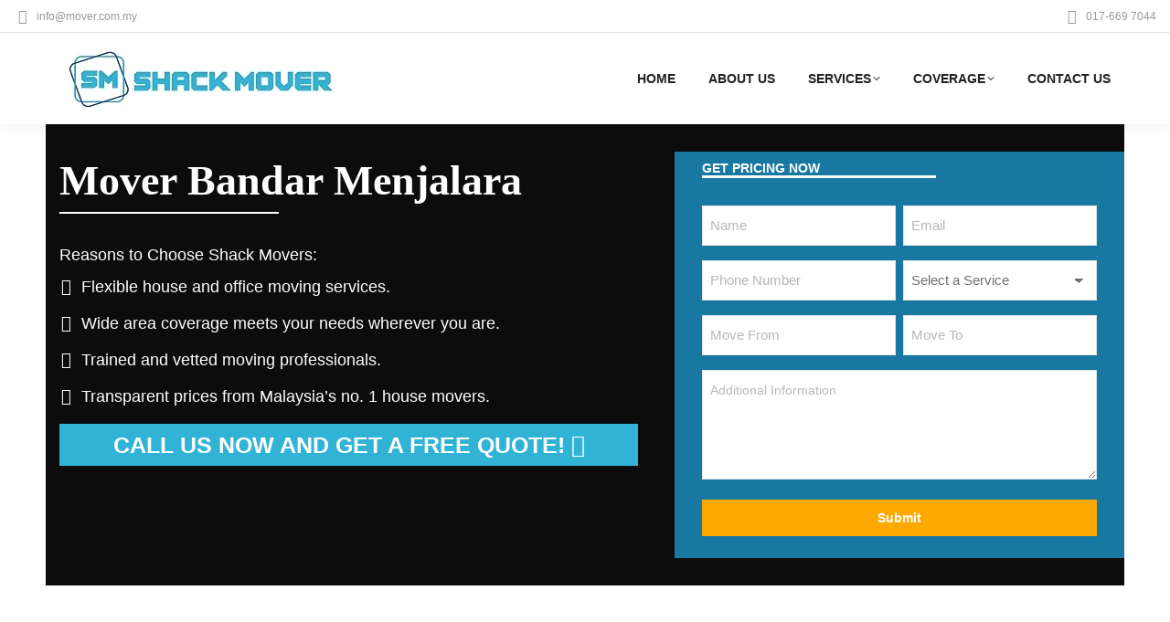

--- FILE ---
content_type: text/html; charset=UTF-8
request_url: https://www.mover.com.my/areas/bandar-menjalara/
body_size: 59102
content:
<!DOCTYPE html>
<!--[if !(IE 6) | !(IE 7) | !(IE 8)  ]><!--><html lang="en-US" class="no-js">
<!--<![endif]--><head><script data-no-optimize="1">var litespeed_docref=sessionStorage.getItem("litespeed_docref");litespeed_docref&&(Object.defineProperty(document,"referrer",{get:function(){return litespeed_docref}}),sessionStorage.removeItem("litespeed_docref"));</script> <meta charset="UTF-8" /> <script data-cfasync="false">var gform;gform||(document.addEventListener("gform_main_scripts_loaded",function(){gform.scriptsLoaded=!0}),document.addEventListener("gform/theme/scripts_loaded",function(){gform.themeScriptsLoaded=!0}),window.addEventListener("DOMContentLoaded",function(){gform.domLoaded=!0}),gform={domLoaded:!1,scriptsLoaded:!1,themeScriptsLoaded:!1,isFormEditor:()=>"function"==typeof InitializeEditor,callIfLoaded:function(o){return!(!gform.domLoaded||!gform.scriptsLoaded||!gform.themeScriptsLoaded&&!gform.isFormEditor()||(gform.isFormEditor()&&console.warn("The use of gform.initializeOnLoaded() is deprecated in the form editor context and will be removed in Gravity Forms 3.1."),o(),0))},initializeOnLoaded:function(o){gform.callIfLoaded(o)||(document.addEventListener("gform_main_scripts_loaded",()=>{gform.scriptsLoaded=!0,gform.callIfLoaded(o)}),document.addEventListener("gform/theme/scripts_loaded",()=>{gform.themeScriptsLoaded=!0,gform.callIfLoaded(o)}),window.addEventListener("DOMContentLoaded",()=>{gform.domLoaded=!0,gform.callIfLoaded(o)}))},hooks:{action:{},filter:{}},addAction:function(o,r,e,t){gform.addHook("action",o,r,e,t)},addFilter:function(o,r,e,t){gform.addHook("filter",o,r,e,t)},doAction:function(o){gform.doHook("action",o,arguments)},applyFilters:function(o){return gform.doHook("filter",o,arguments)},removeAction:function(o,r){gform.removeHook("action",o,r)},removeFilter:function(o,r,e){gform.removeHook("filter",o,r,e)},addHook:function(o,r,e,t,n){null==gform.hooks[o][r]&&(gform.hooks[o][r]=[]);var d=gform.hooks[o][r];null==n&&(n=r+"_"+d.length),gform.hooks[o][r].push({tag:n,callable:e,priority:t=null==t?10:t})},doHook:function(r,o,e){var t;if(e=Array.prototype.slice.call(e,1),null!=gform.hooks[r][o]&&((o=gform.hooks[r][o]).sort(function(o,r){return o.priority-r.priority}),o.forEach(function(o){"function"!=typeof(t=o.callable)&&(t=window[t]),"action"==r?t.apply(null,e):e[0]=t.apply(null,e)})),"filter"==r)return e[0]},removeHook:function(o,r,t,n){var e;null!=gform.hooks[o][r]&&(e=(e=gform.hooks[o][r]).filter(function(o,r,e){return!!(null!=n&&n!=o.tag||null!=t&&t!=o.priority)}),gform.hooks[o][r]=e)}});</script> <meta name="viewport" content="width=device-width, initial-scale=1"><meta name="theme-color" content="#12343b"/><link rel="profile" href="https://gmpg.org/xfn/11" /><style>#wpadminbar #wp-admin-bar-wccp_free_top_button .ab-icon:before {
	content: "\f160";
	color: #02CA02;
	top: 3px;
}
#wpadminbar #wp-admin-bar-wccp_free_top_button .ab-icon {
	transform: rotate(45deg);
}</style><meta name='robots' content='index, follow, max-image-preview:large, max-snippet:-1, max-video-preview:-1' /><title>Movers in Bandar Menjalara | House Movers | Shack Mover</title><meta name="description" content="Shack Movers provides professional and top-notch moving services home and business relocations. Talk to our house movers in Bandar Menjalara today!" /><link rel="canonical" href="https://www.mover.com.my/areas/bandar-menjalara/" /><meta property="og:locale" content="en_US" /><meta property="og:type" content="article" /><meta property="og:title" content="Movers in Bandar Menjalara | House Movers | Shack Mover" /><meta property="og:description" content="Shack Movers provides professional and top-notch moving services home and business relocations. Talk to our house movers in Bandar Menjalara today!" /><meta property="og:url" content="https://www.mover.com.my/areas/bandar-menjalara/" /><meta property="og:site_name" content="Shack Mover" /><meta property="article:modified_time" content="2024-09-23T01:15:56+00:00" /><meta property="og:image" content="https://www.mover.com.my/wp-content/uploads/2025/07/ms-icon-310x310-1.png" /><meta property="og:image:width" content="310" /><meta property="og:image:height" content="310" /><meta property="og:image:type" content="image/png" /> <script type="application/ld+json" class="yoast-schema-graph">{"@context":"https://schema.org","@graph":[{"@type":"WebPage","@id":"https://www.mover.com.my/areas/bandar-menjalara/","url":"https://www.mover.com.my/areas/bandar-menjalara/","name":"Movers in Bandar Menjalara | House Movers | Shack Mover","isPartOf":{"@id":"https://www.mover.com.my/#website"},"datePublished":"2023-07-07T10:34:51+00:00","dateModified":"2024-09-23T01:15:56+00:00","description":"Shack Movers provides professional and top-notch moving services home and business relocations. Talk to our house movers in Bandar Menjalara today!","breadcrumb":{"@id":"https://www.mover.com.my/areas/bandar-menjalara/#breadcrumb"},"inLanguage":"en-US","potentialAction":[{"@type":"ReadAction","target":["https://www.mover.com.my/areas/bandar-menjalara/"]}]},{"@type":"BreadcrumbList","@id":"https://www.mover.com.my/areas/bandar-menjalara/#breadcrumb","itemListElement":[{"@type":"ListItem","position":1,"name":"Home","item":"https://www.mover.com.my/"},{"@type":"ListItem","position":2,"name":"Areas We Serve","item":"https://www.mover.com.my/areas/"},{"@type":"ListItem","position":3,"name":"Mover Bandar Menjalara"}]},{"@type":"WebSite","@id":"https://www.mover.com.my/#website","url":"https://www.mover.com.my/","name":"Shack Mover","description":"Moving Made Simple, Every Time","publisher":{"@id":"https://www.mover.com.my/#organization"},"alternateName":"Mover Malaysia","potentialAction":[{"@type":"SearchAction","target":{"@type":"EntryPoint","urlTemplate":"https://www.mover.com.my/?s={search_term_string}"},"query-input":{"@type":"PropertyValueSpecification","valueRequired":true,"valueName":"search_term_string"}}],"inLanguage":"en-US"},{"@type":"Organization","@id":"https://www.mover.com.my/#organization","name":"Shack Mover","alternateName":"Movers Malaysia","url":"https://www.mover.com.my/","logo":{"@type":"ImageObject","inLanguage":"en-US","@id":"https://www.mover.com.my/#/schema/logo/image/","url":"https://www.mover.com.my/wp-content/uploads/2024/11/shack-mover-logo.jpg","contentUrl":"https://www.mover.com.my/wp-content/uploads/2024/11/shack-mover-logo.jpg","width":696,"height":696,"caption":"Shack Mover"},"image":{"@id":"https://www.mover.com.my/#/schema/logo/image/"}}]}</script> <link rel='dns-prefetch' href='//www.google.com' /><link rel='dns-prefetch' href='//fonts.googleapis.com' /><link rel="alternate" type="application/rss+xml" title="Shack Mover &raquo; Feed" href="https://www.mover.com.my/feed/" /><link rel="alternate" type="application/rss+xml" title="Shack Mover &raquo; Comments Feed" href="https://www.mover.com.my/comments/feed/" /><link rel="alternate" title="oEmbed (JSON)" type="application/json+oembed" href="https://www.mover.com.my/wp-json/oembed/1.0/embed?url=https%3A%2F%2Fwww.mover.com.my%2Fareas%2Fbandar-menjalara%2F" /><link rel="alternate" title="oEmbed (XML)" type="text/xml+oembed" href="https://www.mover.com.my/wp-json/oembed/1.0/embed?url=https%3A%2F%2Fwww.mover.com.my%2Fareas%2Fbandar-menjalara%2F&#038;format=xml" /><style id='wp-img-auto-sizes-contain-inline-css'>img:is([sizes=auto i],[sizes^="auto," i]){contain-intrinsic-size:3000px 1500px}
/*# sourceURL=wp-img-auto-sizes-contain-inline-css */</style><style id="litespeed-ccss">:root{--wp--preset--aspect-ratio--square:1;--wp--preset--aspect-ratio--4-3:4/3;--wp--preset--aspect-ratio--3-4:3/4;--wp--preset--aspect-ratio--3-2:3/2;--wp--preset--aspect-ratio--2-3:2/3;--wp--preset--aspect-ratio--16-9:16/9;--wp--preset--aspect-ratio--9-16:9/16;--wp--preset--color--black:#000000;--wp--preset--color--cyan-bluish-gray:#abb8c3;--wp--preset--color--white:#FFF;--wp--preset--color--pale-pink:#f78da7;--wp--preset--color--vivid-red:#cf2e2e;--wp--preset--color--luminous-vivid-orange:#ff6900;--wp--preset--color--luminous-vivid-amber:#fcb900;--wp--preset--color--light-green-cyan:#7bdcb5;--wp--preset--color--vivid-green-cyan:#00d084;--wp--preset--color--pale-cyan-blue:#8ed1fc;--wp--preset--color--vivid-cyan-blue:#0693e3;--wp--preset--color--vivid-purple:#9b51e0;--wp--preset--color--accent:#12343b;--wp--preset--color--dark-gray:#111;--wp--preset--color--light-gray:#767676;--wp--preset--gradient--vivid-cyan-blue-to-vivid-purple:linear-gradient(135deg,rgba(6,147,227,1) 0%,rgb(155,81,224) 100%);--wp--preset--gradient--light-green-cyan-to-vivid-green-cyan:linear-gradient(135deg,rgb(122,220,180) 0%,rgb(0,208,130) 100%);--wp--preset--gradient--luminous-vivid-amber-to-luminous-vivid-orange:linear-gradient(135deg,rgba(252,185,0,1) 0%,rgba(255,105,0,1) 100%);--wp--preset--gradient--luminous-vivid-orange-to-vivid-red:linear-gradient(135deg,rgba(255,105,0,1) 0%,rgb(207,46,46) 100%);--wp--preset--gradient--very-light-gray-to-cyan-bluish-gray:linear-gradient(135deg,rgb(238,238,238) 0%,rgb(169,184,195) 100%);--wp--preset--gradient--cool-to-warm-spectrum:linear-gradient(135deg,rgb(74,234,220) 0%,rgb(151,120,209) 20%,rgb(207,42,186) 40%,rgb(238,44,130) 60%,rgb(251,105,98) 80%,rgb(254,248,76) 100%);--wp--preset--gradient--blush-light-purple:linear-gradient(135deg,rgb(255,206,236) 0%,rgb(152,150,240) 100%);--wp--preset--gradient--blush-bordeaux:linear-gradient(135deg,rgb(254,205,165) 0%,rgb(254,45,45) 50%,rgb(107,0,62) 100%);--wp--preset--gradient--luminous-dusk:linear-gradient(135deg,rgb(255,203,112) 0%,rgb(199,81,192) 50%,rgb(65,88,208) 100%);--wp--preset--gradient--pale-ocean:linear-gradient(135deg,rgb(255,245,203) 0%,rgb(182,227,212) 50%,rgb(51,167,181) 100%);--wp--preset--gradient--electric-grass:linear-gradient(135deg,rgb(202,248,128) 0%,rgb(113,206,126) 100%);--wp--preset--gradient--midnight:linear-gradient(135deg,rgb(2,3,129) 0%,rgb(40,116,252) 100%);--wp--preset--font-size--small:13px;--wp--preset--font-size--medium:20px;--wp--preset--font-size--large:36px;--wp--preset--font-size--x-large:42px;--wp--preset--spacing--20:0.44rem;--wp--preset--spacing--30:0.67rem;--wp--preset--spacing--40:1rem;--wp--preset--spacing--50:1.5rem;--wp--preset--spacing--60:2.25rem;--wp--preset--spacing--70:3.38rem;--wp--preset--spacing--80:5.06rem;--wp--preset--shadow--natural:6px 6px 9px rgba(0, 0, 0, 0.2);--wp--preset--shadow--deep:12px 12px 50px rgba(0, 0, 0, 0.4);--wp--preset--shadow--sharp:6px 6px 0px rgba(0, 0, 0, 0.2);--wp--preset--shadow--outlined:6px 6px 0px -3px rgba(255, 255, 255, 1), 6px 6px rgba(0, 0, 0, 1);--wp--preset--shadow--crisp:6px 6px 0px rgba(0, 0, 0, 1)}[class*=icomoon-the7-],[class*=the7-mw-]{font-family:icomoon-the7-font!important;speak:none;font-style:normal;font-weight:400;font-variant:normal;text-transform:none;line-height:1;-webkit-font-smoothing:antialiased;-moz-osx-font-smoothing:grayscale}[class*=the7-mw-]:before{font-family:inherit!important;margin:0!important}.the7-mw-icon-mail-bold:before{content:""}.icomoon-the7-font-the7-phone-051:before{content:"󡁑"}.fa{font-family:var(--fa-style-family,"Font Awesome 6 Free");font-weight:var(--fa-style,900)}.fa{-moz-osx-font-smoothing:grayscale;-webkit-font-smoothing:antialiased;display:var(--fa-display,inline-block);font-style:normal;font-variant:normal;line-height:1;text-rendering:auto}.fa:before{content:var(--fa)}.fa-fw{text-align:center;width:1.25em}:host,:root{--fa-style-family-brands:"Font Awesome 6 Brands";--fa-font-brands:normal 400 1em/1 "Font Awesome 6 Brands"}:host,:root{--fa-font-regular:normal 400 1em/1 "Font Awesome 6 Free"}:host,:root{--fa-style-family-classic:"Font Awesome 6 Free";--fa-font-solid:normal 900 1em/1 "Font Awesome 6 Free"}#page .fa{font-family:"Font Awesome 5 Free";font-weight:900}#page .fa:before{font-weight:inherit}body .fa-arrow-circle-o-right:before{content:""}.vc_row:after,.vc_row:before{content:" ";display:table}.vc_row:after{clear:both}.vc_column_container{width:100%}.vc_row{margin-left:-15px;margin-right:-15px}.vc_col-sm-12,.vc_col-sm-5,.vc_col-sm-7{box-sizing:border-box;min-height:1px;padding-left:15px;padding-right:15px;position:relative}@media (min-width:768px){.vc_col-sm-12,.vc_col-sm-5,.vc_col-sm-7{float:left}.vc_col-sm-12{width:100%}.vc_col-sm-7{width:58.33333333%}.vc_col-sm-5{width:41.66666667%}}#content .wpb_text_column :last-child,#content .wpb_text_column p:last-child,.wpb_text_column :last-child,.wpb_text_column p:last-child{margin-bottom:0}.wpb_content_element{margin-bottom:35px}.wpb-content-wrapper{border:none;display:block;margin:0;overflow:unset;padding:0}.vc_row[data-vc-full-width]{overflow:hidden}.vc_row[data-vc-full-width-temp]{left:0;margin-left:calc(-50vw + 50%);right:0;width:100vw}.vc_row.vc_row-flex{box-sizing:border-box;display:flex;flex-wrap:wrap}.vc_row.vc_row-flex>.vc_column_container{display:flex}.vc_row.vc_row-flex>.vc_column_container>.vc_column-inner{display:flex;flex-direction:column;flex-grow:1;z-index:1}@media (forced-colors:active),(forced-colors:none){.vc_row.vc_row-flex>.vc_column_container>.vc_column-inner>*{min-height:1em}}.vc_row.vc_row-flex:after,.vc_row.vc_row-flex:before{display:none}.vc_row.vc_row-o-content-middle>.vc_column_container>.vc_column-inner{justify-content:center}.vc_column-inner:after,.vc_column-inner:before{content:" ";display:table}.vc_column-inner:after{clear:both}.vc_row.vc_column-gap-20{margin-left:-25px;margin-right:-25px}.vc_row.vc_column-gap-20>.vc_column_container{padding:10px}.vc_column_container{padding-left:0;padding-right:0}.vc_column_container>.vc_column-inner{box-sizing:border-box;padding-left:15px;padding-right:15px;width:100%}.vc_col-has-fill>.vc_column-inner,.vc_row-has-fill>.vc_column_container>.vc_column-inner{padding-top:35px}.vc_row.vc_row-o-equal-height>.vc_column_container{align-items:stretch}header{display:block}*{padding:0;margin:0}html{font-size:100%;-webkit-text-size-adjust:100%;-ms-text-size-adjust:100%}ul{list-style:none}img{border:0;-ms-interpolation-mode:bicubic}svg:not(:root){overflow:hidden}form{margin:0}button,input,select,textarea{font-size:100%;margin:0;vertical-align:baseline}button,input{line-height:normal}button,input[type=submit]{-webkit-appearance:button}button::-moz-focus-inner,input::-moz-focus-inner{border:0;padding:0}textarea{overflow:auto;vertical-align:top}.pswp{display:none;position:absolute;width:100%;height:100%;left:0;top:0;-ms-touch-action:none;touch-action:none;z-index:9500;-webkit-text-size-adjust:100%;-webkit-backface-visibility:hidden;outline:0}.pswp::after,.pswp::before{content:" ";display:table}.pswp *{-webkit-box-sizing:border-box;box-sizing:border-box}.pswp__bg{position:absolute;left:0;top:0;width:100%;height:100%;background:#000;opacity:0;-webkit-transform:translateZ(0);transform:translateZ(0);-webkit-backface-visibility:hidden;will-change:opacity}.pswp__scroll-wrap{position:absolute;left:0;top:0;width:100%;height:100%;overflow:hidden}.pswp__container{-ms-touch-action:none;touch-action:none;position:absolute;left:0;right:0;top:0;bottom:0;-webkit-backface-visibility:hidden}.pswp__container{-webkit-touch-callout:none}.pswp__item{position:absolute;left:0;right:0;top:0;bottom:0;overflow:hidden}.pswp__caption .pswp__caption__center{text-align:center}.pswp button.pswp__button{height:1.5em;width:1.5em;margin-top:-.75em;background:0 0!important;opacity:.5}.pswp button.pswp__button:before{display:block;width:100%;height:100%;content:"";background-color:#fff!important}.pswp .pswp__top-bar button.pswp__button{height:26px;width:26px;margin-top:-13px;top:50%;margin-right:15px}.pswp button.pswp__button--close{margin-right:15px}.pswp button.pswp__button--close:before{-webkit-mask:url(/wp-content/themes/dt-the7/images/x-lg.svg);mask-image:url(/wp-content/themes/dt-the7/images/x-lg.svg);-webkit-mask-repeat:no-repeat;mask-repeat:no-repeat;-webkit-mask-position:right center;mask-position:right center;-webkit-mask-size:26px;mask-size:26px}.pswp__button--share:before{-webkit-mask:url(/wp-content/themes/dt-the7/images/the7-share-fill.svg);mask-image:url(/wp-content/themes/dt-the7/images/the7-share-fill.svg);-webkit-mask-repeat:no-repeat;mask-repeat:no-repeat;-webkit-mask-position:right center;mask-position:right center}.pswp .pswp__button--arrow--left:before,.pswp .pswp__button--arrow--right:before{position:static;display:flex;justify-content:center;align-items:center;width:1.5em;height:1.5em}.pswp button.pswp__button.pswp__button--arrow--left:before{background-image:none!important;-webkit-mask:url(/wp-content/themes/dt-the7/images/the7-chevron-left.svg);mask-image:url(/wp-content/themes/dt-the7/images/the7-chevron-left.svg);-webkit-mask-repeat:no-repeat;mask-repeat:no-repeat;-webkit-mask-position:right center;mask-position:right center}.pswp button.pswp__button.pswp__button--arrow--right:before{background-image:none!important;-webkit-mask:url(/wp-content/themes/dt-the7/images/the7-chevron-right.svg);mask-image:url(/wp-content/themes/dt-the7/images/the7-chevron-right.svg);-webkit-mask-repeat:no-repeat;mask-repeat:no-repeat;-webkit-mask-position:right center;mask-position:right center}.pswp .pswp__share-tooltip{border-radius:0}.pswp__share-tooltip:before{content:"";display:block;width:0;height:0;position:absolute;top:-12px;right:15px;border:6px solid #fff0;border-bottom-color:#FFF}.pswp__button{position:relative;background:0 0;overflow:visible;-webkit-appearance:none;display:block;border:0;padding:0;margin:0;float:right;opacity:.75;-webkit-box-shadow:none;box-shadow:none}.pswp__button::-moz-focus-inner{padding:0;border:0}.pswp__button,.pswp__button--arrow--left:before,.pswp__button--arrow--right:before{width:44px;height:44px}.pswp__button--fs{display:none}.pswp__button--zoom{display:none}.pswp__button--arrow--left,.pswp__button--arrow--right{background:0 0;top:50%;margin-top:-50px;width:70px;height:100px;position:absolute}.pswp__button--arrow--left{left:0}.pswp__button--arrow--right{right:0}.pswp__button--arrow--left:before,.pswp__button--arrow--right:before{content:"";top:35px;background-color:rgb(0 0 0/.3);height:30px;width:32px;position:absolute}.pswp__button--arrow--left:before{left:6px}.pswp__button--arrow--right:before{left:0;right:6px}.pswp__share-modal{display:block;background:rgb(0 0 0/.5);width:100%;height:100%;top:0;left:0;padding:10px;position:absolute;z-index:1600;opacity:0;-webkit-backface-visibility:hidden;will-change:opacity}.pswp__share-modal--hidden{display:none}.pswp__share-tooltip{min-width:150px;z-index:1620;position:absolute;background:#FFF;top:56px;border-radius:2px;display:block;width:auto;right:44px;-webkit-box-shadow:0 2px 5px rgb(0 0 0/.25);box-shadow:0 2px 5px rgb(0 0 0/.25);-webkit-transform:translateY(6px);-ms-transform:translateY(6px);transform:translateY(6px);-webkit-backface-visibility:hidden;will-change:transform}.pswp__counter{position:absolute;left:0;top:0;height:44px;font-size:13px;line-height:44px;color:#FFF;opacity:.75;padding:0 10px}.pswp__caption{position:absolute;left:0;bottom:0;width:100%;min-height:44px}.pswp__caption__center{text-align:left;max-width:420px;margin:0 auto;font-size:13px;padding:10px;line-height:20px;color:#CCC}.pswp__preloader{width:44px;height:44px;position:absolute;top:0;left:50%;margin-left:-22px;opacity:0;will-change:opacity;direction:ltr}.pswp__preloader__icn{width:20px;height:20px;margin:12px}@media screen and (max-width:1024px){.pswp__preloader{position:relative;left:auto;top:auto;margin:0;float:right}}.pswp__ui{-webkit-font-smoothing:auto;visibility:visible;opacity:1;z-index:1550}.pswp__top-bar{position:absolute;left:0;top:0;height:44px;width:100%}.pswp__caption,.pswp__top-bar{-webkit-backface-visibility:hidden;will-change:opacity}.pswp__caption,.pswp__top-bar{background-color:rgb(0 0 0/.5)}.pswp__ui--hidden .pswp__button--arrow--left,.pswp__ui--hidden .pswp__button--arrow--right,.pswp__ui--hidden .pswp__caption,.pswp__ui--hidden .pswp__top-bar{opacity:.001}.page-inner{-ms-grid-column:1;-ms-grid-row:2;grid-area:page-inner}#main-slideshow,.photo-scroller{-ms-grid-column:1;-ms-grid-row:2;grid-area:slider}.masthead{-ms-grid-column:1;-ms-grid-row:1;grid-area:header}.side-header-v-stroke.masthead,.side-header.masthead{-ms-grid-column:1;grid-area:header-side}.checkout-page-title{grid-area:checkout;-ms-grid-column:1;-ms-grid-row:4}.page-title{-ms-grid-column:1;-ms-grid-row:3;grid-area:title}.fancy-header{-ms-grid-column:1;-ms-grid-row:3;grid-area:fancyheader}.elementor-location-header{grid-area:elementor-header}#main{-ms-grid-column:1;-ms-grid-row:5;grid-area:main}.footer{-ms-grid-column:1;-ms-grid-row:6;grid-area:footer}.responsive-off .sidebar{grid-area:sidebar;-ms-grid-row:1}.responsive-off .content{grid-area:content;-ms-grid-row:1}.content,.wf-wrap,.wpb_row{box-sizing:border-box}.wf-1-2{width:50%}.wf-1-3{width:33.3333%}.wf-wrap{max-width:100%;padding:0 44px;margin:0 auto}.sidebar-none .content{width:100%}body{overflow-x:hidden}h1{margin-bottom:10px;clear:both}p{margin-bottom:10px}a{text-decoration:underline}.content ul{margin:0 0 10px 20px}.content ul{list-style:disc}.assistive-text{position:absolute!important;clip:rect(1px,1px,1px,1px)}#page{position:relative;overflow:hidden}.main-gradient{display:none}#main{padding:50px 0}iframe{max-width:100%}.screen-reader-text{clip:rect(1px,1px,1px,1px);height:1px;overflow:hidden;position:absolute!important;width:1px}#page .skip-link{background-color:#f1f1f1;box-shadow:0 0 1px 1px rgb(0 0 0/.2);color:#21759b;display:block;font-size:14px;font-weight:700;left:-9999em;outline:0;padding:15px 23px 14px;text-decoration:none;text-transform:none;top:-9999em}input[type=text]:not(.elementor-field):not(.searchform-s),input[type=tel]:not(.elementor-field),input[type=email]:not(.elementor-field),select:not(.elementor-field):not(.elementor-field-textual),textarea:not(.elementor-field){margin-bottom:10px;border-style:var(--the7-form-border);box-sizing:border-box}input[type=text],input[type=tel],input[type=email],textarea{-webkit-appearance:none;-moz-appearance:none;-ms-appearance:none;appearance:none;outline:0}.gform_wrapper .gform_body input[type=text],.gform_wrapper .gform_body input[type=tel],.gform_wrapper .gform_body input[type=email]{padding:9px 10px 8px;font-size:100%}.gform_wrapper .gform_body select{padding:6px 10px 5px;font-size:100%}#main .gform_wrapper .gform_footer input.button,#main .gform_wrapper .gform_footer input[type=submit],input[type=submit]{position:relative;display:inline-flex;align-items:center;justify-content:center;text-decoration:none;white-space:nowrap}.content .standard-arrow,.standard-arrow{margin:0 0 15px}.content .standard-arrow ul{margin:0}.standard-arrow li{position:relative;padding-left:24px;margin-bottom:10px;list-style:none}.standard-arrow li:after,.standard-arrow li:before{position:absolute;top:50%;left:0;transform:translateY(-50%);width:14px;height:14px;content:""}.standard-arrow li:after{content:"";font-family:icomoon-the7-font;speak:none;font-style:normal;font-weight:400;font-variant:normal;text-transform:none;font-size:7px;line-height:14px;text-align:center;color:#fff}.standard-arrow li:before{border-radius:50%}.standard-arrow.bullet-top li:after{margin-top:0;height:14px}.standard-arrow.bullet-top li:after,.standard-arrow.bullet-top li:before{top:0;transform:translateY(0%)}.standard-arrow.bullet-top li:after{background-position:center center}.dt-text-title{grid-area:header;max-width:100%}.dt-text-desc{grid-area:desc;max-width:100%}.icon-with-text-shortcode .text-icon{grid-area:icon;text-decoration:none}.icon-with-text-shortcode .default-btn-shortcode{justify-self:start;grid-area:button}.masthead{position:relative;z-index:102;box-sizing:border-box}.masthead:not(.side-header){display:-ms-flexbox;-ms-flex-direction:column}.top-bar{position:relative;display:-ms-flexbox;display:-ms-flex;display:flex;margin-top:0;box-sizing:border-box}.top-bar-bg,.top-bar:after{position:absolute;bottom:0;left:0;width:100%;height:100%;content:"";box-sizing:content-box}.top-bar:after{height:1px}.top-bar-bg,.top-bar.full-width-line:after{padding:0 1000px;margin-left:-1000px}.top-bar>.mini-widgets{display:-ms-flexbox;display:-ms-flex;display:flex;-ms-align-items:center;-ms-flex-align:center;align-items:center;-ms-flex:1 1 auto;flex:1 1 auto;-ms-justify-content:flex-start;justify-content:flex-start;-ms-flex-pack:start;-ms-flex-flow:row wrap;flex-flow:row wrap}.top-bar .mini-widgets.right-widgets,.top-bar .mini-widgets:last-child{-ms-justify-content:flex-end;justify-content:flex-end;-ms-flex-pack:end}.top-bar *{font-size:inherit;line-height:inherit}.top-bar a{text-decoration:none}.branding{line-height:0;font-size:0}.branding>a{display:block}.branding a img,.branding img{max-width:100%;height:auto}.masthead .mini-widgets>*{display:inline-block;margin-left:10px;margin-right:10px}.masthead:not(.side-header) .mini-widgets>:first-child{margin-left:0}.masthead:not(.side-header) .mini-widgets>:last-child{margin-right:0}.mini-contacts{position:relative;margin:0}.masthead .mini-contacts{display:-ms-inline-flexbox;display:-ms-inline-flex;display:inline-flex;-ms-align-items:center;-ms-flex-align:center;align-items:center}.mini-contacts i{margin-right:5px}.dt-close-mobile-menu-icon{position:relative}.dt-close-mobile-menu-icon:after,.dt-close-mobile-menu-icon:before{position:absolute;top:0;left:0;width:100%;height:100%;content:"";border-radius:inherit;box-sizing:border-box}.dt-close-mobile-menu-icon:after{opacity:0}.dt-close-mobile-menu-icon:before{opacity:1}.main-nav>li{position:relative;display:-ms-flexbox;display:-ms-flex;display:flex}.main-nav>li>a{text-decoration:none}.main-nav>li>a{position:relative;display:-ms-flexbox;display:-ms-flex;display:flex;-ms-align-items:center;-ms-flex-align:center;align-items:center}.main-nav.level-arrows-on>li.has-children>a{position:relative}.menu-text{display:block}.top-header .main-nav.level-arrows-on>li.has-children>a .menu-text{position:relative;padding-right:10px;display:inline-block;vertical-align:top}.top-header .level-arrows-on .menu-text:after{position:absolute;top:50%;margin-top:-4px;right:0;width:8px;height:8px;content:"";-webkit-mask:url(/wp-content/themes/dt-the7/images/the7-chevron-down.svg);mask-image:url(/wp-content/themes/dt-the7/images/the7-chevron-down.svg);-webkit-mask-repeat:no-repeat;mask-repeat:no-repeat;-webkit-mask-position:right center;mask-position:right center;-webkit-mask-size:8px;mask-size:8px}.from-centre-line>li>a>span{position:relative;display:block}.from-centre-line>li>a .menu-item-text:before{position:absolute;visibility:hidden;left:0;bottom:-5px;width:100%;height:2px;background-color:#000;content:"";transform:scaleX(0);opacity:.85}.dt-mega-menu-wrap,.sub-nav{position:absolute;visibility:hidden;z-index:200;top:100%;left:0;width:240px;opacity:0}.sub-nav{padding:0;box-shadow:0 0 4px rgb(0 0 0/.2);box-sizing:border-box}.sub-nav>li{position:relative;display:block;box-sizing:border-box}.sub-nav li:first-child:before{display:none}.sub-nav>li>a{position:relative;display:-ms-flexbox;display:-ms-flex;display:flex;-ms-align-items:center;-ms-flex-align:center;align-items:center;-ms-align-content:center;align-content:center;-ms-flex-line-pack:center;text-decoration:none}.sub-nav li a{box-sizing:border-box}.dt-mobile-header .sub-nav>li,.mobile-main-nav>li{display:-ms-flexbox;display:-ms-flex;display:flex;-ms-flex-flow:row wrap;flex-flow:row wrap}.dt-mobile-header .mobile-main-nav>li>.dt-mega-menu-wrap{position:relative;display:none;top:0;left:0;width:100%;padding:0;visibility:visible;opacity:1;z-index:auto}.mobile-main-nav .sub-nav{background:0 0;box-shadow:none}.dt-mobile-header{position:fixed;top:0;height:100%;min-height:100%;width:500px;max-width:100%;z-index:9602;box-sizing:border-box;background-color:grey;transform:translate3d(-100%,0,0);overflow:hidden}.right-mobile-menu .dt-mobile-header{right:0;transform:translate3d(100%,0,0)}html:not(.touchevents) .dt-mobile-header::-webkit-scrollbar{width:13px}html:not(.touchevents) .dt-mobile-header::-webkit-scrollbar-thumb{border-radius:10px;background-color:#1ebac8;border:4px solid #fff;box-sizing:border-box}.mobile-mini-widgets-in-menu{display:none}.mobile-mini-widgets-in-menu{padding:30px 0}.mobile-main-nav{display:-ms-flexbox;display:-ms-flex;display:flex;-ms-flex-flow:column nowrap;flex-flow:column nowrap;-ms-flex:10 1 auto;flex:10 1 auto}.mobile-main-nav>li{position:relative;display:-ms-flexbox;display:-ms-flex;display:flex}.mobile-menu-show-divider .mobile-main-nav>li:before{content:"";position:absolute;top:-.5px;height:0;width:100%;max-width:100%;left:0}.mobile-menu-show-divider .mobile-main-nav>li:first-child:before{display:none}.mobile-main-nav>li>a{text-decoration:none;position:relative;display:-ms-flexbox;display:-ms-flex;display:flex;-ms-align-items:center;-ms-flex-align:center;align-items:center;padding:10px 30px 10px 0;-ms-flex-positive:1;-ms-flex-grow:1;flex-grow:1}.mobile-main-nav .sub-nav{margin-left:20px}#page #mobile-menu .sub-nav>li,#page .mobile-main-nav .dt-mega-menu.mega-auto-width .sub-nav .dt-mega-parent{padding:0;width:100%}#page .mobile-main-nav .sub-nav{width:100%}.mobile-main-nav .sub-nav>li>a{padding:10px 30px 10px 0;margin:0;-ms-flex-positive:1;-ms-flex-grow:1;flex-grow:1}.dt-close-mobile-menu-icon{display:-ms-inline-flexbox;display:-ms-inline-flex;display:inline-flex;-ms-align-items:center;-ms-flex-align:center;align-items:center;-ms-flex-pack:center;-ms-justify-content:center;justify-content:center;position:absolute;top:0;z-index:9999;opacity:0;min-width:12px;min-height:12px}.dt-close-mobile-menu-icon .close-line-wrap{position:relative;width:22px;height:100%}.fade-medium-mobile-menu-close-icon .dt-close-mobile-menu-icon .close-line-wrap{width:20px;height:20px}.dt-close-mobile-menu-icon span{position:relative;display:block;margin:0;z-index:2}.dt-close-mobile-menu-icon .close-line{display:inline-block;transform-origin:50% 50%;width:22px;height:2px;position:absolute;left:0;content:""}.fade-medium-mobile-menu-close-icon .dt-close-mobile-menu-icon .close-line{width:20px;top:50%;margin-top:-1px}.dt-close-mobile-menu-icon .close-line:nth-child(2){display:none}.dt-close-mobile-menu-icon .close-line:after,.dt-close-mobile-menu-icon .close-line:before{position:absolute;top:0;left:0;width:100%;height:100%;content:"";border-radius:inherit;box-sizing:border-box}.dt-close-mobile-menu-icon .close-line:after{opacity:0}.dt-close-mobile-menu-icon .close-line:before{opacity:1}.dt-close-mobile-menu-icon .close-line:first-child{transform:rotate3d(0,0,1,45deg)}.dt-close-mobile-menu-icon .close-line:last-child{transform:rotate3d(0,0,1,-45deg)}.phantom-sticky .branding>a.same-logo{display:block!important;visibility:visible!important;opacity:1!important}.scroll-top{position:fixed;display:-ms-flexbox;display:-ms-flex;display:flex;-ms-align-items:center;-ms-flex-align:center;align-items:center;-ms-flex-pack:center;-ms-justify-content:center;justify-content:center;right:10px;bottom:10px;width:40px;height:40px;opacity:0;z-index:-1;-ms-filter:"progid:DXImageTransform.Microsoft.Alpha(Opacity=0)";text-decoration:none;background-color:#000;background-color:rgb(0 0 0/.2)}.scroll-top svg{text-transform:none;width:24px;line-height:1;fill:#fff}.vc_row[data-vc-full-width-temp]{margin-left:-15px;margin-right:-15px}:root{--the7-accent-bg-color:#12343b;--the7-accent-color:#12343b;--the7-additional-logo-elements-font-family:"Arial", Helvetica, Arial, Verdana, sans-serif;--the7-additional-logo-elements-font-size:20px;--the7-additional-logo-elements-icon-size:0px;--the7-additional-menu-elements-color:#222222;--the7-additional-menu-elements-font-family:"Montserrat", Helvetica, Arial, Verdana, sans-serif;--the7-additional-menu-elements-font-size:14px;--the7-additional-menu-elements-font-weight:500;--the7-additional-menu-elements-icon-color:#222222;--the7-additional-menu-elements-icon-size:16px;--the7-base-border-radius:0px;--the7-base-color:#707070;--the7-base-font-family:"Open Sans", Helvetica, Arial, Verdana, sans-serif;--the7-base-font-size:14px;--the7-base-line-height:26px;--the7-beautiful-loading-bg:#ffffff;--the7-beautiful-spinner-color:#ffc000;--the7-body-bg-color:#ffffff;--the7-body-bg-image:none;--the7-body-bg-position-x:center;--the7-body-bg-position-y:center;--the7-body-bg-repeat:no-repeat;--the7-body-bg-size:auto;--the7-border-radius-size:0px;--the7-bottom-bar-bottom-padding:10px;--the7-bottom-bar-height:60px;--the7-bottom-bar-line-size:1px;--the7-bottom-bar-menu-switch:778px;--the7-bottom-bar-switch:990px;--the7-bottom-bar-top-padding:10px;--the7-bottom-bg-color:#252525;--the7-bottom-bg-image:none;--the7-bottom-bg-position-x:center;--the7-bottom-bg-position-y:top;--the7-bottom-bg-repeat:repeat;--the7-bottom-color:#aaaaaa;--the7-bottom-content-padding:0px;--the7-bottom-input-border-width:1px;--the7-bottom-input-padding:5px;--the7-bottom-logo-bottom-padding:7px;--the7-bottom-logo-left-padding:0px;--the7-bottom-logo-right-padding:20px;--the7-bottom-logo-top-padding:7px;--the7-bottom-overlay-content-padding:0px;--the7-box-width:1280px;--the7-breadcrumbs-bg-color:rgba(255,255,255,0.2);--the7-breadcrumbs-border-color:rgba(255,255,255,0.5);--the7-breadcrumbs-border-radius:0px;--the7-breadcrumbs-border-width:0px;--the7-breadcrumbs-font-family:"Open Sans", Helvetica, Arial, Verdana, sans-serif;--the7-breadcrumbs-font-size:12px;--the7-breadcrumbs-line-height:24px;--the7-breadcrumbs-margin-bottom:5px;--the7-breadcrumbs-margin-left:0px;--the7-breadcrumbs-margin-right:0px;--the7-breadcrumbs-margin-top:5px;--the7-breadcrumbs-padding-bottom:0px;--the7-breadcrumbs-padding-left:0px;--the7-breadcrumbs-padding-right:0px;--the7-breadcrumbs-padding-top:0px;--the7-breadcrumbs-text-transform:none;--the7-btn-bg-color:#fca800;--the7-btn-border-color:#12343b;--the7-btn-border-hover-color:#12343b;--the7-btn-color:#ffffff;--the7-btn-hover-bg-color:#12343b;--the7-btn-hover-color:#ffffff;--the7-btn-l-border-radius:0px;--the7-btn-l-border-style:solid;--the7-btn-l-border-width:0px;--the7-btn-l-font-family:"Montserrat", Helvetica, Arial, Verdana, sans-serif;--the7-btn-l-font-size:18px;--the7-btn-l-font-weight:700;--the7-btn-l-icon-size:18px;--the7-btn-l-letter-spacing:0px;--the7-btn-l-line-height:20px;--the7-btn-l-min-height:1px;--the7-btn-l-min-width:1px;--the7-btn-l-padding:16px 24px 16px 24px;--the7-btn-l-text-transform:none;--the7-btn-m-border-radius:0px;--the7-btn-m-border-style:solid;--the7-btn-m-border-width:0px;--the7-btn-m-font-family:"Montserrat", Helvetica, Arial, Verdana, sans-serif;--the7-btn-m-font-size:14px;--the7-btn-m-font-weight:700;--the7-btn-m-icon-size:14px;--the7-btn-m-letter-spacing:0px;--the7-btn-m-line-height:16px;--the7-btn-m-min-height:1px;--the7-btn-m-min-width:1px;--the7-btn-m-padding:12px 18px 12px 18px;--the7-btn-m-text-transform:none;--the7-btn-s-border-radius:0px;--the7-btn-s-border-style:solid;--the7-btn-s-border-width:0px;--the7-btn-s-font-family:"Montserrat", Helvetica, Arial, Verdana, sans-serif;--the7-btn-s-font-size:13px;--the7-btn-s-font-weight:700;--the7-btn-s-icon-size:13px;--the7-btn-s-letter-spacing:0px;--the7-btn-s-line-height:15px;--the7-btn-s-min-height:1px;--the7-btn-s-min-width:1px;--the7-btn-s-padding:8px 14px 8px 14px;--the7-btn-s-text-transform:none;--the7-button-shadow-blur:10px;--the7-button-shadow-color:rgba(0,0,0,0);--the7-button-shadow-horizontal:0px;--the7-button-shadow-hover-blur:10px;--the7-button-shadow-hover-color:rgba(0,0,0,0);--the7-button-shadow-hover-horizontal:0px;--the7-button-shadow-hover-spread:0px;--the7-button-shadow-hover-vertical:0px;--the7-button-shadow-spread:0px;--the7-button-shadow-vertical:0px;--the7-classic-menu-bottom-margin:0px;--the7-classic-menu-top-margin:0px;--the7-close-menu-caption-color-hover:#000000;--the7-close-menu-caption-color:#000000;--the7-close-menu-caption-font-family:"Roboto", Helvetica, Arial, Verdana, sans-serif;--the7-close-menu-caption-font-size:16px;--the7-close-menu-caption-gap:20px;--the7-close-menu-caption-text-transform:uppercase;--the7-close-mobile-menu-caption-color-hover:#ffffff;--the7-close-mobile-menu-caption-color:#ffffff;--the7-close-mobile-menu-caption-font-family:"Roboto", Helvetica, Arial, Verdana, sans-serif;--the7-close-mobile-menu-caption-font-size:16px;--the7-close-mobile-menu-caption-gap:10px;--the7-close-mobile-menu-caption-text-transform:none;--the7-content-boxes-bg:rgba(0,0,0,0.04);--the7-content-width:1250px;--the7-divider-bg-color:rgba(0,0,0,0);--the7-divider-color:rgba(0,0,0,0.1);--the7-filter-border-radius:0px;--the7-filter-decoration-line-size:2px;--the7-filter-font-family:"Montserrat", Helvetica, Arial, Verdana, sans-serif;--the7-filter-font-size:14px;--the7-filter-font-weight:700;--the7-filter-item-margin-bottom:0px;--the7-filter-item-margin-left:5px;--the7-filter-item-margin-right:5px;--the7-filter-item-margin-top:0px;--the7-filter-item-padding-bottom:6px;--the7-filter-item-padding-left:12px;--the7-filter-item-padding-right:12px;--the7-filter-item-padding-top:6px;--the7-filter-pointer-bg-radius:0px;--the7-filter-pointer-border-width:2px;--the7-filter-text-transform:uppercase;--the7-first-switch-header-padding-left:50px;--the7-first-switch-header-padding-right:50px;--the7-first-switch-mobile-header-height:60px;--the7-first-switch:992px;--the7-float-menu-bg:#ffffff;--the7-float-menu-height:70px;--the7-float-menu-line-decoration-color:#dd3333;--the7-float-menu-line-decoration-size:1px;--the7-floating-header-bg-image:none;--the7-floating-header-bg-position-x:center;--the7-floating-header-bg-position-y:center;--the7-floating-header-bg-repeat:repeat;--the7-floating-header-bg-size:auto;--the7-floating-logo-bottom-padding:0px;--the7-floating-logo-left-padding:0px;--the7-floating-logo-right-padding:25px;--the7-floating-logo-top-padding:0px;--the7-floating-menu-active-last-color:#12343b;--the7-floating-menu-color-active:#12343b;--the7-floating-menu-color-hover:#12343b;--the7-floating-menu-color:#222222;--the7-floating-menu-hover-last-color:#12343b;--the7-floating-mixed-logo-bottom-padding:0px;--the7-floating-mixed-logo-left-padding:0px;--the7-floating-mixed-logo-right-padding:0px;--the7-floating-mixed-logo-top-padding:0px;--the7-floating-mobile-logo-bottom-padding:0px;--the7-floating-mobile-logo-left-padding:0px;--the7-floating-mobile-logo-right-padding:0px;--the7-floating-mobile-logo-top-padding:0px;--the7-footer-bg-color:#191919;--the7-footer-bg-image:none;--the7-footer-bg-position-x:center;--the7-footer-bg-position-y:top;--the7-footer-bg-repeat:repeat;--the7-footer-bottom-padding:30px;--the7-footer-decoration-line-size:1px;--the7-footer-left-padding:50px;--the7-footer-outline-color:rgba(129,215,66,0.96);--the7-footer-right-padding:50px;--the7-footer-switch-colums:778px;--the7-footer-switch:778px;--the7-footer-top-padding:60px;--the7-general-border-radius:0px;--the7-general-title-responsiveness:992px;--the7-h1-font-family:"Montserrat", Helvetica, Arial, Verdana, sans-serif;--the7-h1-font-size-desktop:46px;--the7-h1-font-size:46px;--the7-h1-font-weight:700;--the7-h1-line-height-desktop:56px;--the7-h1-line-height:56px;--the7-h1-text-transform:none;--the7-h2-font-family:"Montserrat", Helvetica, Arial, Verdana, sans-serif;--the7-h2-font-size-desktop:32px;--the7-h2-font-size:32px;--the7-h2-font-weight:700;--the7-h2-line-height-desktop:42px;--the7-h2-line-height:42px;--the7-h2-text-transform:none;--the7-h3-font-family:"Montserrat", Helvetica, Arial, Verdana, sans-serif;--the7-h3-font-size-desktop:26px;--the7-h3-font-size:26px;--the7-h3-font-weight:700;--the7-h3-line-height-desktop:36px;--the7-h3-line-height:36px;--the7-h3-text-transform:none;--the7-h4-font-family:"Montserrat", Helvetica, Arial, Verdana, sans-serif;--the7-h4-font-size-desktop:20px;--the7-h4-font-size:20px;--the7-h4-font-weight:700;--the7-h4-line-height-desktop:30px;--the7-h4-line-height:30px;--the7-h4-text-transform:none;--the7-h5-font-family:"Montserrat", Helvetica, Arial, Verdana, sans-serif;--the7-h5-font-size-desktop:18px;--the7-h5-font-size:18px;--the7-h5-font-weight:700;--the7-h5-line-height-desktop:28px;--the7-h5-line-height:28px;--the7-h5-text-transform:none;--the7-h6-font-family:"Montserrat", Helvetica, Arial, Verdana, sans-serif;--the7-h6-font-size-desktop:16px;--the7-h6-font-size:16px;--the7-h6-font-weight:700;--the7-h6-line-height-desktop:26px;--the7-h6-line-height:26px;--the7-h6-text-transform:none;--the7-hamburger-border-width:0px;--the7-hamburger-close-border-radius:0px;--the7-hamburger-close-border-width:0px;--the7-hamburger-mobile-close-border-radius:0px;--the7-hamburger-mobile-close-border-width:0px;--the7-header-bg-color:#ffffff;--the7-header-bg-image:none;--the7-header-bg-position-x:center;--the7-header-bg-position-y:center;--the7-header-bg-repeat:repeat;--the7-header-bg-size:auto;--the7-header-classic-menu-line-size:1px;--the7-header-decoration-size:1px;--the7-header-decoration:#dd3333;--the7-header-height:100px;--the7-header-left-padding:50px;--the7-header-mobile-left-padding:0px;--the7-header-mobile-menu-bottom-padding:30px;--the7-header-mobile-menu-left-padding:30px;--the7-header-mobile-menu-right-padding:15px;--the7-header-mobile-menu-top-padding:45px;--the7-header-mobile-right-padding:0px;--the7-header-right-padding:50px;--the7-header-side-content-width:300px;--the7-header-side-width:300px;--the7-header-slide-out-width:400px;--the7-header-switch-paddings:0px;--the7-header-transparent-bg-color:#eeee22;--the7-input-bg-color:#ffffff;--the7-input-border-color:rgba(0,0,0,0.1);--the7-input-border-radius:0px;--the7-input-color:#707070;--the7-input-height:40px;--the7-left-content-padding:0px;--the7-left-input-border-width:1px;--the7-left-input-padding:15px;--the7-left-overlay-content-padding:0px;--the7-lightbox-arrow-size:62px;--the7-links-color:#12343b;--the7-logo-area-left-padding-bottom:0px;--the7-logo-area-left-padding-left:0px;--the7-logo-area-left-padding-right:0px;--the7-logo-area-left-padding-top:0px;--the7-logo-area-right-padding-bottom:0px;--the7-logo-area-right-padding-left:0px;--the7-logo-area-right-padding-right:0px;--the7-logo-area-right-padding-top:0px;--the7-main-logo-bottom-padding:0px;--the7-main-logo-left-padding:0px;--the7-main-logo-right-padding:0px;--the7-main-logo-top-padding:0px;--the7-main-menu-icon-size:14px;--the7-mega-col-padding-bottom:0px;--the7-mega-col-padding-left:0px;--the7-mega-col-padding-right:0px;--the7-mega-col-padding-top:10px;--the7-mega-menu-desc-color:#303030;--the7-mega-menu-desc-font-family:"Open Sans", Helvetica, Arial, Verdana, sans-serif;--the7-mega-menu-desc-font-size:12px;--the7-mega-menu-title-color:#303030;--the7-mega-menu-title-font-family:"Montserrat", Helvetica, Arial, Verdana, sans-serif;--the7-mega-menu-title-font-size:13px;--the7-mega-menu-title-font-weight:700;--the7-mega-menu-title-icon-size:18px;--the7-mega-menu-title-text-transform:none;--the7-mega-menu-widget-color:#303030;--the7-mega-menu-widget-title-color:#303030;--the7-mega-submenu-col-width:200px;--the7-mega-submenu-item-2-level-spacing:0px;--the7-mega-submenu-item-padding-bottom:10px;--the7-mega-submenu-item-padding-left:0px;--the7-mega-submenu-item-padding-right:0px;--the7-mega-submenu-item-padding-top:0px;--the7-mega-submenu-padding-bottom:0px;--the7-mega-submenu-padding-left:10px;--the7-mega-submenu-padding-right:10px;--the7-mega-submenu-padding-top:0px;--the7-megamenu-title-active-color:#12343b;--the7-megamenu-title-hover-color:#12343b;--the7-menu-active-color:#12343b;--the7-menu-active-decor-color:#12343b;--the7-menu-active-last-color:#12343b;--the7-menu-active-line-decor-color:rgba(130,36,227,0.3);--the7-menu-area-below-padding-bottom:0px;--the7-menu-area-below-padding-left:0px;--the7-menu-area-below-padding-right:0px;--the7-menu-area-below-padding-top:0px;--the7-menu-area-left-padding-bottom:0px;--the7-menu-area-left-padding-left:0px;--the7-menu-area-left-padding-right:0px;--the7-menu-area-left-padding-top:0px;--the7-menu-area-right-padding-bottom:0px;--the7-menu-area-right-padding-left:30px;--the7-menu-area-right-padding-right:0px;--the7-menu-area-right-padding-top:0px;--the7-menu-area-top-line-padding-bottom:0px;--the7-menu-area-top-line-padding-left:0px;--the7-menu-area-top-line-padding-right:0px;--the7-menu-area-top-line-padding-top:0px;--the7-menu-area-top-line-right-padding-bottom:0px;--the7-menu-area-top-line-right-padding-left:0px;--the7-menu-area-top-line-right-padding-right:0px;--the7-menu-area-top-line-right-padding-top:0px;--the7-menu-caption-font-family:"Roboto", Helvetica, Arial, Verdana, sans-serif;--the7-menu-caption-font-size:16px;--the7-menu-caption-gap:10px;--the7-menu-caption-text-transform:none;--the7-menu-click-decor-bg-color:rgba(18,52,59,0);--the7-menu-color:#222222;--the7-menu-decor-border-radius:3px;--the7-menu-decor-color:#12343b;--the7-menu-decoration-line-size:2px;--the7-menu-font-family:"Montserrat", Helvetica, Arial, Verdana, sans-serif;--the7-menu-font-size:14px;--the7-menu-font-weight:700;--the7-menu-hover-color:#12343b;--the7-menu-hover-decor-color-2:135deg, rgba(255,255,255,0.23) 30%, rgba(0,0,0,0.23) 100%;--the7-menu-hover-decor-color:rgba(255,255,255,0.23);--the7-menu-hover-last-color:#12343b;--the7-menu-item-divider-width:1px;--the7-menu-item-margin-bottom:10px;--the7-menu-item-margin-left:18px;--the7-menu-item-margin-right:18px;--the7-menu-item-margin-top:10px;--the7-menu-item-padding-bottom:5px;--the7-menu-item-padding-left:0px;--the7-menu-item-padding-right:0px;--the7-menu-item-padding-top:5px;--the7-menu-line-decor-color-2:to left, rgba(255,255,255,0.23) 30%, rgba(0,0,0,0.23) 100%;--the7-menu-line-decor-color:rgba(255,255,255,0.23);--the7-menu-tem-divider-color:#8224e3;--the7-menu-tem-divider-height:20px;--the7-menu-text-transform:uppercase;--the7-message-color:#ffffff;--the7-microwidget-button-2-bg:#12343b;--the7-microwidget-button-2-border-color:#12343b;--the7-microwidget-button-2-border-radius:0px;--the7-microwidget-button-2-border-width:1px;--the7-microwidget-button-2-bottom-padding:10px;--the7-microwidget-button-2-color:#ffffff;--the7-microwidget-button-2-font-family:"Roboto", Helvetica, Arial, Verdana, sans-serif;--the7-microwidget-button-2-font-size:14px;--the7-microwidget-button-2-font-weight:700;--the7-microwidget-button-2-hover-bg:#12343b;--the7-microwidget-button-2-hover-border-color:#12343b;--the7-microwidget-button-2-hover-color:#ffffff;--the7-microwidget-button-2-icon-gap:5px;--the7-microwidget-button-2-icon-size:14px;--the7-microwidget-button-2-left-padding:20px;--the7-microwidget-button-2-right-padding:20px;--the7-microwidget-button-2-top-padding:10px;--the7-microwidget-button-bg:#12343b;--the7-microwidget-button-border-color:#12343b;--the7-microwidget-button-border-radius:0px;--the7-microwidget-button-border-width:1px;--the7-microwidget-button-bottom-padding:10px;--the7-microwidget-button-color:#ffffff;--the7-microwidget-button-font-family:"Roboto", Helvetica, Arial, Verdana, sans-serif;--the7-microwidget-button-font-size:14px;--the7-microwidget-button-font-weight:700;--the7-microwidget-button-hover-bg:#12343b;--the7-microwidget-button-hover-border-color:#12343b;--the7-microwidget-button-hover-color:#ffffff;--the7-microwidget-button-icon-gap:5px;--the7-microwidget-button-icon-size:14px;--the7-microwidget-button-left-padding:20px;--the7-microwidget-button-right-padding:20px;--the7-microwidget-button-top-padding:10px;--the7-microwidgets-in-top-line-color:#888888;--the7-microwidgets-in-top-line-font-family:"Arial", Helvetica, Arial, Verdana, sans-serif;--the7-microwidgets-in-top-line-font-size:20px;--the7-microwidgets-in-top-line-icon-color:#888888;--the7-microwidgets-in-top-line-icon-size:16px;--the7-mixed-logo-bottom-padding:0px;--the7-mixed-logo-left-padding:0px;--the7-mixed-logo-right-padding:0px;--the7-mixed-logo-top-padding:0px;--the7-mobile-floating-header-bg-color:#ffffff;--the7-mobile-footer-bottom-padding:30px;--the7-mobile-footer-left-padding:20px;--the7-mobile-footer-right-padding:20px;--the7-mobile-footer-top-padding:60px;--the7-mobile-hamburger-border-width:0px;--the7-mobile-header-bg-color:#ffffff;--the7-mobile-header-decoration-color:#ffffff;--the7-mobile-header-decoration-size:1px;--the7-mobile-logo-bottom-padding:0px;--the7-mobile-logo-left-padding:0px;--the7-mobile-logo-right-padding:0px;--the7-mobile-logo-top-padding:0px;--the7-mobile-menu-active-color:#12343b;--the7-mobile-menu-bg-color:#ffffff;--the7-mobile-menu-caption-font-family:"Roboto", Helvetica, Arial, Verdana, sans-serif;--the7-mobile-menu-caption-font-size:16px;--the7-mobile-menu-caption-gap:10px;--the7-mobile-menu-caption-text-transform:none;--the7-mobile-menu-color:#222222;--the7-mobile-menu-divider-color:rgba(51,51,51,0.12);--the7-mobile-menu-divider-height:1px;--the7-mobile-menu-font-family:"Montserrat", Helvetica, Arial, Verdana, sans-serif;--the7-mobile-menu-font-size:16px;--the7-mobile-menu-font-weight:700;--the7-mobile-menu-hover-color:#12343b;--the7-mobile-menu-microwidgets-color:#303030;--the7-mobile-menu-microwidgets-font-family:"Open Sans", Helvetica, Arial, Verdana, sans-serif;--the7-mobile-menu-microwidgets-font-size:13px;--the7-mobile-menu-microwidgets-font-weight:600;--the7-mobile-menu-microwidgets-icon-color:#303030;--the7-mobile-menu-microwidgets-icon-size:16px;--the7-mobile-menu-text-transform:uppercase;--the7-mobile-menu-width:300px;--the7-mobile-microwidgets-color:#303030;--the7-mobile-microwidgets-font-family:"Montserrat", Helvetica, Arial, Verdana, sans-serif;--the7-mobile-microwidgets-font-size:14px;--the7-mobile-microwidgets-font-weight:500;--the7-mobile-microwidgets-icon-color:#303030;--the7-mobile-microwidgets-icon-size:16px;--the7-mobile-overlay-bg-color:rgba(17,17,17,0.5);--the7-mobile-page-bottom-margin:80px;--the7-mobile-page-left-margin:20px;--the7-mobile-page-right-margin:20px;--the7-mobile-page-top-margin:80px;--the7-mobile-sub-menu-font-family:"Open Sans", Helvetica, Arial, Verdana, sans-serif;--the7-mobile-sub-menu-font-size:13px;--the7-mobile-sub-menu-font-weight:600;--the7-mobile-sub-menu-text-transform:none;--the7-mobile-toggle-menu-bg-color:rgba(255,255,255,0);--the7-mobile-toggle-menu-bg-hover-color:rgba(255,255,255,0);--the7-mobile-toggle-menu-border-radius:0px;--the7-mobile-toggle-menu-color:#222222;--the7-mobile-toggle-menu-hover-color:#333333;--the7-mw-address-icon-size:16px;--the7-mw-clock-icon-size:16px;--the7-mw-email-icon-size:16px;--the7-mw-login-icon-size:16px;--the7-mw-phone-icon-size:16px;--the7-mw-search-bg-active-width:200px;--the7-mw-search-bg-color:#f4f4f4;--the7-mw-search-bg-height:34px;--the7-mw-search-bg-width:200px;--the7-mw-search-border-color:rgba(0,0,0,0.1);--the7-mw-search-border-radius:0px;--the7-mw-search-border-width:0px;--the7-mw-search-color:#707070;--the7-mw-search-font-family:"Raleway", Helvetica, Arial, Verdana, sans-serif;--the7-mw-search-font-size:14px;--the7-mw-search-icon-size:16px;--the7-mw-search-left-padding:12px;--the7-mw-search-overlay-bg:rgba(0,0,0,0.9);--the7-mw-search-right-padding:12px;--the7-mw-skype-icon-size:16px;--the7-mw-woocommerce-cart-icon-size:16px;--the7-navigation-bg-color:#000000;--the7-navigation-line-bg:#ffffff;--the7-navigation-line-decoration-color:#dd9933;--the7-navigation-line-decoration-line-size:1px;--the7-navigation-line-sticky-bg:#000000;--the7-navigation-margin:50px;--the7-outside-item-custom-margin:30px;--the7-page-bg-color:#ffffff;--the7-page-bg-image:none;--the7-page-bg-position-x:center;--the7-page-bg-position-y:top;--the7-page-bg-repeat:repeat;--the7-page-bg-size:auto;--the7-page-bottom-margin:80px;--the7-page-left-margin:50px;--the7-page-responsive-title-height:80px;--the7-page-responsive-title-line-height:30px;--the7-page-right-margin:50px;--the7-page-title-bg-color:rgba(0,0,0,0.04);--the7-page-title-bg-image:none;--the7-page-title-bg-position-x:center;--the7-page-title-bg-position-y:center;--the7-page-title-bg-repeat:repeat;--the7-page-title-bg-size:auto auto;--the7-page-title-border-height:1px;--the7-page-title-border-style:solid;--the7-page-title-bottom-padding:20px;--the7-page-title-breadcrumbs-color:#999999;--the7-page-title-color:#222222;--the7-page-title-decorative-line-height:1px;--the7-page-title-font-family:"Montserrat", Helvetica, Arial, Verdana, sans-serif;--the7-page-title-font-weight:700;--the7-page-title-height:130px;--the7-page-title-line-color:rgba(204,204,204,0.5);--the7-page-title-line-height:36px;--the7-page-title-line-style:solid;--the7-page-title-overlay-color:rgba(0,0,0,0.5);--the7-page-title-text-transform:none;--the7-page-title-top-padding:20px;--the7-page-top-margin:80px;--the7-project-rollover-bg-color:rgba(18,52,59,0.5);--the7-right-content-padding:0px;--the7-right-input-border-width:1px;--the7-right-input-padding:15px;--the7-right-overlay-content-padding:0px;--the7-rollover-bg-color:rgba(18,52,59,0.5);--the7-second-switch-header-padding-left:20px;--the7-second-switch-header-padding-right:20px;--the7-second-switch-mobile-header-height:60px;--the7-second-switch:778px;--the7-secondary-text-color:#999999;--the7-side-header-h-stroke-height:130px;--the7-side-header-v-stroke-width:60px;--the7-sidebar-distace-to-content:50px;--the7-sidebar-outline-color:rgba(0,0,0,0.06);--the7-sidebar-responsiveness:990px;--the7-sidebar-width:370px;--the7-soc-ico-hover-color:#ffffff;--the7-soc-icons-bg-size:28px;--the7-soc-icons-border-radius:100px;--the7-soc-icons-border-width:1px;--the7-soc-icons-gap:5px;--the7-soc-icons-size:16px;--the7-sticky-header-overlay-bg:rgba(48,48,48,0.4);--the7-sub-menu-icon-size:14px;--the7-sub-subtitle-font-family:"Arial", Helvetica, Arial, Verdana, sans-serif;--the7-sub-subtitle-font-size:10px;--the7-sub-subtitle-font-style:italic;--the7-sub-subtitle-font-weight:400;--the7-submenu-active-bg:rgba(18,52,59,0.07);--the7-submenu-active-color:#12343b;--the7-submenu-bg-color:#ffffff;--the7-submenu-color:#222222;--the7-submenu-font-family:"Open Sans", Helvetica, Arial, Verdana, sans-serif;--the7-submenu-font-size:13px;--the7-submenu-font-weight:300;--the7-submenu-hover-bg:rgba(18,52,59,0.07);--the7-submenu-hover-color:#12343b;--the7-submenu-item-margin-bottom:0px;--the7-submenu-item-margin-left:0px;--the7-submenu-item-margin-right:0px;--the7-submenu-item-margin-top:0px;--the7-submenu-item-padding-bottom:8px;--the7-submenu-item-padding-left:10px;--the7-submenu-item-padding-right:10px;--the7-submenu-item-padding-top:8px;--the7-submenu-padding-bottom:10px;--the7-submenu-padding-left:10px;--the7-submenu-padding-right:10px;--the7-submenu-padding-top:10px;--the7-submenu-text-transform:none;--the7-submenu-width:260px;--the7-subtitle-font-family:"Montserrat", Helvetica, Arial, Verdana, sans-serif;--the7-subtitle-font-size:11px;--the7-subtitle-font-weight:700;--the7-switch-content-paddings:778px;--the7-text-big-font-size:14px;--the7-text-big-line-height:26px;--the7-text-small-font-size:12px;--the7-text-small-line-height:22px;--the7-title-color:#222222;--the7-title-font-size:26px;--the7-title-outline-color:rgba(30,115,190,0);--the7-title-responsive-font-size:20px;--the7-toggle-menu-bg-color-hover:rgba(255,255,255,0.75);--the7-toggle-menu-bg-color:rgba(255,255,255,0.75);--the7-toggle-menu-border-radius:0px;--the7-toggle-menu-bottom-margin:0px;--the7-toggle-menu-caption-color-hover:#000000;--the7-toggle-menu-caption-color:#000000;--the7-toggle-menu-caption-padding-bottom:18px;--the7-toggle-menu-caption-padding-left:15px;--the7-toggle-menu-caption-padding-right:15px;--the7-toggle-menu-caption-padding-top:18px;--the7-toggle-menu-close-bg-color:rgba(255,255,255,0.75);--the7-toggle-menu-close-bottom-margin:30px;--the7-toggle-menu-close-color:#000000;--the7-toggle-menu-close-left-margin:30px;--the7-toggle-menu-close-padding-bottom:15px;--the7-toggle-menu-close-padding-left:15px;--the7-toggle-menu-close-padding-right:15px;--the7-toggle-menu-close-padding-top:15px;--the7-toggle-menu-close-right-margin:30px;--the7-toggle-menu-close-top-margin:30px;--the7-toggle-menu-color-hover:#000000;--the7-toggle-menu-color:#000000;--the7-toggle-menu-hover-bg-color:rgba(255,255,255,0.75);--the7-toggle-menu-hover-color:#000000;--the7-toggle-menu-left-margin:0px;--the7-toggle-menu-right-margin:0px;--the7-toggle-menu-top-margin:0px;--the7-toggle-mobile-margin-bottom:0px;--the7-toggle-mobile-margin-left:0px;--the7-toggle-mobile-margin-right:0px;--the7-toggle-mobile-margin-top:0px;--the7-toggle-mobile-menu-caption-color-hover:#333333;--the7-toggle-mobile-menu-caption-color:#333333;--the7-toggle-mobile-menu-close-bottom-margin:0px;--the7-toggle-mobile-menu-close-color:#ffffff;--the7-toggle-mobile-menu-close-hover-color:#ffffff;--the7-toggle-mobile-menu-close-left-margin:0px;--the7-toggle-mobile-menu-close-padding-bottom:5px;--the7-toggle-mobile-menu-close-padding-left:5px;--the7-toggle-mobile-menu-close-padding-right:5px;--the7-toggle-mobile-menu-close-padding-top:5px;--the7-toggle-mobile-menu-close-right-margin:0px;--the7-toggle-mobile-menu-close-top-margin:15px;--the7-toggle-mobile-padding-bottom:5px;--the7-toggle-mobile-padding-left:2px;--the7-toggle-mobile-padding-right:2px;--the7-toggle-mobile-padding-top:5px;--the7-top-bar-font-family:"Montserrat", Helvetica, Arial, Verdana, sans-serif;--the7-top-bar-font-size:12px;--the7-top-bar-font-weight:500;--the7-top-bar-height:36px;--the7-top-bar-icon-color:#999999;--the7-top-bar-icon-size:16px;--the7-top-bar-line-color:rgba(0,0,0,0.1);--the7-top-bar-line-size:1px;--the7-top-bar-line-style:solid;--the7-top-bar-mobile-padding-bottom:5px;--the7-top-bar-mobile-padding-left:20px;--the7-top-bar-mobile-padding-right:20px;--the7-top-bar-mobile-padding-top:5px;--the7-top-bar-padding-bottom:5px;--the7-top-bar-padding-left:0px;--the7-top-bar-padding-right:0px;--the7-top-bar-padding-top:5px;--the7-top-bar-switch-paddings:778px;--the7-top-bar-text-transform:none;--the7-top-bar-transparent-bg-color:rgba(0,0,0,0.5);--the7-top-bg-color:rgba(255,255,255,0);--the7-top-bg-image:none;--the7-top-bg-position-x:center;--the7-top-bg-position-y:center;--the7-top-bg-repeat:repeat;--the7-top-color:#999999;--the7-top-content-padding:0px;--the7-top-icons-bg-color-hover:#12343b;--the7-top-icons-bg-color:rgba(0,0,0,0.08);--the7-top-icons-border-color-hover:rgba(255,255,255,0);--the7-top-icons-border-color:rgba(255,255,255,0);--the7-top-icons-color:#999999;--the7-top-input-border-width:1px;--the7-top-input-padding:5px;--the7-top-overlay-content-padding:0px;--the7-transparent-logo-bottom-padding:0px;--the7-transparent-logo-left-padding:0px;--the7-transparent-logo-right-padding:25px;--the7-transparent-logo-top-padding:0px;--the7-transparent-mixed-logo-bottom-padding:0px;--the7-transparent-mixed-logo-left-padding:0px;--the7-transparent-mixed-logo-right-padding:0px;--the7-transparent-mixed-logo-top-padding:0px;--the7-transparent-mobile-logo-bottom-padding:0px;--the7-transparent-mobile-logo-left-padding:0px;--the7-transparent-mobile-logo-right-padding:0px;--the7-transparent-mobile-logo-top-padding:0px;--the7-wc-grid-product-gap:0px;--the7-wc-grid-product-min-width:0px;--the7-widget-content-font-family:"Open Sans", Helvetica, Arial, Verdana, sans-serif;--the7-widget-content-font-size-desktop:14px;--the7-widget-content-font-size:14px;--the7-widget-content-line-height-desktop:26px;--the7-widget-content-line-height:26px;--the7-widget-content-text-transform:none;--the7-widget-footer-color:#aaaaaa;--the7-widget-footer-header-color:#ffffff;--the7-widget-footer-padding:25px;--the7-widget-gap:20px;--the7-widget-sidebar-bg-color:rgba(0,0,0,0.04);--the7-widget-sidebar-bg-image:none;--the7-widget-sidebar-bg-position-x:center;--the7-widget-sidebar-bg-position-y:center;--the7-widget-sidebar-bg-repeat:repeat;--the7-widget-sidebar-color:#707070;--the7-widget-sidebar-distace:30px;--the7-widget-sidebar-header-color:#222222;--the7-widget-title-font-family:"Montserrat", Helvetica, Arial, Verdana, sans-serif;--the7-widget-title-font-size-desktop:18px;--the7-widget-title-font-size:18px;--the7-widget-title-font-weight:700;--the7-widget-title-line-height-desktop:28px;--the7-widget-title-line-height:28px;--the7-widget-title-text-transform:none;--the7-woo-content-font-family:"Arial", Helvetica, Arial, Verdana, sans-serif;--the7-woo-content-font-size-desktop:20px;--the7-woo-content-font-size:20px;--the7-woo-content-line-height-desktop:30px;--the7-woo-content-line-height:30px;--the7-woo-content-text-transform:none;--the7-woo-title-font-family:"Arial", Helvetica, Arial, Verdana, sans-serif;--the7-woo-title-font-size-desktop:20px;--the7-woo-title-font-size:20px;--the7-woo-title-line-height-desktop:30px;--the7-woo-title-line-height:30px;--the7-woo-title-text-transform:none}@media screen and (max-width:992px){:root{--the7-h1-font-size:32px}}@media screen and (max-width:778px){:root{--the7-h1-font-size:32px}}.masthead:not(.side-header){max-width:100%}.masthead:not(.side-header):not(.side-header-v-stroke):not(.side-header-menu-icon){box-sizing:border-box}@media all and (-ms-high-contrast:none),(-ms-high-contrast:active){.masthead:not(.side-header):not(.mixed-header){display:-ms-flexbox;-ms-flex-direction:column;-ms-align-content:space-between;align-content:space-between;-ms-flex-pack:center;-ms-justify-content:center;justify-content:center}.masthead:not(.side-header):not(.mixed-header) .top-bar,.masthead:not(.side-header):not(.mixed-header) .header-bar{width:100%}.masthead .header-bar{box-sizing:border-box}}.masthead:not(.side-header) .header-bar{position:relative;display:-ms-flexbox;display:-ms-flex;display:flex;-ms-align-items:stretch;-ms-flex-align:stretch;align-items:stretch;-ms-align-content:stretch;align-content:stretch;-ms-flex-line-pack:stretch;-ms-flex-pack:space-between;-ms-justify-content:space-between;justify-content:space-between;-ms-flex-pack:justify}.masthead:not(.side-header) .main-nav{display:-ms-flexbox;display:-ms-flex;display:flex;-ms-flex-flow:row wrap;flex-flow:row wrap;-ms-align-items:center;-ms-flex-align:center;align-items:center}.masthead:not(.side-header).full-height .main-nav{-ms-align-items:stretch;-ms-flex-align:stretch;align-items:stretch;-ms-align-content:stretch;align-content:stretch}.masthead:not(.side-header).full-height .header-bar .main-nav>li>a,.masthead:not(.side-header) .header-bar .main-nav>li>a{display:flex;display:-ms-flexbox;display:-ms-flex;-ms-align-content:center;align-content:center;-ms-flex-line-pack:stretch}.masthead:not(.side-header).full-height .main-nav>li>a{-ms-flex-positive:1;-ms-flex-grow:1;flex-grow:1;-ms-flex-pack:center;-ms-justify-content:center;justify-content:center}.inline-header .header-bar{-ms-flex-flow:row nowrap;flex-flow:row nowrap}.inline-header .branding{display:-ms-flexbox;display:-ms-flex;display:flex;-ms-align-items:center;-ms-flex-align:center;align-items:center}.inline-header.right .main-nav{-ms-flex-positive:1;-ms-flex-grow:1;flex-grow:1}.inline-header.right .main-nav{-ms-flex-pack:flex-end;-ms-justify-content:flex-end;justify-content:flex-end;-ms-flex-pack:end}:root{--the7-h1-spacing:var(--the7-p-spacing,10px);--the7-h2-spacing:var(--the7-p-spacing,10px);--the7-h3-spacing:var(--the7-p-spacing,10px);--the7-h4-spacing:var(--the7-p-spacing,10px);--the7-h5-spacing:var(--the7-p-spacing,10px);--the7-h6-spacing:var(--the7-p-spacing,10px);--the7-form-border:solid;--the7-btn-shadow:0px 0px 10px 0px rgba(0,0,0,0);--the7-btn-shadow-hover:0px 0px 10px 0px rgba(0,0,0,0)}#the7-body{--the7-h1-color:var(--the7-title-color);--the7-h2-color:var(--the7-title-color);--the7-h3-color:var(--the7-title-color);--the7-h4-color:var(--the7-title-color);--the7-h5-color:var(--the7-title-color);--the7-h6-color:var(--the7-title-color);--the7-btn-s-font:var(--the7-btn-s-font-style,normal) normal var(--the7-btn-s-font-weight,normal) var(--the7-btn-s-font-size) / var(--the7-btn-s-line-height) var(--the7-btn-s-font-family);--the7-btn-m-font:var(--the7-btn-m-font-style,normal) normal var(--the7-btn-m-font-weight,normal) var(--the7-btn-m-font-size) / var(--the7-btn-m-line-height) var(--the7-btn-m-font-family);--the7-btn-l-font:var(--the7-btn-l-font-style,normal) normal var(--the7-btn-l-font-weight,normal) var(--the7-btn-l-font-size) / var(--the7-btn-l-line-height) var(--the7-btn-l-font-family);--the7-btn-lg-font:var(--the7-btn-lg-font-style,normal) normal var(--the7-btn-lg-font-weight,normal) var(--the7-btn-lg-font-size) / var(--the7-btn-lg-line-height) var(--the7-btn-lg-font-family);--the7-btn-xl-font:var(--the7-btn-xl-font-style,normal) normal var(--the7-btn-xl-font-weight,normal) var(--the7-btn-xl-font-size) / var(--the7-btn-xl-line-height) var(--the7-btn-xl-font-family);--the7-woo-title-font:var(--the7-woo-title-font-style,normal) normal var(--the7-woo-title-font-weight,normal) var(--the7-woo-title-font-size) / var(--the7-woo-title-line-height) var(--the7-woo-title-font-family);--the7-woo-content-font:var(--the7-woo-content-font-style,normal) normal var(--the7-woo-content-font-weight,normal) var(--the7-woo-content-font-size) / var(--the7-woo-content-line-height) var(--the7-woo-content-font-family);--the7-base-font:var(--the7-base-font-style,normal) normal var(--the7-base-font-weight,normal) var(--the7-base-font-size) / var(--the7-base-line-height) var(--the7-base-font-family);--the7-base-font-big:var(--the7-base-font-style,normal) normal var(--the7-base-font-weight,normal) var(--the7-text-big-font-size) / var(--the7-text-big-line-height) var(--the7-base-font-family);--the7-widget-title-font:var(--the7-widget-title-font-style,normal) normal var(--the7-widget-title-font-weight,normal) var(--the7-widget-title-font-size) / var(--the7-widget-title-line-height) var(--the7-widget-title-font-family);--the7-widget-content-font:var(--the7-widget-content-font-style,normal) normal var(--the7-widget-content-font-weight,normal) var(--the7-widget-content-font-size) / var(--the7-widget-content-line-height) var(--the7-widget-content-font-family);--the7-h1-font:var(--the7-h1-font-style,normal) normal var(--the7-h1-font-weight,normal) var(--the7-h1-font-size) / var(--the7-h1-line-height) var(--the7-h1-font-family);--the7-h2-font:var(--the7-h2-font-style,normal) normal var(--the7-h2-font-weight,normal) var(--the7-h2-font-size) / var(--the7-h2-line-height) var(--the7-h2-font-family);--the7-h3-font:var(--the7-h3-font-style,normal) normal var(--the7-h3-font-weight,normal) var(--the7-h3-font-size) / var(--the7-h3-line-height) var(--the7-h3-font-family);--the7-h4-font:var(--the7-h4-font-style,normal) normal var(--the7-h4-font-weight,normal) var(--the7-h4-font-size) / var(--the7-h4-line-height) var(--the7-h4-font-family);--the7-h5-font:var(--the7-h5-font-style,normal) normal var(--the7-h5-font-weight,normal) var(--the7-h5-font-size) / var(--the7-h5-line-height) var(--the7-h5-font-family);--the7-h6-font:var(--the7-h6-font-style,normal) normal var(--the7-h6-font-weight,normal) var(--the7-h6-font-size) / var(--the7-h6-line-height) var(--the7-h6-font-family);--the7-form-md-font-family:var(--the7-base-font-family);--the7-form-md-font-style:var(--the7-base-font-style,normal);--the7-form-md-font-weight:var(--the7-base-font-weight,normal);--the7-form-md-font-size:var(--the7-base-font-size);--the7-form-md-line-height:var(--the7-base-line-height);--the7-form-md-font:var(--the7-form-md-font-style) normal var(--the7-form-md-font-weight) var(--the7-form-md-font-size,--the7-base-font-size) / var(--the7-form-md-line-height,--the7-base-line-height) var(--the7-form-md-font-family,--the7-base-font-family);--the7-fit-height:calc(var(--the7-vh,1vh) * 100)}html,body,body.page{font:var(--the7-base-font-big);letter-spacing:var(--the7-base-letter-spacing);text-transform:var(--the7-base-text-transform);text-decoration:var(--the7-base-text-decoration);word-spacing:normal;color:var(--the7-base-color)}#main .wf-wrap{padding:0 50px 0 50px}.masthead:not(.side-header):not(.side-header-menu-icon) .header-bar{max-width:calc(1250px - 50px - 50px);margin:0 auto}h1{color:var(--the7-title-color)}h1{color:var(--the7-h1-color);font:var(--the7-h1-font);text-transform:var(--the7-h1-text-transform);letter-spacing:var(--the7-h1-letter-spacing);word-spacing:var(--the7-h1-word-spacing);text-decoration:var(--the7-h1-text-decoration)}a{color:var(--the7-links-color)}#main>.wf-wrap{width:1250px}#main{padding:80px 0 80px 0}#main>.wf-wrap{padding:0 50px 0 50px}body{background:#fff none no-repeat center center;background-size:auto}#page{background:#fff none repeat center top;background-size:auto}textarea,select,#mobile-menu{border-radius:0}.top-bar-bg{background:#fff0 none repeat center center}.top-bar.full-width-line:after{border-bottom:1px solid rgb(0 0 0/.1)}.top-bar{min-height:36px;padding:5px 0 5px 0}.masthead:not(.side-header):not(.side-header-menu-icon) .top-bar{max-width:calc(1250px);margin:0 auto}.top-bar,.top-bar a:not(.wpml-ls-link):not(.wpml-ls-item-toggle){color:#999}.masthead .top-bar .mini-contacts{font:500 12px/18px"Montserrat",Helvetica,Arial,Verdana,sans-serif;text-transform:none}.branding>a{padding:0 0 0 0}.mini-contacts{text-decoration:none;font:normal 500 14px/18px"Montserrat",Helvetica,Arial,Verdana,sans-serif;color:#222}.mini-contacts i{font-size:16px;color:#222}.masthead .top-bar .mini-contacts{color:#999}.masthead .top-bar .mini-contacts i{font-size:16px;color:#999}.main-nav>li>a{margin:10px 18px 10px 18px;padding:5px 0 5px 0}.top-header .outside-item-remove-margin.main-nav>li:first-child>a{margin-left:0}.top-header .outside-item-remove-margin.main-nav>li:last-child>a{margin-right:0}.main-nav>li>a .menu-text{font:normal 700 14px/18px"Montserrat",Helvetica,Arial,Verdana,sans-serif;text-transform:uppercase}.main-nav.level-arrows-on>li.has-children>a .menu-item-text{line-height:18px}.main-nav>li:not(.wpml-ls-item)>a .menu-text{color:#222}.main-nav>li:not(.wpml-ls-item)>a{color:#222}.top-header .main-nav.level-arrows-on>li.has-children>a .menu-text:after{background:#222}.from-centre-line>li>a .menu-item-text:before{bottom:-7px;height:2px;background-color:#12343b}.sub-nav{background-color:#fff;padding:10px 10px 10px 10px}.main-nav .sub-nav>li>a .menu-text{font:300 13px/17px"Open Sans",Helvetica,Arial,Verdana,sans-serif;text-transform:none}.main-nav .sub-nav>li:not(.wpml-ls-item)>a .menu-text{color:#222}.main-nav .sub-nav>li:not(.wpml-ls-item)>a{color:#222}.main-nav .sub-nav>li>a{margin:0 0 0 0;padding:8px 10px 8px 10px}.dt-mobile-header{background-color:#fff;width:300px}html:not(.touchevents) .dt-mobile-header::-webkit-scrollbar-thumb{background:rgb(34 34 34/.2);border-color:#fff}html:not(.touchevents) .dt-mobile-header::-webkit-scrollbar-track{background-color:#fff}.right-mobile-menu-close-icon .dt-close-mobile-menu-icon{right:0}.mobile-main-nav>li>a{padding:10.4px 25px 10.4px 0}.mobile-menu-show-divider .mobile-main-nav>li>a{padding:15.2px 25px 15.2px 0}.mobile-main-nav li>a .menu-text{font:700 16px/20px"Montserrat",Helvetica,Arial,Verdana,sans-serif;color:#222;text-transform:uppercase}.mobile-main-nav li>a{color:#222}.mobile-main-nav>li.has-children>a:after{color:rgb(34 34 34/.17);fill:rgb(34 34 34/.17)}.mobile-menu-show-divider .mobile-main-nav>li:before{border-bottom:1px solid rgb(51 51 51/.12)}.mobile-main-nav .sub-nav>li>a,#page .mobile-main-nav .sub-nav li{padding:5.2px 0 5.2px 0}.dt-mobile-header .mobile-main-nav li .sub-nav>li>a .menu-text{font:600 13px/17px"Open Sans",Helvetica,Arial,Verdana,sans-serif;color:#222;text-transform:none}.mobile-main-nav .sub-nav li>a .menu-text{font-size:9px;line-height:13px}.mobile-main-nav>li.has-children>a{max-width:calc(100% - 55px)}.dt-close-mobile-menu-icon{padding:5px 5px 5px 5px;margin:15px 0 0 0;border-radius:0}.mobile-hamburger-close-bg-enable .dt-close-mobile-menu-icon:before{background-color:var(--the7-accent-color)}.mobile-hamburger-close-bg-hover-enable .dt-close-mobile-menu-icon:after{background-color:var(--the7-accent-color)}.dt-close-mobile-menu-icon span:after{background-color:var(--the7-accent-color);background:#ffffff!important}.dt-close-mobile-menu-icon span:before{background-color:var(--the7-accent-color);background:#ffffff!important}.masthead:not(.side-header):not(.side-header-v-stroke):not(.side-header-menu-icon) .header-bar{padding:0 50px 0 50px}.masthead:not(.mixed-header){background:#fff none repeat center center;background-size:auto}.masthead.shadow-decoration:not(.side-header-menu-icon):not(#phantom):not(.masthead-mobile-header){box-shadow:0 0 15px 1px rgb(0 0 0/.07)}#main .gform_wrapper .gform_footer input.button,#main .gform_wrapper .gform_footer input[type="submit"]{font:var(--the7-btn-m-font);text-transform:var(--the7-btn-m-text-transform);letter-spacing:var(--the7-btn-m-letter-spacing);word-spacing:var(--the7-btn-m-word-spacing);border-radius:var(--the7-btn-m-border-radius);border-width:var(--the7-btn-m-border-width);border-style:var(--the7-btn-m-border-style);border-color:var(--the7-btn-border-color);padding:var(--the7-btn-m-padding);min-width:var(--the7-btn-m-min-width);min-height:var(--the7-btn-m-min-height)}input[type="submit"]:not([name="update_cart"]){box-shadow:var(--the7-btn-shadow)}input.button,input[type="submit"]:not([name="update_cart"]){color:var(--the7-btn-color);background:var(--the7-btn-bg,#fca800)}.standard-arrow.bullet-top li:before,.standard-arrow.bullet-top li:after{margin-top:5px}.standard-arrow li:before{color:#fff;background-color:var(--the7-accent-color)}input::-webkit-input-placeholder{color:var(--the7-input-color);opacity:var(--the7-form-placeholder-opacity,.5)}input:-moz-placeholder{color:var(--the7-input-color);opacity:var(--the7-form-placeholder-opacity,.5)}textarea::-webkit-input-placeholder{color:var(--the7-input-color);opacity:var(--the7-form-placeholder-opacity,.5)}textarea:-moz-placeholder{color:var(--the7-input-color);opacity:var(--the7-form-placeholder-opacity,.5)}input[type="text"],input[type="tel"],input[type="email"],select,textarea{color:var(--the7-input-color);font:var(--the7-form-md-font);border-style:var(--the7-form-border);border-top-width:var(--the7-top-input-border-width);border-right-width:var(--the7-right-input-border-width);border-bottom-width:var(--the7-bottom-input-border-width);border-left-width:var(--the7-left-input-border-width);padding:var(--the7-top-input-padding) var(--the7-right-input-padding) var(--the7-bottom-input-padding) var(--the7-left-input-padding);border-color:var(--the7-input-border-color);background-color:var(--the7-input-bg-color);border-radius:var(--the7-input-border-radius);box-shadow:var(--the7-form-shadow)}.content input[type="text"],.content input[type="tel"],.content input[type="email"],.content select,.content textarea{font-size:var(--the7-form-md-font-size);line-height:var(--the7-form-md-line-height)}input[type="text"],input[type="tel"],input[type="email"],select{min-height:var(--the7-input-height)}input[type="submit"]:not([name="update_cart"]):not(.woocommerce-widget-layered-nav-dropdown__submit){font:var(--the7-btn-m-font);text-transform:var(--the7-btn-m-text-transform);letter-spacing:var(--the7-btn-m-letter-spacing);word-spacing:var(--the7-btn-m-word-spacing);border-radius:var(--the7-btn-m-border-radius);padding:var(--the7-btn-m-padding);min-width:var(--the7-btn-m-min-width);min-height:var(--the7-btn-m-min-height)}select:not(.elementor-field){-webkit-appearance:none!important;-moz-appearance:none;background-image:linear-gradient(45deg,transparent 50%,var(--the7-input-color) 50%),linear-gradient(135deg,var(--the7-input-color) 50%,transparent 50%);background-position:calc(100% - var(--the7-right-input-padding) - 5px) 50%,calc(100% - var(--the7-right-input-padding)) 50%,100%0;background-size:5px 5px,5px 5px,2.5em 2.5em;background-repeat:no-repeat;padding-right:calc(var(--the7-right-input-padding) + 15px)}.scroll-top{border-radius:0}input[type="text"],input[type="tel"],input[type="email"],select,textarea{font:var(--the7-form-md-font);letter-spacing:var(--the7-form-md-letter-spacing);text-transform:var(--the7-form-md-text-transform);text-decoration:var(--the7-base-text-decoration)}.pswp button.pswp__button--arrow--left,.pswp button.pswp__button--arrow--right,.pswp .pswp__button--arrow--left:before,.pswp .pswp__button--arrow--right:before{font-size:62px;line-height:62px;min-height:62px}#main .gform_wrapper .gfield_required{color:var(--the7-accent-color)}#main .gform_wrapper textarea,.gform_wrapper .top_label .gfield_label{font:var(--the7-base-font)}.masthead:not(.side-header):not(.mixed-header) .header-bar{min-height:100px}@media screen and (min-width:993px){#page{display:-ms-grid;display:grid;-ms-grid-rows:auto;grid-template-rows:auto;-ms-grid-columns:100%;grid-template-columns:100%;grid-template-areas:"header""slider""title""fancyheader""elementor-header""checkout""main""footer"}.dt-mobile-header{display:none}.masthead:not(.side-header):not(.side-header-v-stroke):not(.side-header-menu-icon) .header-bar{padding-right:50px;padding-left:50px}}@media screen and (max-width:0){.masthead:not(.side-header):not(.side-header-v-stroke):not(.side-header-menu-icon) .header-bar{padding-right:0;padding-left:0}}@media screen and (max-width:778px){.top-bar{padding:5px 20px 5px 20px}}@media screen and (max-width:992px){#page{display:-ms-grid;display:grid;-ms-grid-rows:auto;grid-template-rows:auto;-ms-grid-columns:100%;grid-template-columns:100%;grid-template-areas:"header""slider""title""fancyheader""elementor-header""checkout""main""footer"}.masthead{grid-area:header}.side-header.masthead,.side-header-v-stroke.masthead{grid-area:header;-ms-grid-column:1}.mobile-header-space{grid-area:header}.masthead .main-nav,.masthead:not(.side-header) .main-nav,.masthead:not(.side-header) .header-bar{display:none}.dt-mobile-header{display:block}body:not(.transparent) .masthead:not(.side-header){background-color:#fff}.mobile-mini-widgets-in-menu{display:-ms-flexbox!important;display:-ms-flex!important;display:flex!important;-ms-flex-flow:row wrap;flex-flow:row wrap;-ms-align-items:center;-ms-flex-align:center;align-items:center}.sticky-mobile-header .masthead{height:auto;width:100%}.sticky-mobile-header:not(.floating-navigation-below-slider) .masthead{top:0}}@media screen and (min-width:779px) and (max-width:992px){.masthead .top-bar .mini-widgets>*{display:none}.masthead .top-bar .left-widgets .in-top-bar-left,.masthead .top-bar .right-widgets .in-top-bar-right{display:-ms-inline-flexbox;display:-ms-inline-flex;display:inline-flex}.masthead .top-bar .left-widgets .in-top-bar-left:not(.show-on-first-switch){display:none}.masthead .top-bar .right-widgets .in-top-bar-right:not(.show-on-first-switch){display:none}}@media screen and (max-width:778px){html:not(.no-cssgridlegacy.no-cssgrid) .masthead:not(.sticky-mobile-on){top:0!important}.sticky-mobile-header .masthead{height:auto;width:100%}.masthead .top-bar .mini-widgets>*{margin:0 10px!important}.masthead .top-bar .mini-widgets>*,.masthead .top-bar .right-widgets{display:none}.masthead .top-bar .left-widgets{-ms-flex-pack:center;-ms-justify-content:center;justify-content:center}.mini-contacts{white-space:normal}}@media screen and (max-width:778px){#main{padding:80px 0 80px 0}#main>.wf-wrap{padding:0 20px 0 20px}}@media screen and (min-width:990px){#main>.wf-wrap{position:relative}.sidebar,.sidebar-space{grid-area:sidebar;-ms-grid-row:1}.content{grid-area:content;-ms-grid-row:1}}@media only screen and (min-width:768px) and (max-width:1024px){body:after{content:"tablet";display:none}}@media screen and (max-width:760px),screen and (max-height:300px){body:after{content:"phone";display:none}}.main-nav>li.dt-mega-menu>a{position:relative}.dt-mega-menu .sub-nav .dt-mega-parent:before,.dt-mega-menu .sub-nav .dt-mega-parent:first-child:before,.dt-mega-menu .sub-nav li:before{display:none}.mega-auto-width .dt-mega-menu-wrap{left:0;width:auto}.main-nav .mega-auto-width>.dt-mega-menu-wrap{min-width:240px}.top-header .main-nav .dt-mega-menu-wrap{position:absolute;top:100%;visibility:hidden;opacity:0;padding:10px;box-sizing:border-box}.main-nav .dt-mega-menu-wrap{box-shadow:0 0 4px rgb(0 0 0/.2)}.dt-mega-menu-wrap .sub-nav{position:relative;width:auto;padding:0;background:none;box-shadow:none}#page .dt-mobile-header .dt-mega-menu-wrap>.sub-nav{visibility:visible;opacity:1;width:auto}.dt-mega-menu .dt-mega-menu-wrap{padding-top:0;padding-bottom:0;font-size:0;line-height:0;word-spacing:-4px;text-align:left}.dt-mega-menu .dt-mega-menu-wrap:before,.dt-mega-menu .dt-mega-menu-wrap:after{content:"";display:table;clear:both}.dt-mega-menu>.dt-mega-menu-wrap{padding:20px 10px 10px}.dt-mega-menu .dt-mega-menu-wrap li{padding-left:0;padding-right:0;word-spacing:normal}.masthead:not(.sub-downwards) .dt-mega-menu .dt-mega-menu-wrap .dt-mega-parent{position:static;display:-ms-inline-flexbox;display:-ms-inline-flex;display:inline-flex;-ms-flex-flow:column wrap;flex-flow:column wrap;padding:0 10px 0;box-sizing:border-box}.dt-mega-menu .sub-nav .dt-mega-parent:first-child{border-left:none}.dt-mega-menu .sub-nav .dt-mega-parent>a{width:auto}.top-header .sub-nav>li.dt-mega-parent>a{margin:0}.dt-mega-menu-wrap>.sub-nav{display:-ms-flexbox;display:-ms-flex;display:flex;-ms-flex-flow:row wrap;flex-flow:row wrap}.masthead:not(.sub-downwards) .main-nav .dt-mega-menu-wrap{background-color:#fff}.top-header .main-nav .dt-mega-menu-wrap{padding:0 10px 0 10px}.masthead:not(.sub-downwards) .dt-mega-menu .dt-mega-menu-wrap .dt-mega-parent{padding:10px 0 0 0}.main-nav .sub-nav>li.dt-mega-parent:not(.empty-title)>a{padding:0 0 10px 0}.main-nav .sub-nav>li.dt-mega-parent>a .menu-text{font:700 13px/19px"Montserrat",Helvetica,Arial,Verdana,sans-serif;text-transform:none;color:#303030}.dt-mega-menu .sub-nav .dt-mega-parent>a{border-bottom-color:rgb(34 34 34/.1)}.top-header .main-nav .mega-auto-width>.dt-mega-menu-wrap{min-width:200px}.masthead:not(.sub-downwards) .main-nav .dt-mega-menu.mega-auto-width .sub-nav .dt-mega-parent{width:200px}.masthead:not(.sub-downwards) .main-nav .dt-mega-menu.mega-auto-width.mega-column-2>.dt-mega-menu-wrap{width:420px}.masthead:not(.sub-downwards) .main-nav .dt-mega-menu.mega-auto-width.mega-column-3>.dt-mega-menu-wrap{width:620px}.mobile-main-nav>li .dt-mega-menu-wrap{margin-bottom:16px}.wpb_column,.wpb_row{position:relative}.upb_bg_img{display:none!important}.uvc-heading{text-align:center}.uvc-heading .uvc-main-heading div,.uvc-heading .uvc-main-heading h1{margin:0;padding:0;line-height:normal}.uvc-heading-spacer{margin:0 auto;padding:0;position:relative;overflow:hidden}.uvc-headings-line{display:block;width:100%;max-width:100%}.aio-icon-component{margin-bottom:35px}a.aio-icon-box-link{text-decoration:none;border:none;display:block}.top-icon .aio-icon-img{display:block;text-align:center;margin:0 auto}.aio-icon-box.top-icon{text-align:center}.ult-carousel-wrapper{margin-bottom:35px;padding-bottom:20px}.ult-carousel-wrapper{visibility:hidden}.ult-item-wrap>div{margin-bottom:0!important}.aio-icon-component,.aio-icon-component *,.align-icon,.align-icon *,.uvc-heading,.uvc-heading *{-webkit-box-sizing:border-box;-moz-box-sizing:border-box;box-sizing:border-box}.vc_row,.wpb_column,.wpb_row{position:relative}.aio-icon-img{display:inline-block;font-size:48px;width:1em;max-width:100%;-moz-box-sizing:content-box!important;-webkit-box-sizing:content-box!important;box-sizing:content-box!important}.aio-icon-img .img-icon{width:1em;max-width:100%!important;-webkit-border-radius:0!important;border-radius:0!important;-webkit-box-shadow:none!important;box-shadow:none!important;display:block;font-size:inherit}.icontoimage .aio-icon-img{display:block!important;width:100%}.icontoimage .aio-icon-img img.img-icon{width:100%}.ult-carousel-wrapper{margin-top:40px}.servicesbox_slider .ult-just-icon-wrapper{background:#dcdcdc}.ctabtn{background:#31b3d6;padding:0 10px}.ctabtn .card-title{color:#fff;text-transform:uppercase;font-weight:800;padding:10px 0;font-size:25px;text-align:center}.slider-services-updated .servicesbox_slider{-webkit-box-shadow:0 0 9px 0 rgb(0 0 0/10%);box-shadow:0 0 9px 0 rgb(0 0 0/10%);border:2px solid #e8e8e8}p.gform_required_legend{display:none}.colorwhite{color:#fff}.innerpagesslider label.gfield_label{display:none!important}p{text-align:justify;font-size:18px}.innerpagesslider .gform_heading{color:white!important}.innerpagesslider .gform_heading{margin-bottom:0}.innerpagesslider .gform_heading .gform_description{margin-top:10px}.innerpagesslider textarea#input_1_10{height:120px}.textfontbanner p,.lilistfontsize li{color:#fff;font-size:18px;line-height:30px}.innerpagesslider .standard-arrow li:after{color:#fff;font-size:18px;margin-top:8px;content:"";font-weight:700}.bullet-top.standard-arrow li{align-items:center}.innerpagesslider .standard-arrow li:before{background-color:#fff0}.innerpagesslider .gform_heading .gform_description{display:none}.lilistfontsize{padding-right:25px}@media only screen and (max-width:1199px){.innerpagesslider .gform_wrapper{margin:0}.lilistfontsize{padding-right:0}}@media only screen and (max-width:767px){.innerpagesslider .gform_heading .gform_description{margin-top:0;width:auto;font-weight:600;margin-bottom:10px;display:block}.innerpagesslider .gform_heading{text-align:center;width:100%}}@media only screen and (max-width:600px){.innerpagesslider h1{font-size:25px!important}}input#gform_submit_button_1{width:100%}#main{padding-top:0;padding-bottom:0}@media screen and (max-width:778px){#main{padding-top:0;padding-bottom:0}}.vc_custom_1753171749765{background-color:#0c0c0c!important}.vc_custom_1709762029318{margin-top:30px!important;margin-bottom:30px!important;padding-top:0px!important;padding-right:30px!important;padding-bottom:0px!important;padding-left:30px!important;background-color:rgb(29 165 224/.7)!important;*background-color:#1da5e0!important}.vc_custom_1719793717813{margin-bottom:5px!important;padding-bottom:0px!important}.vc_custom_1685533765872{margin-top:0px!important;margin-bottom:0px!important;padding-top:0px!important;padding-bottom:0px!important}.vc_custom_1753171749765{background-color:#0c0c0c!important}.vc_custom_1709762029318{margin-top:30px!important;margin-bottom:30px!important;padding-top:0px!important;padding-right:30px!important;padding-bottom:0px!important;padding-left:30px!important;background-color:rgb(29 165 224/.7)!important;*background-color:#1da5e0!important}.vc_custom_1719793717813{margin-bottom:5px!important;padding-bottom:0px!important}.vc_custom_1685533765872{margin-top:0px!important;margin-bottom:0px!important;padding-top:0px!important;padding-bottom:0px!important}.vc_custom_1625665601411{margin-top:0px!important;margin-bottom:0px!important;padding-top:0px!important;padding-bottom:0px!important;background-position:center!important;background-repeat:no-repeat!important;background-size:contain!important}.vc_custom_1625665609785{margin-bottom:0px!important;padding-top:0px!important;padding-bottom:0px!important}.vc_custom_1625665601411{margin-top:0px!important;margin-bottom:0px!important;padding-top:0px!important;padding-bottom:0px!important;background-position:center!important;background-repeat:no-repeat!important;background-size:contain!important}.vc_custom_1625665609785{margin-bottom:0px!important;padding-top:0px!important;padding-bottom:0px!important}#wpcp-error-message{direction:ltr;text-align:center;z-index:99999999}.hideme{opacity:0;visibility:hidden}.msgmsg-box-wpcp{border:1px solid #f5aca6;border-radius:10px;color:#555;font-family:Tahoma;font-size:11px;margin:10px;padding:10px 36px;position:fixed;width:255px;top:50%;left:50%;margin-top:-10px;margin-left:-130px;-webkit-box-shadow:0 0 34px 2px rgb(242 191 191);-moz-box-shadow:0 0 34px 2px rgb(242 191 191);box-shadow:0 0 34px 2px rgb(242 191 191)}.msgmsg-box-wpcp span{font-weight:700;text-transform:uppercase}.gform_wrapper.gravity-theme ::-ms-reveal{display:none}.gform_wrapper.gravity-theme .gform_validation_container,body .gform_wrapper.gravity-theme .gform_body .gform_fields .gfield.gform_validation_container,body .gform_wrapper.gravity-theme .gform_fields .gfield.gform_validation_container,body .gform_wrapper.gravity-theme .gform_validation_container{display:none!important;left:-9000px;position:absolute!important}@media only screen and (max-width:641px){.gform_wrapper.gravity-theme input:not([type=radio]):not([type=checkbox]):not([type=image]):not([type=file]){line-height:2;min-height:32px}.gform_wrapper.gravity-theme textarea{line-height:1.5}}.gform_wrapper.gravity-theme .gform_hidden{display:none}.gform_wrapper.gravity-theme .gfield textarea{width:100%}.gform_wrapper.gravity-theme .gfield textarea.medium{height:192px}.gform_wrapper.gravity-theme .gfield input,.gform_wrapper.gravity-theme .gfield select{max-width:100%}.gform_wrapper.gravity-theme .gfield input.large,.gform_wrapper.gravity-theme .gfield select.large{width:100%}.gform_wrapper.gravity-theme *{box-sizing:border-box}.gform_wrapper.gravity-theme .gform_fields{display:grid;grid-column-gap:2%;-ms-grid-columns:(1fr 2%)[12];grid-row-gap:16px;grid-template-columns:repeat(12,1fr);grid-template-rows:repeat(auto-fill,auto);width:100%}.gform_wrapper.gravity-theme .gfield{grid-column:1/-1;min-width:0}.gform_wrapper.gravity-theme .gfield.gfield--width-half{grid-column:span 6;-ms-grid-column-span:6}@media (max-width:640px){.gform_wrapper.gravity-theme .gform_fields{grid-column-gap:0}.gform_wrapper.gravity-theme .gfield:not(.gfield--width-full){grid-column:1/-1}}.gform_wrapper.gravity-theme .gfield_label{display:inline-block;font-size:16px;font-weight:700;margin-bottom:8px;padding:0}.gform_wrapper.gravity-theme .gfield_required{color:#c02b0a;display:inline-block;font-size:13.008px;padding-inline-start:.125em}.gform_wrapper.gravity-theme .gform_required_legend .gfield_required{padding-inline-start:0}.gform_wrapper.gravity-theme .gform_footer{display:flex}.gform_wrapper.gravity-theme .gform_footer input{align-self:flex-end}.gform_wrapper.gravity-theme .gfield_description{clear:both;font-family:inherit;font-size:15px;letter-spacing:normal;line-height:inherit;padding-top:13px;width:100%}.gform_wrapper.gravity-theme .gform_footer{margin:6px 0 0;padding:16px 0}.gform_wrapper.gravity-theme .gform_footer input{margin-bottom:8px}.gform_wrapper.gravity-theme .gform_footer input+input{margin-left:8px}.gform_wrapper.gravity-theme input[type=email],.gform_wrapper.gravity-theme input[type=tel],.gform_wrapper.gravity-theme input[type=text],.gform_wrapper.gravity-theme select,.gform_wrapper.gravity-theme textarea{font-size:15px;margin-bottom:0;margin-top:0;padding:8px}.wpb_column,.wpb_row{position:relative}.upb_bg_img{display:none!important}</style><link rel="preload" data-asynced="1" data-optimized="2" as="style" onload="this.onload=null;this.rel='stylesheet'" href="https://www.mover.com.my/wp-content/litespeed/ucss/55bba8e8003cb146347f15e88f317e33.css?ver=b50b9" /><script data-optimized="1" type="litespeed/javascript" data-src="https://www.mover.com.my/wp-content/plugins/litespeed-cache/assets/js/css_async.min.js"></script> <style id='classic-theme-styles-inline-css'>/*! This file is auto-generated */
.wp-block-button__link{color:#fff;background-color:#32373c;border-radius:9999px;box-shadow:none;text-decoration:none;padding:calc(.667em + 2px) calc(1.333em + 2px);font-size:1.125em}.wp-block-file__button{background:#32373c;color:#fff;text-decoration:none}
/*# sourceURL=/wp-includes/css/classic-themes.min.css */</style> <script data-cfasync="false" src="https://www.mover.com.my/wp-includes/js/jquery/jquery.min.js" id="jquery-core-js"></script> <script id="dt-above-fold-js-extra" type="litespeed/javascript">var dtLocal={"themeUrl":"https://www.mover.com.my/wp-content/themes/dt-the7","passText":"To view this protected post, enter the password below:","moreButtonText":{"loading":"Loading...","loadMore":"Load more"},"postID":"696","ajaxurl":"https://www.mover.com.my/wp-admin/admin-ajax.php","REST":{"baseUrl":"https://www.mover.com.my/wp-json/the7/v1","endpoints":{"sendMail":"/send-mail"}},"contactMessages":{"required":"One or more fields have an error. Please check and try again.","terms":"Please accept the privacy policy.","fillTheCaptchaError":"Please, fill the captcha."},"captchaSiteKey":"","ajaxNonce":"b034ff59fb","pageData":{"type":"page","template":"page","layout":null},"themeSettings":{"smoothScroll":"off","lazyLoading":!1,"desktopHeader":{"height":100},"ToggleCaptionEnabled":"disabled","ToggleCaption":"Navigation","floatingHeader":{"showAfter":140,"showMenu":!0,"height":70,"logo":{"showLogo":!0,"html":"\u003Cimg class=\" preload-me\" src=\"https://www.mover.com.my/wp-content/uploads/2022/08/Shack-Mover-Logo-1.jpg\" srcset=\"https://www.mover.com.my/wp-content/uploads/2022/08/Shack-Mover-Logo-1.jpg 306w\" width=\"306\" height=\"69\"   sizes=\"306px\" alt=\"Shack Mover\" /\u003E","url":"https://www.mover.com.my/"}},"topLine":{"floatingTopLine":{"logo":{"showLogo":!1,"html":""}}},"mobileHeader":{"firstSwitchPoint":992,"secondSwitchPoint":778,"firstSwitchPointHeight":60,"secondSwitchPointHeight":60,"mobileToggleCaptionEnabled":"disabled","mobileToggleCaption":"Menu"},"stickyMobileHeaderFirstSwitch":{"logo":{"html":"\u003Cimg class=\" preload-me\" src=\"https://www.mover.com.my/wp-content/uploads/2022/08/Shack-Mover-Logo-1.jpg\" srcset=\"https://www.mover.com.my/wp-content/uploads/2022/08/Shack-Mover-Logo-1.jpg 306w\" width=\"306\" height=\"69\"   sizes=\"306px\" alt=\"Shack Mover\" /\u003E"}},"stickyMobileHeaderSecondSwitch":{"logo":{"html":"\u003Cimg class=\" preload-me\" src=\"https://www.mover.com.my/wp-content/uploads/2022/08/Shack-Mover-Logo-1.jpg\" srcset=\"https://www.mover.com.my/wp-content/uploads/2022/08/Shack-Mover-Logo-1.jpg 306w\" width=\"306\" height=\"69\"   sizes=\"306px\" alt=\"Shack Mover\" /\u003E"}},"sidebar":{"switchPoint":990},"boxedWidth":"1280px"},"VCMobileScreenWidth":"768"};var dtShare={"shareButtonText":{"facebook":"Share on Facebook","twitter":"Share on X","pinterest":"Pin it","linkedin":"Share on Linkedin","whatsapp":"Share on Whatsapp"},"overlayOpacity":"85"}</script> <script></script><link rel="https://api.w.org/" href="https://www.mover.com.my/wp-json/" /><link rel="alternate" title="JSON" type="application/json" href="https://www.mover.com.my/wp-json/wp/v2/pages/696" /><link rel="EditURI" type="application/rsd+xml" title="RSD" href="https://www.mover.com.my/xmlrpc.php?rsd" /><meta name="generator" content="WordPress 6.9" /><link rel='shortlink' href='https://www.mover.com.my/?p=696' /> <script type="application/ld+json">{
  "@context": "https://schema.org",
  "@type": "LocalBusiness",
  "name": "Shack Mover",
  "url": "https://www.mover.com.my/areas/bandar-menjalara/",
  "logo": "https://www.mover.com.my/wp-content/uploads/2022/08/Shack-Mover-Logo-1.jpg.webp",
  "image": "https://www.mover.com.my/wp-content/uploads/2022/08/house-moving-19.jpg.webp",
  "description": "Shack Mover provides reliable and professional moving services in Bandar Manjalara, specializing in residential, office, and commercial relocations. We offer tailored moving solutions for Bandar Manjalara and surrounding areas.",
  "telephone": "018‑911 5917",
  "priceRange": "$$",
  "address": {
    "@type": "PostalAddress",
    "streetAddress": "15, Jalan RT 7, Rawang Tin",
    "addressLocality": "Rawang",
    "addressRegion": "Selangor",
    "postalCode": "48000",
    "addressCountry": "MY"
  },
  "geo": {
    "@type": "GeoCoordinates",
    "latitude": 3.1973,
    "longitude": 101.6356
  },
  "contactPoint": {
    "@type": "ContactPoint",
    "telephone": "018‑911 5917",
    "contactType": "Customer Service",
    "areaServed": "Bandar Manjalara",
    "availableLanguage": ["en", "Malay"]
  },
  "openingHoursSpecification": [
    {
      "@type": "OpeningHoursSpecification",
      "dayOfWeek": [
        "Monday",
        "Tuesday",
        "Wednesday",
        "Thursday",
        "Friday",
        "Saturday",
        "Sunday"
      ],
      "opens": "09:00",
      "closes": "21:00"
    }
  ],
  "makesOffer": {
    "@type": "Offer",
    "itemOffered": {
      "@type": "Service",
      "name": "Moving Services in Bandar Manjalara",
      "description": "Reliable moving services for residential, office, and commercial relocations in Bandar Manjalara.",
      "category": "Moving Services",
      "serviceType": "Moving",
      "areaServed": {
        "@type": "Place",
        "name": "Bandar Manjalara"
      },
      "provider": {
        "@type": "Organization",
        "name": "Shack Mover",
        "url": "https://www.mover.com.my"
      }
    },
    "priceCurrency": "MYR",
    "eligibleRegion": {
      "@type": "Place",
      "name": "Bandar Manjalara"
    },
    "validFrom": "2024-09-18",
    "url": "https://www.mover.com.my/areas/bandar-menjalara/"
  },
  "sameAs": [
    "https://en.wikipedia.org/wiki/Bandar_Manjalara"
  ]
}</script> <script id="wpcp_disable_selection" type="litespeed/javascript">var image_save_msg='You are not allowed to save images!';var no_menu_msg='Context Menu disabled!';var smessage="Content is protected !!";function disableEnterKey(e){var elemtype=e.target.tagName;elemtype=elemtype.toUpperCase();if(elemtype=="TEXT"||elemtype=="TEXTAREA"||elemtype=="INPUT"||elemtype=="PASSWORD"||elemtype=="SELECT"||elemtype=="OPTION"||elemtype=="EMBED"){elemtype='TEXT'}
if(e.ctrlKey){var key;if(window.event)
key=window.event.keyCode;else key=e.which;if(elemtype!='TEXT'&&(key==97||key==65||key==67||key==99||key==88||key==120||key==26||key==85||key==86||key==83||key==43||key==73)){if(wccp_free_iscontenteditable(e))return!0;show_wpcp_message('You are not allowed to copy content or view source');return!1}else return!0}}
function wccp_free_iscontenteditable(e){var e=e||window.event;var target=e.target||e.srcElement;var elemtype=e.target.nodeName;elemtype=elemtype.toUpperCase();var iscontenteditable="false";if(typeof target.getAttribute!="undefined")iscontenteditable=target.getAttribute("contenteditable");var iscontenteditable2=!1;if(typeof target.isContentEditable!="undefined")iscontenteditable2=target.isContentEditable;if(target.parentElement.isContentEditable)iscontenteditable2=!0;if(iscontenteditable=="true"||iscontenteditable2==!0){if(typeof target.style!="undefined")target.style.cursor="text";return!0}}
function disable_copy(e){var e=e||window.event;var elemtype=e.target.tagName;elemtype=elemtype.toUpperCase();if(elemtype=="TEXT"||elemtype=="TEXTAREA"||elemtype=="INPUT"||elemtype=="PASSWORD"||elemtype=="SELECT"||elemtype=="OPTION"||elemtype=="EMBED"){elemtype='TEXT'}
if(wccp_free_iscontenteditable(e))return!0;var isSafari=/Safari/.test(navigator.userAgent)&&/Apple Computer/.test(navigator.vendor);var checker_IMG='';if(elemtype=="IMG"&&checker_IMG=='checked'&&e.detail>=2){show_wpcp_message(alertMsg_IMG);return!1}
if(elemtype!="TEXT"){if(smessage!==""&&e.detail==2)
show_wpcp_message(smessage);if(isSafari)
return!0;else return!1}}
function disable_copy_ie(){var e=e||window.event;var elemtype=window.event.srcElement.nodeName;elemtype=elemtype.toUpperCase();if(wccp_free_iscontenteditable(e))return!0;if(elemtype=="IMG"){show_wpcp_message(alertMsg_IMG);return!1}
if(elemtype!="TEXT"&&elemtype!="TEXTAREA"&&elemtype!="INPUT"&&elemtype!="PASSWORD"&&elemtype!="SELECT"&&elemtype!="OPTION"&&elemtype!="EMBED"){return!1}}
function reEnable(){return!0}
document.onkeydown=disableEnterKey;document.onselectstart=disable_copy_ie;if(navigator.userAgent.indexOf('MSIE')==-1){document.onmousedown=disable_copy;document.onclick=reEnable}
function disableSelection(target){if(typeof target.onselectstart!="undefined")
target.onselectstart=disable_copy_ie;else if(typeof target.style.MozUserSelect!="undefined"){target.style.MozUserSelect="none"}else target.onmousedown=function(){return!1}
target.style.cursor="default"}
window.onload=function(){disableSelection(document.body)};var onlongtouch;var timer;var touchduration=1000;var elemtype="";function touchstart(e){var e=e||window.event;var target=e.target||e.srcElement;elemtype=window.event.srcElement.nodeName;elemtype=elemtype.toUpperCase();if(!wccp_pro_is_passive())e.preventDefault();if(!timer){timer=setTimeout(onlongtouch,touchduration)}}
function touchend(){if(timer){clearTimeout(timer);timer=null}
onlongtouch()}
onlongtouch=function(e){if(elemtype!="TEXT"&&elemtype!="TEXTAREA"&&elemtype!="INPUT"&&elemtype!="PASSWORD"&&elemtype!="SELECT"&&elemtype!="EMBED"&&elemtype!="OPTION"){if(window.getSelection){if(window.getSelection().empty){window.getSelection().empty()}else if(window.getSelection().removeAllRanges){window.getSelection().removeAllRanges()}}else if(document.selection){document.selection.empty()}
return!1}};document.addEventListener("DOMContentLiteSpeedLoaded",function(event){window.addEventListener("touchstart",touchstart,!1);window.addEventListener("touchend",touchend,!1)});function wccp_pro_is_passive(){var cold=!1,hike=function(){};try{const object1={};var aid=Object.defineProperty(object1,'passive',{get(){cold=!0}});window.addEventListener('test',hike,aid);window.removeEventListener('test',hike,aid)}catch(e){}
return cold}</script> <script id="wpcp_disable_Right_Click" type="litespeed/javascript">document.ondragstart=function(){return!1}
function nocontext(e){return!1}
document.oncontextmenu=nocontext</script> <meta name="generator" content="Powered by WPBakery Page Builder - drag and drop page builder for WordPress."/><meta name="generator" content="Powered by Slider Revolution 6.7.38 - responsive, Mobile-Friendly Slider Plugin for WordPress with comfortable drag and drop interface." /><link rel="icon" href="https://www.mover.com.my/wp-content/uploads/2025/07/favicon-16x16-1.png" type="image/png" sizes="16x16"/><link rel="apple-touch-icon" href="https://www.mover.com.my/wp-content/uploads/2025/07/apple-icon-60x60-1.png"><link rel="apple-touch-icon" sizes="76x76" href="https://www.mover.com.my/wp-content/uploads/2025/07/apple-icon-76x76-1.png"><link rel="apple-touch-icon" sizes="120x120" href="https://www.mover.com.my/wp-content/uploads/2025/07/apple-icon-120x120-1.png"><link rel="apple-touch-icon" sizes="152x152" href="https://www.mover.com.my/wp-content/uploads/2025/07/apple-icon-152x152-1.png"><script type="litespeed/javascript">function setREVStartSize(e){window.RSIW=window.RSIW===undefined?window.innerWidth:window.RSIW;window.RSIH=window.RSIH===undefined?window.innerHeight:window.RSIH;try{var pw=document.getElementById(e.c).parentNode.offsetWidth,newh;pw=pw===0||isNaN(pw)||(e.l=="fullwidth"||e.layout=="fullwidth")?window.RSIW:pw;e.tabw=e.tabw===undefined?0:parseInt(e.tabw);e.thumbw=e.thumbw===undefined?0:parseInt(e.thumbw);e.tabh=e.tabh===undefined?0:parseInt(e.tabh);e.thumbh=e.thumbh===undefined?0:parseInt(e.thumbh);e.tabhide=e.tabhide===undefined?0:parseInt(e.tabhide);e.thumbhide=e.thumbhide===undefined?0:parseInt(e.thumbhide);e.mh=e.mh===undefined||e.mh==""||e.mh==="auto"?0:parseInt(e.mh,0);if(e.layout==="fullscreen"||e.l==="fullscreen")
newh=Math.max(e.mh,window.RSIH);else{e.gw=Array.isArray(e.gw)?e.gw:[e.gw];for(var i in e.rl)if(e.gw[i]===undefined||e.gw[i]===0)e.gw[i]=e.gw[i-1];e.gh=e.el===undefined||e.el===""||(Array.isArray(e.el)&&e.el.length==0)?e.gh:e.el;e.gh=Array.isArray(e.gh)?e.gh:[e.gh];for(var i in e.rl)if(e.gh[i]===undefined||e.gh[i]===0)e.gh[i]=e.gh[i-1];var nl=new Array(e.rl.length),ix=0,sl;e.tabw=e.tabhide>=pw?0:e.tabw;e.thumbw=e.thumbhide>=pw?0:e.thumbw;e.tabh=e.tabhide>=pw?0:e.tabh;e.thumbh=e.thumbhide>=pw?0:e.thumbh;for(var i in e.rl)nl[i]=e.rl[i]<window.RSIW?0:e.rl[i];sl=nl[0];for(var i in nl)if(sl>nl[i]&&nl[i]>0){sl=nl[i];ix=i}
var m=pw>(e.gw[ix]+e.tabw+e.thumbw)?1:(pw-(e.tabw+e.thumbw))/(e.gw[ix]);newh=(e.gh[ix]*m)+(e.tabh+e.thumbh)}
var el=document.getElementById(e.c);if(el!==null&&el)el.style.height=newh+"px";el=document.getElementById(e.c+"_wrapper");if(el!==null&&el){el.style.height=newh+"px";el.style.display="block"}}catch(e){console.log("Failure at Presize of Slider:"+e)}}</script> <style>ul.column-3-list li { display: inline-block; width: 31%; } @media only screen and (max-width: 1200px) { ul.column-3-list li { width: 46%; } } @media only screen and (max-width: 767px) { ul.column-3-list li { width: 97%; } }</style><style type="text/css" data-type="vc_shortcodes-custom-css">.vc_custom_1688725425569{margin-top: 0px !important;margin-bottom: 0px !important;padding-top: 0px !important;padding-bottom: 30px !important;background-position: center !important;background-repeat: no-repeat !important;background-size: contain !important;}.vc_custom_1657189710851{margin-top: 0px !important;margin-bottom: 0px !important;padding-top: 30px !important;padding-bottom: 30px !important;}.vc_custom_1657529583351{padding-top: 70px !important;padding-bottom: 80px !important;}.vc_custom_1603968870188{padding-top: 0px !important;padding-bottom: 0px !important;}.vc_custom_1688723675228{margin-top: 30px !important;margin-bottom: 0px !important;}.vc_custom_1603968810979{margin-bottom: 0px !important;padding-top: 0px !important;padding-bottom: 0px !important;}.vc_custom_1621950263579{margin-bottom: 0px !important;}</style> <script type="litespeed/javascript">(function(w,d,s,l,i){w[l]=w[l]||[];w[l].push({'gtm.start':new Date().getTime(),event:'gtm.js'});var f=d.getElementsByTagName(s)[0],j=d.createElement(s),dl=l!='dataLayer'?'&l='+l:'';j.async=!0;j.src='https://www.googletagmanager.com/gtm.js?id='+i+dl;f.parentNode.insertBefore(j,f)})(window,document,'script','dataLayer','GTM-WK5QHM9')</script> <style id='the7-custom-inline-css' type='text/css'>.grecaptcha-badge {
    z-index: -99999999999999!important;
    display: none!important;
}

.aio-icon-header h3.aio-icon-title{
	font-size: 15px;
}
.icontoimage .aio-icon-img {
    display: block!important;
    width: 100%;
}

.icontoimage .aio-icon-img img.img-icon {
    width: 100%;
}

.bgbackground {
    background: white;
    padding: 15px!important;
		height: 118px;
}

.iconwhitebg{
	background:#ffffff;
}

.ult-carousel-wrapper {
    margin-top: 40px;
}

.home .ult-carousel-wrapper {
    margin-top: 0px;
}

.servicesbox_slider .ult-just-icon-wrapper {
    background: #dcdcdc;
}
.servicesbox_slider h3.aio-icon-title.ult-responsive {
    margin: 0;
		padding: 10px;
}
.servicesbox_slider .aio-icon-header, .servicesbox_slider .aio-icon-description{
	background: #f4f4f4;
}

.imagebox .aio-icon-img, .imagebox img {
    width: 100%!important;
}
li.fullwidthtextbox {
    width: 100%!important;
}
.ctabtn {
    background: #31b3d6;
    padding: 0 10px;
}
.ctabtn .card-title {
    color: white;
    text-transform: uppercase;
    font-weight: 800;
    padding: 10px 0;
		font-size: 25px;
    text-align: center;
}
li.half-field {
    width: 50%;
    display: inline-block;
}

.home-listing .aio-icon-description {
    padding: 10px;
}

.half-field.rightside {
    padding-left: 3px!important;
}
.half-field.leftside {
    padding-right: 3px!important;
}
/* Pricing tables paddings */
.custom_pricing_box .ult_pricing_table .ult_price_link {padding-bottom: 30px;}
.custom_pricing_box .ult_pricing_table .ult_pricing_heading {padding-bottom:0px; padding-top:15px;}
.ribboninbanner .ult-ribbon-text{padding: 0em 1.75em;}
.wordbreakcss{word-break: break-all;}
.iconpdnset .aio-icon-description.ult-responsive {margin-top: 0px;}
.pagecontenttext p, .pagecontenttext li{color:#9a9a9a; font-size:18px; line-height:30px;}

.wpb_single_image img.vc_single_image-img.attachment-full {
    margin-top: 20px;
}
.home-listing .icontoimage .vc_column_container .vc_column-inner{
	-webkit-box-shadow: 0px 0px 9px 0px rgb(0 0 0 / 10%); 
	box-shadow: 0px 0px 9px 0px rgb(0 0 0 / 10%);
}

.slider-services-updated .servicesbox_slider {
    -webkit-box-shadow: 0px 0px 9px 0px rgb(0 0 0 / 10%);
    box-shadow: 0px 0px 9px 0px rgb(0 0 0 / 10%);
    border: 2px solid #e8e8e8;
}

p.gform_required_legend {
    display: none;
}

/*p, .uvc-sub-heading, .uvc-sub-heading p{ text-align:justify!important;}*/

.gform_confirmation_message_1.gform_confirmation_message{
	    height: 120px;
    color: white;
    font-size: 18px;
    text-align: center;
    margin-top: 30px;
    margin-bottom: 30px;
}
.colorwhite{color:white;}

.mobileviewonly {
			display: none;
	}
.innerpagesslider label.gfield_label {
    display: none!important;
}

/*#gform_submit_button_1, #gform_submit_button_1:hover{background:#df8543!important;}*/

p{text-align: justify;font-size: 18px}

/*.innerpagesslider .gfield.gfield_contains_required {
    width: 50%;
    display: inline-block;
}*/
input#input_1_11 { margin-bottom: 0; }
.innerpagesslider li#field_1_7, .innerpagesslider input#input_1_11 {
    width: 100%;
}

.innerpagesslider .gform_heading, .innerpagesslider h3 {
    color: white!important;
		
}
.innerpagesslider .gform_heading{
	margin-bottom: 0;
}

.innerpagesslider .gform_heading .gform_description{
	margin-top: 10px;
}
.innerpagesslider textarea#input_1_10 {
    height: 120px;
}

.innerpagesslider h3.gform_title, .innerpagesslider h2.gform_title {
    border-bottom: 3px solid;
    padding-bottom: 6px;
    width: 265px;
    margin-bottom: 30px;
    margin-top: 10px;
		color: #fff!important;
		font-size: 26px;
}

.gfield_validation_message {
    display: none;
}
.gform_wrapper .gfield_error [aria-invalid=true] {
    border: 2px solid #ff2e00!important;
}
/*.innerpagesslider li#field_1_10 {
    margin-top: 14px;
}*/

body .innerpagesslider .gform_wrapper ul li.gfield {
	margin-top: 9px;
}

body .innerpagesslider ul.gform_fields li.gfield { padding-right: 0; }

.innerpagesslider li.gfield {
    margin-top: 8px;
    padding-top: 0;
}

.textfontbanner p, .lilistfontsize li{
	  color: white;
    font-size: 18px;
    line-height: 30px;}




.innerpagesslider .gform_body li.gfield.gfield_error
{
	background-color: transparent;
    margin-bottom: 0px!important;
    border-top: none;
    border-bottom: none;
    padding-bottom: 0;
    padding-top: 0;
    box-sizing: unset;
	  width: 48%;
	  padding-right: 8px!important;
		margin-top: 0;
}


.innerpagesslider .gfield_description.validation_message
{
	padding-top:0!important;
	color:yellow;
	font-weight:500;
}

.innerpagesslider .validation_error {
    display: none;
}


	.ribboninbanner .ult-ribbon.auto{
		max-width: none;
	}
	.ribboninbanner span.ult-left-ribb.none.yes, .ribboninbanner span.ult-right-ribb.none.yes{
		display:none;
	}
.bannerpvpl {
    display: inline;
    color: white;
    font-weight: 600;
}

.innerpagesslider .standard-arrow li:after{
	color: #ffffff;
	font-size: 18px;
	margin-top: 8px;
	content: "\f039";
	font-weight: bold;
}
.bullet-top.standard-arrow li, .bullet-top.standard-number-list li {
    align-items: center;
}
.innerpagesslider .standard-number-list li:before, .innerpagesslider .standard-arrow li:before{
	background-color: transparent;
}

.textalignptag p{text-align:center;}
.textalignptag img{max-width:100%;}

.innerpagesslider .gform_heading .gform_description{display:none;}
.lilistfontsize { padding-right: 25px; }
@media only screen and (max-width: 1199px) {
	.bgbackground {
		height: auto;
	}

	
	.table_form{
		overflow:scroll;
	}
/*	.innerpagesslider .gfield.gfield_contains_required {
		width: 100%!important;
		margin-top: 0!important;
	}*/
	.innerpagesslider .gform_wrapper{margin:0;}
	.lilistfontsize { padding-right: 0; }
}

@media only screen and (max-width: 767px) {
	.bannerpvpl{display:none;}
	.innerpagesslider .gform_heading .gform_description{ margin-top: 0; width: auto; font-weight: 600; margin-bottom: 10px; display:block;}
	.innerpagesslider h3.gform_title { border-bottom: none; padding-bottom: 0px; margin-bottom: 0; width: auto; }
	.innerpagesslider .gform_heading{text-align:center; width: 100%;}
	.innerpagesslider .gform_heading .gform_description h3{border-top: 2px solid #fff; margin-top: 10px; padding-top: 10px; margin-bottom: 0; padding-bottom: 0; font-weight: 800;}
	.innerpagesslider .gform_heading .gform_description h3 a {color:#fff;}
	
	.ribboninbanner {
			display: none;
	}
	
	li.half-field {
    width: 100%;
	}
	.mobilespacing .vc_col-sm-6 {
			margin-bottom: 10px;
	}
	

}

@media only screen and (max-width: 768px)
{
		.desktopviewonly {
			display: none;
		}
		.mobileviewonly {
				display: block;
		}
}
@media only screen and (max-width: 767px)
{
.bgimageonlydesktop{ background-image: none!important;}
.mobilepeddinghome .vc_column-inner {
    margin-top: 0!important;
    padding-bottom: 0!important;
}
}

@media only screen and (max-width: 600px) {
	.innerpagesslider h1{
		font-size: 25px!important;
	}
		h2 {
			font-size: 22px;
			line-height: 30px!important;
	}
	.innerpagesheader h2 {
			font-size: 25px!important;
	}
}

@media only screen and (min-width: 1199px) {
.innerpagesslider .gform_wrapper .gform_ajax_spinner {
	padding-left: 220px;
}
.bannerpvpl{
		display: inline-block;
    margin-top: -61px;
    position: absolute;
    margin-left: 106px;
}
	
}

ul#gform_fields_1 li.gfield {
    padding-left: 5px;
    padding-right: 5px;
}

input#gform_submit_button_1 {
    width: 100%;
}

.ribboninbanner h2.ult-ribbon.auto {
    margin-top: 0;
}
.uvc-heading.ultimate-heading-917468553c9faeebf div{
	font-weight: 700;
}
.servicesbox_slider span.aio-icon-title.ult-responsive{
	margin: 0;
    padding: 10px;
	font-size: 15px;
	font-weight: 700;
	line-height: 18px;
	display: block;
}</style><style id='global-styles-inline-css'>:root{--wp--preset--aspect-ratio--square: 1;--wp--preset--aspect-ratio--4-3: 4/3;--wp--preset--aspect-ratio--3-4: 3/4;--wp--preset--aspect-ratio--3-2: 3/2;--wp--preset--aspect-ratio--2-3: 2/3;--wp--preset--aspect-ratio--16-9: 16/9;--wp--preset--aspect-ratio--9-16: 9/16;--wp--preset--color--black: #000000;--wp--preset--color--cyan-bluish-gray: #abb8c3;--wp--preset--color--white: #FFF;--wp--preset--color--pale-pink: #f78da7;--wp--preset--color--vivid-red: #cf2e2e;--wp--preset--color--luminous-vivid-orange: #ff6900;--wp--preset--color--luminous-vivid-amber: #fcb900;--wp--preset--color--light-green-cyan: #7bdcb5;--wp--preset--color--vivid-green-cyan: #00d084;--wp--preset--color--pale-cyan-blue: #8ed1fc;--wp--preset--color--vivid-cyan-blue: #0693e3;--wp--preset--color--vivid-purple: #9b51e0;--wp--preset--color--accent: #12343b;--wp--preset--color--dark-gray: #111;--wp--preset--color--light-gray: #767676;--wp--preset--gradient--vivid-cyan-blue-to-vivid-purple: linear-gradient(135deg,rgb(6,147,227) 0%,rgb(155,81,224) 100%);--wp--preset--gradient--light-green-cyan-to-vivid-green-cyan: linear-gradient(135deg,rgb(122,220,180) 0%,rgb(0,208,130) 100%);--wp--preset--gradient--luminous-vivid-amber-to-luminous-vivid-orange: linear-gradient(135deg,rgb(252,185,0) 0%,rgb(255,105,0) 100%);--wp--preset--gradient--luminous-vivid-orange-to-vivid-red: linear-gradient(135deg,rgb(255,105,0) 0%,rgb(207,46,46) 100%);--wp--preset--gradient--very-light-gray-to-cyan-bluish-gray: linear-gradient(135deg,rgb(238,238,238) 0%,rgb(169,184,195) 100%);--wp--preset--gradient--cool-to-warm-spectrum: linear-gradient(135deg,rgb(74,234,220) 0%,rgb(151,120,209) 20%,rgb(207,42,186) 40%,rgb(238,44,130) 60%,rgb(251,105,98) 80%,rgb(254,248,76) 100%);--wp--preset--gradient--blush-light-purple: linear-gradient(135deg,rgb(255,206,236) 0%,rgb(152,150,240) 100%);--wp--preset--gradient--blush-bordeaux: linear-gradient(135deg,rgb(254,205,165) 0%,rgb(254,45,45) 50%,rgb(107,0,62) 100%);--wp--preset--gradient--luminous-dusk: linear-gradient(135deg,rgb(255,203,112) 0%,rgb(199,81,192) 50%,rgb(65,88,208) 100%);--wp--preset--gradient--pale-ocean: linear-gradient(135deg,rgb(255,245,203) 0%,rgb(182,227,212) 50%,rgb(51,167,181) 100%);--wp--preset--gradient--electric-grass: linear-gradient(135deg,rgb(202,248,128) 0%,rgb(113,206,126) 100%);--wp--preset--gradient--midnight: linear-gradient(135deg,rgb(2,3,129) 0%,rgb(40,116,252) 100%);--wp--preset--font-size--small: 13px;--wp--preset--font-size--medium: 20px;--wp--preset--font-size--large: 36px;--wp--preset--font-size--x-large: 42px;--wp--preset--spacing--20: 0.44rem;--wp--preset--spacing--30: 0.67rem;--wp--preset--spacing--40: 1rem;--wp--preset--spacing--50: 1.5rem;--wp--preset--spacing--60: 2.25rem;--wp--preset--spacing--70: 3.38rem;--wp--preset--spacing--80: 5.06rem;--wp--preset--shadow--natural: 6px 6px 9px rgba(0, 0, 0, 0.2);--wp--preset--shadow--deep: 12px 12px 50px rgba(0, 0, 0, 0.4);--wp--preset--shadow--sharp: 6px 6px 0px rgba(0, 0, 0, 0.2);--wp--preset--shadow--outlined: 6px 6px 0px -3px rgb(255, 255, 255), 6px 6px rgb(0, 0, 0);--wp--preset--shadow--crisp: 6px 6px 0px rgb(0, 0, 0);}:where(.is-layout-flex){gap: 0.5em;}:where(.is-layout-grid){gap: 0.5em;}body .is-layout-flex{display: flex;}.is-layout-flex{flex-wrap: wrap;align-items: center;}.is-layout-flex > :is(*, div){margin: 0;}body .is-layout-grid{display: grid;}.is-layout-grid > :is(*, div){margin: 0;}:where(.wp-block-columns.is-layout-flex){gap: 2em;}:where(.wp-block-columns.is-layout-grid){gap: 2em;}:where(.wp-block-post-template.is-layout-flex){gap: 1.25em;}:where(.wp-block-post-template.is-layout-grid){gap: 1.25em;}.has-black-color{color: var(--wp--preset--color--black) !important;}.has-cyan-bluish-gray-color{color: var(--wp--preset--color--cyan-bluish-gray) !important;}.has-white-color{color: var(--wp--preset--color--white) !important;}.has-pale-pink-color{color: var(--wp--preset--color--pale-pink) !important;}.has-vivid-red-color{color: var(--wp--preset--color--vivid-red) !important;}.has-luminous-vivid-orange-color{color: var(--wp--preset--color--luminous-vivid-orange) !important;}.has-luminous-vivid-amber-color{color: var(--wp--preset--color--luminous-vivid-amber) !important;}.has-light-green-cyan-color{color: var(--wp--preset--color--light-green-cyan) !important;}.has-vivid-green-cyan-color{color: var(--wp--preset--color--vivid-green-cyan) !important;}.has-pale-cyan-blue-color{color: var(--wp--preset--color--pale-cyan-blue) !important;}.has-vivid-cyan-blue-color{color: var(--wp--preset--color--vivid-cyan-blue) !important;}.has-vivid-purple-color{color: var(--wp--preset--color--vivid-purple) !important;}.has-black-background-color{background-color: var(--wp--preset--color--black) !important;}.has-cyan-bluish-gray-background-color{background-color: var(--wp--preset--color--cyan-bluish-gray) !important;}.has-white-background-color{background-color: var(--wp--preset--color--white) !important;}.has-pale-pink-background-color{background-color: var(--wp--preset--color--pale-pink) !important;}.has-vivid-red-background-color{background-color: var(--wp--preset--color--vivid-red) !important;}.has-luminous-vivid-orange-background-color{background-color: var(--wp--preset--color--luminous-vivid-orange) !important;}.has-luminous-vivid-amber-background-color{background-color: var(--wp--preset--color--luminous-vivid-amber) !important;}.has-light-green-cyan-background-color{background-color: var(--wp--preset--color--light-green-cyan) !important;}.has-vivid-green-cyan-background-color{background-color: var(--wp--preset--color--vivid-green-cyan) !important;}.has-pale-cyan-blue-background-color{background-color: var(--wp--preset--color--pale-cyan-blue) !important;}.has-vivid-cyan-blue-background-color{background-color: var(--wp--preset--color--vivid-cyan-blue) !important;}.has-vivid-purple-background-color{background-color: var(--wp--preset--color--vivid-purple) !important;}.has-black-border-color{border-color: var(--wp--preset--color--black) !important;}.has-cyan-bluish-gray-border-color{border-color: var(--wp--preset--color--cyan-bluish-gray) !important;}.has-white-border-color{border-color: var(--wp--preset--color--white) !important;}.has-pale-pink-border-color{border-color: var(--wp--preset--color--pale-pink) !important;}.has-vivid-red-border-color{border-color: var(--wp--preset--color--vivid-red) !important;}.has-luminous-vivid-orange-border-color{border-color: var(--wp--preset--color--luminous-vivid-orange) !important;}.has-luminous-vivid-amber-border-color{border-color: var(--wp--preset--color--luminous-vivid-amber) !important;}.has-light-green-cyan-border-color{border-color: var(--wp--preset--color--light-green-cyan) !important;}.has-vivid-green-cyan-border-color{border-color: var(--wp--preset--color--vivid-green-cyan) !important;}.has-pale-cyan-blue-border-color{border-color: var(--wp--preset--color--pale-cyan-blue) !important;}.has-vivid-cyan-blue-border-color{border-color: var(--wp--preset--color--vivid-cyan-blue) !important;}.has-vivid-purple-border-color{border-color: var(--wp--preset--color--vivid-purple) !important;}.has-vivid-cyan-blue-to-vivid-purple-gradient-background{background: var(--wp--preset--gradient--vivid-cyan-blue-to-vivid-purple) !important;}.has-light-green-cyan-to-vivid-green-cyan-gradient-background{background: var(--wp--preset--gradient--light-green-cyan-to-vivid-green-cyan) !important;}.has-luminous-vivid-amber-to-luminous-vivid-orange-gradient-background{background: var(--wp--preset--gradient--luminous-vivid-amber-to-luminous-vivid-orange) !important;}.has-luminous-vivid-orange-to-vivid-red-gradient-background{background: var(--wp--preset--gradient--luminous-vivid-orange-to-vivid-red) !important;}.has-very-light-gray-to-cyan-bluish-gray-gradient-background{background: var(--wp--preset--gradient--very-light-gray-to-cyan-bluish-gray) !important;}.has-cool-to-warm-spectrum-gradient-background{background: var(--wp--preset--gradient--cool-to-warm-spectrum) !important;}.has-blush-light-purple-gradient-background{background: var(--wp--preset--gradient--blush-light-purple) !important;}.has-blush-bordeaux-gradient-background{background: var(--wp--preset--gradient--blush-bordeaux) !important;}.has-luminous-dusk-gradient-background{background: var(--wp--preset--gradient--luminous-dusk) !important;}.has-pale-ocean-gradient-background{background: var(--wp--preset--gradient--pale-ocean) !important;}.has-electric-grass-gradient-background{background: var(--wp--preset--gradient--electric-grass) !important;}.has-midnight-gradient-background{background: var(--wp--preset--gradient--midnight) !important;}.has-small-font-size{font-size: var(--wp--preset--font-size--small) !important;}.has-medium-font-size{font-size: var(--wp--preset--font-size--medium) !important;}.has-large-font-size{font-size: var(--wp--preset--font-size--large) !important;}.has-x-large-font-size{font-size: var(--wp--preset--font-size--x-large) !important;}
/*# sourceURL=global-styles-inline-css */</style><style id='rs-plugin-settings-inline-css'>#rs-demo-id {}
/*# sourceURL=rs-plugin-settings-inline-css */</style></head><body data-rsssl=1 id="the7-body" class="wp-singular page-template-default page page-id-696 page-child parent-pageid-107 wp-embed-responsive wp-theme-dt-the7 wp-child-theme-dt-the7-child the7-core-ver-2.7.12 sp-easy-accordion-enabled unselectable title-off dt-responsive-on right-mobile-menu-close-icon ouside-menu-close-icon mobile-hamburger-close-bg-enable mobile-hamburger-close-bg-hover-enable  fade-medium-mobile-menu-close-icon fade-medium-menu-close-icon srcset-enabled btn-flat custom-btn-color custom-btn-hover-color phantom-sticky phantom-shadow-decoration phantom-main-logo-on sticky-mobile-header top-header first-switch-logo-center first-switch-menu-right second-switch-logo-center second-switch-menu-right right-mobile-menu layzr-loading-on popup-message-style the7-ver-14.0.1.1 dt-fa-compatibility wpb-js-composer js-comp-ver-8.7.2 vc_responsive"><div id="page" >
<a class="skip-link screen-reader-text" href="#content">Skip to content</a><div class="masthead inline-header right widgets full-height shadow-decoration shadow-mobile-header-decoration medium-mobile-menu-icon mobile-menu-icon-bg-on dt-parent-menu-clickable show-sub-menu-on-hover" ><div class="top-bar full-width-line top-bar-line-hide"><div class="top-bar-bg" ></div><div class="left-widgets mini-widgets"><a href="mailto:info@mover.com.my" class="mini-contacts email show-on-desktop in-top-bar-left in-menu-second-switch"><i class="fa-fw the7-mw-icon-mail-bold"></i>info@mover.com.my</a></div><div class="right-widgets mini-widgets"><a href="tel:017‑669 7044" class="mini-contacts multipurpose_2 show-on-desktop in-top-bar-right in-top-bar"><i class="fa-fw icomoon-the7-font-the7-phone-051"></i>017‑669 7044</a></div></div><header class="header-bar" role="banner"><div class="branding"><div id="site-title" class="assistive-text">Shack Mover</div><div id="site-description" class="assistive-text">Moving Made Simple, Every Time</div>
<a class="same-logo" href="https://www.mover.com.my/"><img data-lazyloaded="1" src="[data-uri]" class=" preload-me" data-src="https://www.mover.com.my/wp-content/uploads/2022/08/Shack-Mover-Logo-1.jpg.webp" data-srcset="https://www.mover.com.my/wp-content/uploads/2022/08/Shack-Mover-Logo-1.jpg.webp 306w" width="306" height="69" data-sizes="306px" alt="Shack Mover" /></a></div><ul id="primary-menu" class="main-nav underline-decoration from-centre-line level-arrows-on outside-item-remove-margin"><li class="menu-item menu-item-type-post_type menu-item-object-page menu-item-home menu-item-2545 first depth-0"><a href='https://www.mover.com.my/' data-level='1'><span class="menu-item-text"><span class="menu-text">Home</span></span></a></li><li class="menu-item menu-item-type-post_type menu-item-object-page menu-item-115 depth-0"><a href='https://www.mover.com.my/about-us/' data-level='1'><span class="menu-item-text"><span class="menu-text">About Us</span></span></a></li><li class="menu-item menu-item-type-post_type menu-item-object-page menu-item-has-children menu-item-373 has-children depth-0 dt-mega-menu mega-auto-width mega-column-2"><a href='https://www.mover.com.my/services/' data-level='1' aria-haspopup='true' aria-expanded='false'><span class="menu-item-text"><span class="menu-text">Services</span></span></a><div class="dt-mega-menu-wrap"><ul class="sub-nav level-arrows-on" role="group"><li class="menu-item menu-item-type-post_type menu-item-object-page menu-item-2548 first depth-1 no-link dt-mega-parent wf-1-2"><a href='https://www.mover.com.my/1-ton-lorry/' data-level='2'><span class="menu-item-text"><span class="menu-text">1 Tonne Lorry</span></span></a></li><li class="menu-item menu-item-type-post_type menu-item-object-page menu-item-2547 depth-1 no-link dt-mega-parent wf-1-2"><a href='https://www.mover.com.my/3-ton-lorry/' data-level='2'><span class="menu-item-text"><span class="menu-text">3 Tonne Lorry</span></span></a></li><li class="menu-item menu-item-type-post_type menu-item-object-page menu-item-2546 depth-1 no-link dt-mega-parent wf-1-2"><a href='https://www.mover.com.my/5-ton-lorry/' data-level='2'><span class="menu-item-text"><span class="menu-text">5 Tonne Lorry</span></span></a></li><li class="menu-item menu-item-type-post_type menu-item-object-page menu-item-379 depth-1 no-link dt-mega-parent wf-1-2"><a href='https://www.mover.com.my/services/10-ton-lorry/' data-level='2'><span class="menu-item-text"><span class="menu-text">10 Tonne Lorry</span></span></a></li><li class="menu-item menu-item-type-post_type menu-item-object-page menu-item-375 depth-1 no-link dt-mega-parent wf-1-2"><a href='https://www.mover.com.my/services/house-moving/' data-level='2'><span class="menu-item-text"><span class="menu-text">House Moving</span></span></a></li><li class="menu-item menu-item-type-post_type menu-item-object-page menu-item-384 depth-1 no-link dt-mega-parent wf-1-2"><a href='https://www.mover.com.my/services/moving-furniture/' data-level='2'><span class="menu-item-text"><span class="menu-text">Furniture Movers</span></span></a></li><li class="menu-item menu-item-type-post_type menu-item-object-page menu-item-374 depth-1 no-link dt-mega-parent wf-1-2"><a href='https://www.mover.com.my/services/console-lorry-service/' data-level='2'><span class="menu-item-text"><span class="menu-text">Console Lorry</span></span></a></li><li class="menu-item menu-item-type-post_type menu-item-object-page menu-item-376 depth-1 no-link dt-mega-parent wf-1-2"><a href='https://www.mover.com.my/services/residential-movers/' data-level='2'><span class="menu-item-text"><span class="menu-text">Residential Movers</span></span></a></li><li class="menu-item menu-item-type-post_type menu-item-object-page menu-item-377 depth-1 no-link dt-mega-parent wf-1-2"><a href='https://www.mover.com.my/services/furniture-disposal/' data-level='2'><span class="menu-item-text"><span class="menu-text">Furniture Disposal</span></span></a></li><li class="menu-item menu-item-type-post_type menu-item-object-page menu-item-378 depth-1 no-link dt-mega-parent wf-1-2"><a href='https://www.mover.com.my/services/tailgate-lorry-service/' data-level='2'><span class="menu-item-text"><span class="menu-text">Tailgate Lorry</span></span></a></li><li class="menu-item menu-item-type-post_type menu-item-object-page menu-item-386 depth-1 no-link dt-mega-parent wf-1-2"><a href='https://www.mover.com.my/services/treadmill-moving-service/' data-level='2'><span class="menu-item-text"><span class="menu-text">Treadmill</span></span></a></li><li class="menu-item menu-item-type-post_type menu-item-object-page menu-item-385 depth-1 no-link dt-mega-parent wf-1-2"><a href='https://www.mover.com.my/services/washing-machine-movers/' data-level='2'><span class="menu-item-text"><span class="menu-text">Washing Machine</span></span></a></li></ul></div></li><li class="menu-item menu-item-type-post_type menu-item-object-page current-page-ancestor menu-item-has-children menu-item-389 has-children depth-0 dt-mega-menu mega-auto-width mega-column-3"><a href='https://www.mover.com.my/areas/' data-level='1' aria-haspopup='true' aria-expanded='false'><span class="menu-item-text"><span class="menu-text">Coverage</span></span></a><div class="dt-mega-menu-wrap"><ul class="sub-nav level-arrows-on" role="group"><li class="menu-item menu-item-type-post_type menu-item-object-page menu-item-397 first depth-1 no-link dt-mega-parent wf-1-3"><a href='https://www.mover.com.my/areas/ampang/' data-level='2'><span class="menu-item-text"><span class="menu-text">Ampang</span></span></a></li><li class="menu-item menu-item-type-post_type menu-item-object-page menu-item-413 depth-1 no-link dt-mega-parent wf-1-3"><a href='https://www.mover.com.my/areas/bangi/' data-level='2'><span class="menu-item-text"><span class="menu-text">Bangi</span></span></a></li><li class="menu-item menu-item-type-post_type menu-item-object-page menu-item-391 depth-1 no-link dt-mega-parent wf-1-3"><a href='https://www.mover.com.my/areas/bukit-beruntung/' data-level='2'><span class="menu-item-text"><span class="menu-text">Bukit Beruntung</span></span></a></li><li class="menu-item menu-item-type-post_type menu-item-object-page menu-item-451 depth-1 no-link dt-mega-parent wf-1-3"><a href='https://www.mover.com.my/areas/cheras/' data-level='2'><span class="menu-item-text"><span class="menu-text">Cheras</span></span></a></li><li class="menu-item menu-item-type-post_type menu-item-object-page menu-item-398 depth-1 no-link dt-mega-parent wf-1-3"><a href='https://www.mover.com.my/areas/cyberjaya/' data-level='2'><span class="menu-item-text"><span class="menu-text">Cyberjaya</span></span></a></li><li class="menu-item menu-item-type-post_type menu-item-object-page menu-item-404 depth-1 no-link dt-mega-parent wf-1-3"><a href='https://www.mover.com.my/areas/damansara/' data-level='2'><span class="menu-item-text"><span class="menu-text">Damansara</span></span></a></li><li class="menu-item menu-item-type-post_type menu-item-object-page menu-item-416 depth-1 no-link dt-mega-parent wf-1-3"><a href='https://www.mover.com.my/areas/gombak/' data-level='2'><span class="menu-item-text"><span class="menu-text">Gombak</span></span></a></li><li class="menu-item menu-item-type-post_type menu-item-object-page menu-item-393 depth-1 no-link dt-mega-parent wf-1-3"><a href='https://www.mover.com.my/areas/kajang/' data-level='2'><span class="menu-item-text"><span class="menu-text">Kajang</span></span></a></li><li class="menu-item menu-item-type-post_type menu-item-object-page menu-item-412 depth-1 no-link dt-mega-parent wf-1-3"><a href='https://www.mover.com.my/areas/kepong/' data-level='2'><span class="menu-item-text"><span class="menu-text">Kepong</span></span></a></li><li class="menu-item menu-item-type-post_type menu-item-object-page menu-item-394 depth-1 no-link dt-mega-parent wf-1-3"><a href='https://www.mover.com.my/areas/klang/' data-level='2'><span class="menu-item-text"><span class="menu-text">Klang</span></span></a></li><li class="menu-item menu-item-type-post_type menu-item-object-page menu-item-457 depth-1 no-link dt-mega-parent wf-1-3"><a href='https://www.mover.com.my/areas/klang-valley/' data-level='2'><span class="menu-item-text"><span class="menu-text">Klang Valley</span></span></a></li><li class="menu-item menu-item-type-post_type menu-item-object-page menu-item-406 depth-1 no-link dt-mega-parent wf-1-3"><a href='https://www.mover.com.my/areas/kota-damansara/' data-level='2'><span class="menu-item-text"><span class="menu-text">Kota Damansara</span></span></a></li><li class="menu-item menu-item-type-post_type menu-item-object-page menu-item-2609 depth-1 no-link dt-mega-parent wf-1-3"><a href='https://www.mover.com.my/areas/kuala-lumpur/' data-level='2'><span class="menu-item-text"><span class="menu-text">Kuala Lumpur</span></span></a></li><li class="menu-item menu-item-type-post_type menu-item-object-page menu-item-407 depth-1 no-link dt-mega-parent wf-1-3"><a href='https://www.mover.com.my/areas/petaling-jaya/' data-level='2'><span class="menu-item-text"><span class="menu-text">Petaling Jaya</span></span></a></li><li class="menu-item menu-item-type-post_type menu-item-object-page menu-item-414 depth-1 no-link dt-mega-parent wf-1-3"><a href='https://www.mover.com.my/areas/puchong/' data-level='2'><span class="menu-item-text"><span class="menu-text">Puchong</span></span></a></li><li class="menu-item menu-item-type-post_type menu-item-object-page menu-item-403 depth-1 no-link dt-mega-parent wf-1-3"><a href='https://www.mover.com.my/areas/putrajaya/' data-level='2'><span class="menu-item-text"><span class="menu-text">Putrajaya</span></span></a></li><li class="menu-item menu-item-type-post_type menu-item-object-page menu-item-408 depth-1 no-link dt-mega-parent wf-1-3"><a href='https://www.mover.com.my/areas/rawang/' data-level='2'><span class="menu-item-text"><span class="menu-text">Rawang</span></span></a></li><li class="menu-item menu-item-type-post_type menu-item-object-page menu-item-392 depth-1 no-link dt-mega-parent wf-1-3"><a href='https://www.mover.com.my/areas/sentul/' data-level='2'><span class="menu-item-text"><span class="menu-text">Sentul</span></span></a></li><li class="menu-item menu-item-type-post_type menu-item-object-page menu-item-409 depth-1 no-link dt-mega-parent wf-1-3"><a href='https://www.mover.com.my/areas/selangor/' data-level='2'><span class="menu-item-text"><span class="menu-text">Selangor</span></span></a></li><li class="menu-item menu-item-type-post_type menu-item-object-page menu-item-400 depth-1 no-link dt-mega-parent wf-1-3"><a href='https://www.mover.com.my/areas/selayang/' data-level='2'><span class="menu-item-text"><span class="menu-text">Selayang</span></span></a></li><li class="menu-item menu-item-type-post_type menu-item-object-page menu-item-415 depth-1 no-link dt-mega-parent wf-1-3"><a href='https://www.mover.com.my/areas/seri-kembangan/' data-level='2'><span class="menu-item-text"><span class="menu-text">Seri Kembangan</span></span></a></li><li class="menu-item menu-item-type-post_type menu-item-object-page menu-item-456 depth-1 no-link dt-mega-parent wf-1-3"><a href='https://www.mover.com.my/areas/shah-alam/' data-level='2'><span class="menu-item-text"><span class="menu-text">Shah Alam</span></span></a></li><li class="menu-item menu-item-type-post_type menu-item-object-page menu-item-417 depth-1 no-link dt-mega-parent wf-1-3"><a href='https://www.mover.com.my/areas/subang-jaya/' data-level='2'><span class="menu-item-text"><span class="menu-text">Subang Jaya</span></span></a></li><li class="menu-item menu-item-type-post_type menu-item-object-page menu-item-399 depth-1 no-link dt-mega-parent wf-1-3"><a href='https://www.mover.com.my/areas/sungai-buloh/' data-level='2'><span class="menu-item-text"><span class="menu-text">Sungai Buloh</span></span></a></li><li class="menu-item menu-item-type-post_type menu-item-object-page menu-item-410 depth-1 no-link dt-mega-parent wf-1-3"><a href='https://www.mover.com.my/areas/wangsa-maju/' data-level='2'><span class="menu-item-text"><span class="menu-text">Wangsa Maju</span></span></a></li><li class="menu-item menu-item-type-post_type menu-item-object-page menu-item-390 depth-1 no-link dt-mega-parent wf-1-3"><a href='https://www.mover.com.my/areas/johor-bahru/' data-level='2'><span class="menu-item-text"><span class="menu-text">Johor Bahru</span></span></a></li><li class="menu-item menu-item-type-post_type menu-item-object-page menu-item-396 depth-1 no-link dt-mega-parent wf-1-3"><a href='https://www.mover.com.my/areas/melaka/' data-level='2'><span class="menu-item-text"><span class="menu-text">Melaka</span></span></a></li><li class="menu-item menu-item-type-post_type menu-item-object-page menu-item-401 depth-1 no-link dt-mega-parent wf-1-3"><a href='https://www.mover.com.my/areas/mover-singapore-to-kuala-lumpur/' data-level='2'><span class="menu-item-text"><span class="menu-text">SG to KL</span></span></a></li><li class="menu-item menu-item-type-post_type menu-item-object-page menu-item-395 depth-1 no-link dt-mega-parent wf-1-3"><a href='https://www.mover.com.my/areas/mover-penang-to-kuala-lumpur/' data-level='2'><span class="menu-item-text"><span class="menu-text">PG to KL</span></span></a></li><li class="menu-item menu-item-type-post_type menu-item-object-page menu-item-405 depth-1 no-link dt-mega-parent wf-1-3"><a href='https://www.mover.com.my/areas/seremban/' data-level='2'><span class="menu-item-text"><span class="menu-text">Seremban</span></span></a></li><li class="menu-item menu-item-type-post_type menu-item-object-page menu-item-402 depth-1 no-link dt-mega-parent wf-1-3"><a href='https://www.mover.com.my/areas/nilai/' data-level='2'><span class="menu-item-text"><span class="menu-text">Nilai</span></span></a></li><li class="menu-item menu-item-type-post_type menu-item-object-page menu-item-455 depth-1 no-link dt-mega-parent wf-1-3"><a href='https://www.mover.com.my/areas/penang/' data-level='2'><span class="menu-item-text"><span class="menu-text">Penang</span></span></a></li><li class="menu-item menu-item-type-post_type menu-item-object-page menu-item-411 depth-1 no-link dt-mega-parent wf-1-3"><a href='https://www.mover.com.my/areas/mover-johor-bahru-to-singapore/' data-level='2'><span class="menu-item-text"><span class="menu-text">Singapore</span></span></a></li></ul></div></li><li class="menu-item menu-item-type-post_type menu-item-object-page menu-item-49 last depth-0"><a href='https://www.mover.com.my/contact-us/' data-level='1'><span class="menu-item-text"><span class="menu-text">Contact Us</span></span></a></li></ul></header></div><div role="navigation" aria-label="Main Menu" class="dt-mobile-header mobile-menu-show-divider"><div class="dt-close-mobile-menu-icon" aria-label="Close" role="button" tabindex="0"><div class="close-line-wrap"><span class="close-line"></span><span class="close-line"></span><span class="close-line"></span></div></div><ul id="mobile-menu" class="mobile-main-nav"><li class="menu-item menu-item-type-post_type menu-item-object-page menu-item-home menu-item-2545 first depth-0"><a href='https://www.mover.com.my/' data-level='1'><span class="menu-item-text"><span class="menu-text">Home</span></span></a></li><li class="menu-item menu-item-type-post_type menu-item-object-page menu-item-115 depth-0"><a href='https://www.mover.com.my/about-us/' data-level='1'><span class="menu-item-text"><span class="menu-text">About Us</span></span></a></li><li class="menu-item menu-item-type-post_type menu-item-object-page menu-item-has-children menu-item-373 has-children depth-0 dt-mega-menu mega-auto-width mega-column-2"><a href='https://www.mover.com.my/services/' data-level='1' aria-haspopup='true' aria-expanded='false'><span class="menu-item-text"><span class="menu-text">Services</span></span></a><div class="dt-mega-menu-wrap"><ul class="sub-nav level-arrows-on" role="group"><li class="menu-item menu-item-type-post_type menu-item-object-page menu-item-2548 first depth-1 no-link dt-mega-parent wf-1-2"><a href='https://www.mover.com.my/1-ton-lorry/' data-level='2'><span class="menu-item-text"><span class="menu-text">1 Tonne Lorry</span></span></a></li><li class="menu-item menu-item-type-post_type menu-item-object-page menu-item-2547 depth-1 no-link dt-mega-parent wf-1-2"><a href='https://www.mover.com.my/3-ton-lorry/' data-level='2'><span class="menu-item-text"><span class="menu-text">3 Tonne Lorry</span></span></a></li><li class="menu-item menu-item-type-post_type menu-item-object-page menu-item-2546 depth-1 no-link dt-mega-parent wf-1-2"><a href='https://www.mover.com.my/5-ton-lorry/' data-level='2'><span class="menu-item-text"><span class="menu-text">5 Tonne Lorry</span></span></a></li><li class="menu-item menu-item-type-post_type menu-item-object-page menu-item-379 depth-1 no-link dt-mega-parent wf-1-2"><a href='https://www.mover.com.my/services/10-ton-lorry/' data-level='2'><span class="menu-item-text"><span class="menu-text">10 Tonne Lorry</span></span></a></li><li class="menu-item menu-item-type-post_type menu-item-object-page menu-item-375 depth-1 no-link dt-mega-parent wf-1-2"><a href='https://www.mover.com.my/services/house-moving/' data-level='2'><span class="menu-item-text"><span class="menu-text">House Moving</span></span></a></li><li class="menu-item menu-item-type-post_type menu-item-object-page menu-item-384 depth-1 no-link dt-mega-parent wf-1-2"><a href='https://www.mover.com.my/services/moving-furniture/' data-level='2'><span class="menu-item-text"><span class="menu-text">Furniture Movers</span></span></a></li><li class="menu-item menu-item-type-post_type menu-item-object-page menu-item-374 depth-1 no-link dt-mega-parent wf-1-2"><a href='https://www.mover.com.my/services/console-lorry-service/' data-level='2'><span class="menu-item-text"><span class="menu-text">Console Lorry</span></span></a></li><li class="menu-item menu-item-type-post_type menu-item-object-page menu-item-376 depth-1 no-link dt-mega-parent wf-1-2"><a href='https://www.mover.com.my/services/residential-movers/' data-level='2'><span class="menu-item-text"><span class="menu-text">Residential Movers</span></span></a></li><li class="menu-item menu-item-type-post_type menu-item-object-page menu-item-377 depth-1 no-link dt-mega-parent wf-1-2"><a href='https://www.mover.com.my/services/furniture-disposal/' data-level='2'><span class="menu-item-text"><span class="menu-text">Furniture Disposal</span></span></a></li><li class="menu-item menu-item-type-post_type menu-item-object-page menu-item-378 depth-1 no-link dt-mega-parent wf-1-2"><a href='https://www.mover.com.my/services/tailgate-lorry-service/' data-level='2'><span class="menu-item-text"><span class="menu-text">Tailgate Lorry</span></span></a></li><li class="menu-item menu-item-type-post_type menu-item-object-page menu-item-386 depth-1 no-link dt-mega-parent wf-1-2"><a href='https://www.mover.com.my/services/treadmill-moving-service/' data-level='2'><span class="menu-item-text"><span class="menu-text">Treadmill</span></span></a></li><li class="menu-item menu-item-type-post_type menu-item-object-page menu-item-385 depth-1 no-link dt-mega-parent wf-1-2"><a href='https://www.mover.com.my/services/washing-machine-movers/' data-level='2'><span class="menu-item-text"><span class="menu-text">Washing Machine</span></span></a></li></ul></div></li><li class="menu-item menu-item-type-post_type menu-item-object-page current-page-ancestor menu-item-has-children menu-item-389 has-children depth-0 dt-mega-menu mega-auto-width mega-column-3"><a href='https://www.mover.com.my/areas/' data-level='1' aria-haspopup='true' aria-expanded='false'><span class="menu-item-text"><span class="menu-text">Coverage</span></span></a><div class="dt-mega-menu-wrap"><ul class="sub-nav level-arrows-on" role="group"><li class="menu-item menu-item-type-post_type menu-item-object-page menu-item-397 first depth-1 no-link dt-mega-parent wf-1-3"><a href='https://www.mover.com.my/areas/ampang/' data-level='2'><span class="menu-item-text"><span class="menu-text">Ampang</span></span></a></li><li class="menu-item menu-item-type-post_type menu-item-object-page menu-item-413 depth-1 no-link dt-mega-parent wf-1-3"><a href='https://www.mover.com.my/areas/bangi/' data-level='2'><span class="menu-item-text"><span class="menu-text">Bangi</span></span></a></li><li class="menu-item menu-item-type-post_type menu-item-object-page menu-item-391 depth-1 no-link dt-mega-parent wf-1-3"><a href='https://www.mover.com.my/areas/bukit-beruntung/' data-level='2'><span class="menu-item-text"><span class="menu-text">Bukit Beruntung</span></span></a></li><li class="menu-item menu-item-type-post_type menu-item-object-page menu-item-451 depth-1 no-link dt-mega-parent wf-1-3"><a href='https://www.mover.com.my/areas/cheras/' data-level='2'><span class="menu-item-text"><span class="menu-text">Cheras</span></span></a></li><li class="menu-item menu-item-type-post_type menu-item-object-page menu-item-398 depth-1 no-link dt-mega-parent wf-1-3"><a href='https://www.mover.com.my/areas/cyberjaya/' data-level='2'><span class="menu-item-text"><span class="menu-text">Cyberjaya</span></span></a></li><li class="menu-item menu-item-type-post_type menu-item-object-page menu-item-404 depth-1 no-link dt-mega-parent wf-1-3"><a href='https://www.mover.com.my/areas/damansara/' data-level='2'><span class="menu-item-text"><span class="menu-text">Damansara</span></span></a></li><li class="menu-item menu-item-type-post_type menu-item-object-page menu-item-416 depth-1 no-link dt-mega-parent wf-1-3"><a href='https://www.mover.com.my/areas/gombak/' data-level='2'><span class="menu-item-text"><span class="menu-text">Gombak</span></span></a></li><li class="menu-item menu-item-type-post_type menu-item-object-page menu-item-393 depth-1 no-link dt-mega-parent wf-1-3"><a href='https://www.mover.com.my/areas/kajang/' data-level='2'><span class="menu-item-text"><span class="menu-text">Kajang</span></span></a></li><li class="menu-item menu-item-type-post_type menu-item-object-page menu-item-412 depth-1 no-link dt-mega-parent wf-1-3"><a href='https://www.mover.com.my/areas/kepong/' data-level='2'><span class="menu-item-text"><span class="menu-text">Kepong</span></span></a></li><li class="menu-item menu-item-type-post_type menu-item-object-page menu-item-394 depth-1 no-link dt-mega-parent wf-1-3"><a href='https://www.mover.com.my/areas/klang/' data-level='2'><span class="menu-item-text"><span class="menu-text">Klang</span></span></a></li><li class="menu-item menu-item-type-post_type menu-item-object-page menu-item-457 depth-1 no-link dt-mega-parent wf-1-3"><a href='https://www.mover.com.my/areas/klang-valley/' data-level='2'><span class="menu-item-text"><span class="menu-text">Klang Valley</span></span></a></li><li class="menu-item menu-item-type-post_type menu-item-object-page menu-item-406 depth-1 no-link dt-mega-parent wf-1-3"><a href='https://www.mover.com.my/areas/kota-damansara/' data-level='2'><span class="menu-item-text"><span class="menu-text">Kota Damansara</span></span></a></li><li class="menu-item menu-item-type-post_type menu-item-object-page menu-item-2609 depth-1 no-link dt-mega-parent wf-1-3"><a href='https://www.mover.com.my/areas/kuala-lumpur/' data-level='2'><span class="menu-item-text"><span class="menu-text">Kuala Lumpur</span></span></a></li><li class="menu-item menu-item-type-post_type menu-item-object-page menu-item-407 depth-1 no-link dt-mega-parent wf-1-3"><a href='https://www.mover.com.my/areas/petaling-jaya/' data-level='2'><span class="menu-item-text"><span class="menu-text">Petaling Jaya</span></span></a></li><li class="menu-item menu-item-type-post_type menu-item-object-page menu-item-414 depth-1 no-link dt-mega-parent wf-1-3"><a href='https://www.mover.com.my/areas/puchong/' data-level='2'><span class="menu-item-text"><span class="menu-text">Puchong</span></span></a></li><li class="menu-item menu-item-type-post_type menu-item-object-page menu-item-403 depth-1 no-link dt-mega-parent wf-1-3"><a href='https://www.mover.com.my/areas/putrajaya/' data-level='2'><span class="menu-item-text"><span class="menu-text">Putrajaya</span></span></a></li><li class="menu-item menu-item-type-post_type menu-item-object-page menu-item-408 depth-1 no-link dt-mega-parent wf-1-3"><a href='https://www.mover.com.my/areas/rawang/' data-level='2'><span class="menu-item-text"><span class="menu-text">Rawang</span></span></a></li><li class="menu-item menu-item-type-post_type menu-item-object-page menu-item-392 depth-1 no-link dt-mega-parent wf-1-3"><a href='https://www.mover.com.my/areas/sentul/' data-level='2'><span class="menu-item-text"><span class="menu-text">Sentul</span></span></a></li><li class="menu-item menu-item-type-post_type menu-item-object-page menu-item-409 depth-1 no-link dt-mega-parent wf-1-3"><a href='https://www.mover.com.my/areas/selangor/' data-level='2'><span class="menu-item-text"><span class="menu-text">Selangor</span></span></a></li><li class="menu-item menu-item-type-post_type menu-item-object-page menu-item-400 depth-1 no-link dt-mega-parent wf-1-3"><a href='https://www.mover.com.my/areas/selayang/' data-level='2'><span class="menu-item-text"><span class="menu-text">Selayang</span></span></a></li><li class="menu-item menu-item-type-post_type menu-item-object-page menu-item-415 depth-1 no-link dt-mega-parent wf-1-3"><a href='https://www.mover.com.my/areas/seri-kembangan/' data-level='2'><span class="menu-item-text"><span class="menu-text">Seri Kembangan</span></span></a></li><li class="menu-item menu-item-type-post_type menu-item-object-page menu-item-456 depth-1 no-link dt-mega-parent wf-1-3"><a href='https://www.mover.com.my/areas/shah-alam/' data-level='2'><span class="menu-item-text"><span class="menu-text">Shah Alam</span></span></a></li><li class="menu-item menu-item-type-post_type menu-item-object-page menu-item-417 depth-1 no-link dt-mega-parent wf-1-3"><a href='https://www.mover.com.my/areas/subang-jaya/' data-level='2'><span class="menu-item-text"><span class="menu-text">Subang Jaya</span></span></a></li><li class="menu-item menu-item-type-post_type menu-item-object-page menu-item-399 depth-1 no-link dt-mega-parent wf-1-3"><a href='https://www.mover.com.my/areas/sungai-buloh/' data-level='2'><span class="menu-item-text"><span class="menu-text">Sungai Buloh</span></span></a></li><li class="menu-item menu-item-type-post_type menu-item-object-page menu-item-410 depth-1 no-link dt-mega-parent wf-1-3"><a href='https://www.mover.com.my/areas/wangsa-maju/' data-level='2'><span class="menu-item-text"><span class="menu-text">Wangsa Maju</span></span></a></li><li class="menu-item menu-item-type-post_type menu-item-object-page menu-item-390 depth-1 no-link dt-mega-parent wf-1-3"><a href='https://www.mover.com.my/areas/johor-bahru/' data-level='2'><span class="menu-item-text"><span class="menu-text">Johor Bahru</span></span></a></li><li class="menu-item menu-item-type-post_type menu-item-object-page menu-item-396 depth-1 no-link dt-mega-parent wf-1-3"><a href='https://www.mover.com.my/areas/melaka/' data-level='2'><span class="menu-item-text"><span class="menu-text">Melaka</span></span></a></li><li class="menu-item menu-item-type-post_type menu-item-object-page menu-item-401 depth-1 no-link dt-mega-parent wf-1-3"><a href='https://www.mover.com.my/areas/mover-singapore-to-kuala-lumpur/' data-level='2'><span class="menu-item-text"><span class="menu-text">SG to KL</span></span></a></li><li class="menu-item menu-item-type-post_type menu-item-object-page menu-item-395 depth-1 no-link dt-mega-parent wf-1-3"><a href='https://www.mover.com.my/areas/mover-penang-to-kuala-lumpur/' data-level='2'><span class="menu-item-text"><span class="menu-text">PG to KL</span></span></a></li><li class="menu-item menu-item-type-post_type menu-item-object-page menu-item-405 depth-1 no-link dt-mega-parent wf-1-3"><a href='https://www.mover.com.my/areas/seremban/' data-level='2'><span class="menu-item-text"><span class="menu-text">Seremban</span></span></a></li><li class="menu-item menu-item-type-post_type menu-item-object-page menu-item-402 depth-1 no-link dt-mega-parent wf-1-3"><a href='https://www.mover.com.my/areas/nilai/' data-level='2'><span class="menu-item-text"><span class="menu-text">Nilai</span></span></a></li><li class="menu-item menu-item-type-post_type menu-item-object-page menu-item-455 depth-1 no-link dt-mega-parent wf-1-3"><a href='https://www.mover.com.my/areas/penang/' data-level='2'><span class="menu-item-text"><span class="menu-text">Penang</span></span></a></li><li class="menu-item menu-item-type-post_type menu-item-object-page menu-item-411 depth-1 no-link dt-mega-parent wf-1-3"><a href='https://www.mover.com.my/areas/mover-johor-bahru-to-singapore/' data-level='2'><span class="menu-item-text"><span class="menu-text">Singapore</span></span></a></li></ul></div></li><li class="menu-item menu-item-type-post_type menu-item-object-page menu-item-49 last depth-0"><a href='https://www.mover.com.my/contact-us/' data-level='1'><span class="menu-item-text"><span class="menu-text">Contact Us</span></span></a></li></ul><div class='mobile-mini-widgets-in-menu'></div></div><style id="the7-page-content-style">#main {
  padding-top: 0px;
  padding-bottom: 0px;
}
@media screen and (max-width: 778px) {
  #main {
    padding-top: 0px;
    padding-bottom: 0px;
  }
}</style><div id="main" class="sidebar-none sidebar-divider-off"><div class="main-gradient"></div><div class="wf-wrap"><div class="wf-container-main"><div id="content" class="content" role="main"><div class="wpb-content-wrapper"><div class="vc_row wpb_row vc_row-fluid main-banner-v2"><style type="text/css" data-type="vc_shortcodes-custom-css">.vc_custom_1753171749765{background-color: #0c0c0c !important;}.vc_custom_1709762029318{margin-top: 30px !important;margin-bottom: 30px !important;padding-top: 0px !important;padding-right: 30px !important;padding-bottom: 0px !important;padding-left: 30px !important;background-color: rgba(29,165,224,0.7) !important;*background-color: rgb(29,165,224) !important;}.vc_custom_1719793717813{margin-bottom: 5px !important;padding-bottom: 0px !important;}.vc_custom_1685533765872{margin-top: 0px !important;margin-bottom: 0px !important;padding-top: 0px !important;padding-bottom: 0px !important;}</style><div class="wpb_column vc_column_container vc_col-sm-12"><div class="vc_column-inner"><div class="wpb_wrapper"><div class="wpb-content-wrapper"><div class="vc_row wpb_row vc_row-fluid innerpagesslider nothome vc_custom_1753171749765 vc_row-has-fill"><div class="lilistfontsize wpb_column vc_column_container vc_col-sm-7"><div class="vc_column-inner"><div class="wpb_wrapper"><div id="ultimate-heading-64946971f65f718f7" class="uvc-heading ult-adjust-bottom-margin ultimate-heading-64946971f65f718f7 uvc-8401 " data-hspacer="line_only"  data-halign="left" style="text-align:left"><div class="uvc-main-heading ult-responsive"  data-ultimate-target='.uvc-heading.ultimate-heading-64946971f65f718f7 h1'  data-responsive-json-new='{"font-size":"desktop:35px;","line-height":""}' ><h1 style="font-family:&#039;Montserrat&#039;;font-weight:700;color:#ffffff;margin-bottom:8px;">Mover Bandar Menjalara</h1></div><div class="uvc-heading-spacer line_only" style="margin-bottom:30px;height:2px;"><span class="uvc-headings-line" style="border-style:solid;border-bottom-width:2px;border-color:#ffffff;width:240px;"></span></div></div><div class="wpb_text_column wpb_content_element  vc_custom_1719793717813 colorwhite textfontbanner" ><div class="wpb_wrapper"><p>Reasons to Choose Shack Movers:</p></div></div><div class="standard-arrow bullet-top"><ul><li>Flexible house and office moving services.</li><li>Wide area coverage meets your needs wherever you are.</li><li>Trained and vetted moving professionals.</li><li>Transparent prices from Malaysia&#8217;s no. 1 house movers.</li></ul></div><div class="wpb_raw_code wpb_raw_html wpb_content_element" ><div class="wpb_wrapper"><div class="header header-raised header-primary text-center ctabtn"><div class="card-title">Call us now and get a free quote! <i class="fa fa-arrow-circle-o-right"></i></div></div></div></div></div></div></div><div class="wpb_column vc_column_container vc_col-sm-5 vc_col-has-fill"><div class="vc_column-inner vc_custom_1709762029318"><div class="wpb_wrapper"><div id="ultimate-heading-52066971f65f71d31" class="uvc-heading ult-adjust-bottom-margin ultimate-heading-52066971f65f71d31 uvc-570 gform_custom_title" data-hspacer="line_only"  data-halign="left" style="text-align:left"><div class="uvc-main-heading ult-responsive"  data-ultimate-target='.uvc-heading.ultimate-heading-52066971f65f71d31 div'  data-responsive-json-new='{"font-size":"desktop:26px;mobile:18px;","line-height":"desktop:50px;mobile:30px;"}' ><div style="font-weight:bold;color:#ffffff;margin-top:10px;">GET PRICING NOW</div></div><div class="uvc-heading-spacer line_only" style="margin-bottom:30px;height:3px;"><span class="uvc-headings-line" style="border-style:solid;border-bottom-width:3px;border-color:#ffffff;width:256px;"></span></div></div><div class="wpb_text_column wpb_content_element  vc_custom_1685533765872" ><div class="wpb_wrapper"><div class='gf_browser_chrome gform_wrapper gravity-theme gform-theme--no-framework' data-form-theme='gravity-theme' data-form-index='0' id='gform_wrapper_1' ><div id='gf_1' class='gform_anchor' tabindex='-1'></div><div class='gform_heading'><p class='gform_description'></p><p class='gform_required_legend'>&quot;<span class="gfield_required gfield_required_asterisk">*</span>&quot; indicates required fields</p></div><form method='post' enctype='multipart/form-data' target='gform_ajax_frame_1' id='gform_1'  action='/areas/bandar-menjalara/#gf_1' data-formid='1' novalidate><div class='gform-body gform_body'><div id='gform_fields_1' class='gform_fields top_label form_sublabel_below description_below validation_below'><div id="field_1_22" class="gfield gfield--type-honeypot gform_validation_container field_sublabel_below gfield--has-description field_description_below field_validation_below gfield_visibility_visible"  ><label class='gfield_label gform-field-label' for='input_1_22'>Comments</label><div class='ginput_container'><input name='input_22' id='input_1_22' type='text' value='' autocomplete='new-password'/></div><div class='gfield_description' id='gfield_description_1_22'>This field is for validation purposes and should be left unchanged.</div></div><div id="field_1_1" class="gfield gfield--type-text gfield--input-type-text gfield--width-half gfield_contains_required field_sublabel_below gfield--no-description field_description_below field_validation_below gfield_visibility_visible"  ><label class='gfield_label gform-field-label' for='input_1_1'>Name<span class="gfield_required"><span class="gfield_required gfield_required_asterisk">*</span></span></label><div class='ginput_container ginput_container_text'><input name='input_1' id='input_1_1' type='text' value='' class='large'    placeholder='Name' aria-required="true" aria-invalid="false"   /></div></div><div id="field_1_6" class="gfield gfield--type-email gfield--input-type-email gfield--width-half gfield_contains_required field_sublabel_below gfield--no-description field_description_below field_validation_below gfield_visibility_visible"  ><label class='gfield_label gform-field-label' for='input_1_6'>Email<span class="gfield_required"><span class="gfield_required gfield_required_asterisk">*</span></span></label><div class='ginput_container ginput_container_email'>
<input name='input_6' id='input_1_6' type='email' value='' class='large'   placeholder='Email' aria-required="true" aria-invalid="false"  /></div></div><div id="field_1_5" class="gfield gfield--type-phone gfield--input-type-phone gfield--width-half gfield_contains_required field_sublabel_below gfield--no-description field_description_below field_validation_below gfield_visibility_visible"  ><label class='gfield_label gform-field-label' for='input_1_5'>Phone<span class="gfield_required"><span class="gfield_required gfield_required_asterisk">*</span></span></label><div class='ginput_container ginput_container_phone'><input name='input_5' id='input_1_5' type='tel' value='' class='large'  placeholder='Phone Number' aria-required="true" aria-invalid="false"   /></div></div><div id="field_1_21" class="gfield gfield--type-select gfield--input-type-select gfield--width-half field_sublabel_below gfield--no-description field_description_below field_validation_below gfield_visibility_visible"  ><label class='gfield_label gform-field-label' for='input_1_21'>Types of Service</label><div class='ginput_container ginput_container_select'><select name='input_21' id='input_1_21' class='large gfield_select'     aria-invalid="false" ><option value='' selected='selected' class='gf_placeholder'>Select a Service</option><option value='House Move' >House Move</option><option value='Office Move' >Office Move</option><option value='International Move' >International Move</option></select></div></div><div id="field_1_20" class="gfield gfield--type-text gfield--input-type-text gfield--width-half gfield_contains_required field_sublabel_below gfield--no-description field_description_below field_validation_below gfield_visibility_visible"  ><label class='gfield_label gform-field-label' for='input_1_20'>Move From<span class="gfield_required"><span class="gfield_required gfield_required_asterisk">*</span></span></label><div class='ginput_container ginput_container_text'><input name='input_20' id='input_1_20' type='text' value='' class='large'    placeholder='Move From' aria-required="true" aria-invalid="false"   /></div></div><div id="field_1_15" class="gfield gfield--type-text gfield--input-type-text gfield--width-half gfield_contains_required field_sublabel_below gfield--no-description field_description_below field_validation_below gfield_visibility_visible"  ><label class='gfield_label gform-field-label' for='input_1_15'>Move To<span class="gfield_required"><span class="gfield_required gfield_required_asterisk">*</span></span></label><div class='ginput_container ginput_container_text'><input name='input_15' id='input_1_15' type='text' value='' class='large'    placeholder='Move To' aria-required="true" aria-invalid="false"   /></div></div><div id="field_1_10" class="gfield gfield--type-textarea gfield--input-type-textarea field_sublabel_below gfield--no-description field_description_below field_validation_below gfield_visibility_visible"  ><label class='gfield_label gform-field-label' for='input_1_10'>Additional Information</label><div class='ginput_container ginput_container_textarea'><textarea name='input_10' id='input_1_10' class='textarea medium'    placeholder='Additional Information'  aria-invalid="false"   rows='10' cols='50'></textarea></div></div></div></div><div class='gform-footer gform_footer top_label'> <input type='submit' id='gform_submit_button_1' class='gform_button button' onclick='gform.submission.handleButtonClick(this);' data-submission-type='submit' value='Submit'  /> <input type='hidden' name='gform_ajax' value='form_id=1&amp;title=&amp;description=1&amp;tabindex=0&amp;theme=gravity-theme&amp;styles=[]&amp;hash=4c7c8c2fcd66e12b43dd3502fc42a1d2' />
<input type='hidden' class='gform_hidden' name='gform_submission_method' data-js='gform_submission_method_1' value='iframe' />
<input type='hidden' class='gform_hidden' name='gform_theme' data-js='gform_theme_1' id='gform_theme_1' value='gravity-theme' />
<input type='hidden' class='gform_hidden' name='gform_style_settings' data-js='gform_style_settings_1' id='gform_style_settings_1' value='[]' />
<input type='hidden' class='gform_hidden' name='is_submit_1' value='1' />
<input type='hidden' class='gform_hidden' name='gform_submit' value='1' />
<input type='hidden' class='gform_hidden' name='gform_unique_id' value='' />
<input type='hidden' class='gform_hidden' name='state_1' value='[base64]' />
<input type='hidden' autocomplete='off' class='gform_hidden' name='gform_target_page_number_1' id='gform_target_page_number_1' value='0' />
<input type='hidden' autocomplete='off' class='gform_hidden' name='gform_source_page_number_1' id='gform_source_page_number_1' value='1' />
<input type='hidden' name='gform_field_values' value='' /></div><p style="display: none !important;" class="akismet-fields-container" data-prefix="ak_"><label>&#916;<textarea name="ak_hp_textarea" cols="45" rows="8" maxlength="100"></textarea></label><input type="hidden" id="ak_js_1" name="ak_js" value="156"/><script type="litespeed/javascript">document.getElementById("ak_js_1").setAttribute("value",(new Date()).getTime())</script></p></form></div>
<iframe data-lazyloaded="1" src="about:blank" style='display:none;width:0px;height:0px;' data-litespeed-src='about:blank' name='gform_ajax_frame_1' id='gform_ajax_frame_1' title='This iframe contains the logic required to handle Ajax powered Gravity Forms.'></iframe> <script data-cfasync="false">gform.initializeOnLoaded( function() {gformInitSpinner( 1, 'https://www.mover.com.my/wp-content/plugins/gravityforms/images/spinner.svg', true );jQuery('#gform_ajax_frame_1').on('load',function(){var contents = jQuery(this).contents().find('*').html();var is_postback = contents.indexOf('GF_AJAX_POSTBACK') >= 0;if(!is_postback){return;}var form_content = jQuery(this).contents().find('#gform_wrapper_1');var is_confirmation = jQuery(this).contents().find('#gform_confirmation_wrapper_1').length > 0;var is_redirect = contents.indexOf('gformRedirect(){') >= 0;var is_form = form_content.length > 0 && ! is_redirect && ! is_confirmation;var mt = parseInt(jQuery('html').css('margin-top'), 10) + parseInt(jQuery('body').css('margin-top'), 10) + 100;if(is_form){jQuery('#gform_wrapper_1').html(form_content.html());if(form_content.hasClass('gform_validation_error')){jQuery('#gform_wrapper_1').addClass('gform_validation_error');} else {jQuery('#gform_wrapper_1').removeClass('gform_validation_error');}setTimeout( function() { /* delay the scroll by 50 milliseconds to fix a bug in chrome */ jQuery(document).scrollTop(jQuery('#gform_wrapper_1').offset().top - mt); }, 50 );if(window['gformInitDatepicker']) {gformInitDatepicker();}if(window['gformInitPriceFields']) {gformInitPriceFields();}var current_page = jQuery('#gform_source_page_number_1').val();gformInitSpinner( 1, 'https://www.mover.com.my/wp-content/plugins/gravityforms/images/spinner.svg', true );jQuery(document).trigger('gform_page_loaded', [1, current_page]);window['gf_submitting_1'] = false;}else if(!is_redirect){var confirmation_content = jQuery(this).contents().find('.GF_AJAX_POSTBACK').html();if(!confirmation_content){confirmation_content = contents;}jQuery('#gform_wrapper_1').replaceWith(confirmation_content);jQuery(document).scrollTop(jQuery('#gf_1').offset().top - mt);jQuery(document).trigger('gform_confirmation_loaded', [1]);window['gf_submitting_1'] = false;wp.a11y.speak(jQuery('#gform_confirmation_message_1').text());}else{jQuery('#gform_1').append(contents);if(window['gformRedirect']) {gformRedirect();}}jQuery(document).trigger("gform_pre_post_render", [{ formId: "1", currentPage: "current_page", abort: function() { this.preventDefault(); } }]);        if (event && event.defaultPrevented) {                return;        }        const gformWrapperDiv = document.getElementById( "gform_wrapper_1" );        if ( gformWrapperDiv ) {            const visibilitySpan = document.createElement( "span" );            visibilitySpan.id = "gform_visibility_test_1";            gformWrapperDiv.insertAdjacentElement( "afterend", visibilitySpan );        }        const visibilityTestDiv = document.getElementById( "gform_visibility_test_1" );        let postRenderFired = false;        function triggerPostRender() {            if ( postRenderFired ) {                return;            }            postRenderFired = true;            gform.core.triggerPostRenderEvents( 1, current_page );            if ( visibilityTestDiv ) {                visibilityTestDiv.parentNode.removeChild( visibilityTestDiv );            }        }        function debounce( func, wait, immediate ) {            var timeout;            return function() {                var context = this, args = arguments;                var later = function() {                    timeout = null;                    if ( !immediate ) func.apply( context, args );                };                var callNow = immediate && !timeout;                clearTimeout( timeout );                timeout = setTimeout( later, wait );                if ( callNow ) func.apply( context, args );            };        }        const debouncedTriggerPostRender = debounce( function() {            triggerPostRender();        }, 200 );        if ( visibilityTestDiv && visibilityTestDiv.offsetParent === null ) {            const observer = new MutationObserver( ( mutations ) => {                mutations.forEach( ( mutation ) => {                    if ( mutation.type === 'attributes' && visibilityTestDiv.offsetParent !== null ) {                        debouncedTriggerPostRender();                        observer.disconnect();                    }                });            });            observer.observe( document.body, {                attributes: true,                childList: false,                subtree: true,                attributeFilter: [ 'style', 'class' ],            });        } else {            triggerPostRender();        }    } );} );</script> </div></div></div></div></div></div><div class="upb_bg_img" data-ultimate-bg="url(https://www.mover.com.my/wp-content/uploads/2022/07/best-moving-banner-scaled.jpeg.webp)" data-image-id="id^216|url^https://www.mover.com.my/wp-content/uploads/2022/07/best-moving-banner-scaled.jpeg|caption^null|alt^null|title^best-moving-banner|description^null" data-ultimate-bg-style="vcpb-default" data-bg-img-repeat="no-repeat" data-bg-img-size="cover" data-bg-img-position="" data-parallx_sense="30" data-bg-override="full" data-bg_img_attach="scroll" data-upb-overlay-color="rgba(0,0,0,0.5)" data-upb-bg-animation="" data-fadeout="" data-bg-animation="left-animation" data-bg-animation-type="h" data-animation-repeat="repeat" data-fadeout-percentage="30" data-parallax-content="" data-parallax-content-sense="30" data-row-effect-mobile-disable="true" data-img-parallax-mobile-disable="true" data-rtl="false"  data-custom-vc-row=""  data-vc="8.7.2"  data-is_old_vc=""  data-theme-support="disable"   data-overlay="true" data-overlay-color="rgba(0,0,0,0.5)" data-overlay-pattern="" data-overlay-pattern-opacity="0.8" data-overlay-pattern-size="" data-overlay-pattern-attachment="scroll"    ></div></div><style type="text/css" data-type="rcb-_wpb_shortcodes_custom_css-92">.vc_custom_1753171749765{background-color: #0c0c0c !important;}.vc_custom_1709762029318{margin-top: 30px !important;margin-bottom: 30px !important;padding-top: 0px !important;padding-right: 30px !important;padding-bottom: 0px !important;padding-left: 30px !important;background-color: rgba(29,165,224,0.7) !important;*background-color: rgb(29,165,224) !important;}.vc_custom_1719793717813{margin-bottom: 5px !important;padding-bottom: 0px !important;}.vc_custom_1685533765872{margin-top: 0px !important;margin-bottom: 0px !important;padding-top: 0px !important;padding-bottom: 0px !important;}</style></div></div></div></div><div class="vc_row wpb_row vc_row-fluid servicesbox-slider-v2"><style type="text/css" data-type="vc_shortcodes-custom-css">.vc_custom_1625665601411{margin-top: 0px !important;margin-bottom: 0px !important;padding-top: 0px !important;padding-bottom: 0px !important;background-position: center !important;background-repeat: no-repeat !important;background-size: contain !important;}.vc_custom_1625665609785{margin-bottom: 0px !important;padding-top: 0px !important;padding-bottom: 0px !important;}</style><div class="wpb_column vc_column_container vc_col-sm-12"><div class="vc_column-inner"><div class="wpb_wrapper"><div class="wpb-content-wrapper"><div data-vc-full-width="true" data-vc-full-width-temp="true" data-vc-full-width-init="false" class="vc_row wpb_row vc_row-fluid slider-services-updated vc_custom_1625665601411 vc_row-has-fill vc_column-gap-20 vc_row-o-equal-height vc_row-o-content-middle vc_row-flex"><div class="wpb_column vc_column_container vc_col-sm-12"><div class="vc_column-inner vc_custom_1625665609785"><div class="wpb_wrapper"><div id="ult-carousel-28903129236971f65f74f08" class="ult-carousel-wrapper  vc_custom_1625665616470 icontoimage ult_horizontal" data-gutter="15" data-rtl="false" ><div class="ult-carousel-32012824646971f65f74ed0 " ><div class="ult-item-wrap" data-animation="animated no-animation"><div class="aio-icon-component  vc_custom_1659329812635  servicesbox_slider style_1"><a class="aio-icon-box-link" href="https://www.mover.com.my/services/moving-boxes/" title="Shack Mover: Top-Quality Moving House Boxes for Every Move" ><div id="Info-box-wrap-2778" class="aio-icon-box top-icon" style=""  ><div class="aio-icon-top"><div class="ult-item-wrap" data-animation="animated no-animation"><div class="ult-just-icon-wrapper  "><div class="align-icon" style="text-align:center;"><div class="aio-icon-img " style="font-size:200px;display:inline-block;" >
<img data-lazyloaded="1" src="[data-uri]" width="400" height="400" decoding="async" class="img-icon" alt="house moving" data-src="https://www.mover.com.my/wp-content/uploads/2022/08/house-moving-19.jpg.webp"/></div></div></div></div></div><div class="aio-icon-header" ><span class="aio-icon-title ult-responsive"  data-ultimate-target='#Info-box-wrap-2778 .aio-icon-title'  data-responsive-json-new='{"font-size":"","line-height":""}'  style="">House Moving</span></div></div> </a></div></div><div class="ult-item-wrap" data-animation="animated no-animation"><div class="aio-icon-component  vc_custom_1659329933914  servicesbox_slider style_1"><a class="aio-icon-box-link" href="https://www.mover.com.my/services/office-moving-service/" title="Trusted and Cost-Effective House Moving Service Malaysia" ><div id="Info-box-wrap-5844" class="aio-icon-box top-icon" style=""  ><div class="aio-icon-top"><div class="ult-item-wrap" data-animation="animated no-animation"><div class="ult-just-icon-wrapper  "><div class="align-icon" style="text-align:center;"><div class="aio-icon-img " style="font-size:200px;display:inline-block;" >
<img data-lazyloaded="1" src="[data-uri]" width="400" height="400" decoding="async" class="img-icon" alt="office Moving Service" data-src="https://www.mover.com.my/wp-content/uploads/2022/08/office-moving-service-12.jpg.webp"/></div></div></div></div></div><div class="aio-icon-header" ><span class="aio-icon-title ult-responsive"  data-ultimate-target='#Info-box-wrap-5844 .aio-icon-title'  data-responsive-json-new='{"font-size":"","line-height":""}'  style="">Office Moving Service</span></div></div> </a></div></div><div class="ult-item-wrap" data-animation="animated no-animation"><div class="aio-icon-component  vc_custom_1659330019371  servicesbox_slider style_1"><a class="aio-icon-box-link" href="https://www.mover.com.my/services/commercial-movers/" title="Trusted &amp; Professional Commercial Movers Malaysia" ><div id="Info-box-wrap-7795" class="aio-icon-box top-icon" style=""  ><div class="aio-icon-top"><div class="ult-item-wrap" data-animation="animated no-animation"><div class="ult-just-icon-wrapper  "><div class="align-icon" style="text-align:center;"><div class="aio-icon-img " style="font-size:200px;display:inline-block;" >
<img data-lazyloaded="1" src="[data-uri]" width="400" height="400" decoding="async" class="img-icon" alt="commercial movers" data-src="https://www.mover.com.my/wp-content/uploads/2022/08/commercial-movers-14.png.webp"/></div></div></div></div></div><div class="aio-icon-header" ><span class="aio-icon-title ult-responsive"  data-ultimate-target='#Info-box-wrap-7795 .aio-icon-title'  data-responsive-json-new='{"font-size":"","line-height":""}'  style="">Commercial Movers</span></div></div> </a></div></div><div class="ult-item-wrap" data-animation="animated no-animation"><div class="aio-icon-component  vc_custom_1659330064458  servicesbox_slider style_1"><a class="aio-icon-box-link" href="https://www.mover.com.my/services/moving-furniture/" title="Professional &amp; First-Rate House Furniture Movers" ><div id="Info-box-wrap-9270" class="aio-icon-box top-icon" style=""  ><div class="aio-icon-top"><div class="ult-item-wrap" data-animation="animated no-animation"><div class="ult-just-icon-wrapper  "><div class="align-icon" style="text-align:center;"><div class="aio-icon-img " style="font-size:200px;display:inline-block;" >
<img data-lazyloaded="1" src="[data-uri]" width="400" height="400" decoding="async" class="img-icon" alt="Moving Furniture" data-src="https://www.mover.com.my/wp-content/uploads/2022/08/moving-furniture-24.jpg.webp"/></div></div></div></div></div><div class="aio-icon-header" ><span class="aio-icon-title ult-responsive"  data-ultimate-target='#Info-box-wrap-9270 .aio-icon-title'  data-responsive-json-new='{"font-size":"","line-height":""}'  style="">Moving Furniture</span></div></div> </a></div></div><div class="ult-item-wrap" data-animation="animated no-animation"><div class="aio-icon-component  vc_custom_1659330093050  servicesbox_slider style_1"><a class="aio-icon-box-link" href="https://www.mover.com.my/services/furniture-disposal/" title="Furniture Disposal Kuala Lumpur" ><div id="Info-box-wrap-9474" class="aio-icon-box top-icon" style=""  ><div class="aio-icon-top"><div class="ult-item-wrap" data-animation="animated no-animation"><div class="ult-just-icon-wrapper  "><div class="align-icon" style="text-align:center;"><div class="aio-icon-img " style="font-size:200px;display:inline-block;" >
<img data-lazyloaded="1" src="[data-uri]" width="400" height="400" decoding="async" class="img-icon" alt="Furniture Disposal" data-src="https://www.mover.com.my/wp-content/uploads/2022/08/furniture-disposal-25-1.jpg.webp"/></div></div></div></div></div><div class="aio-icon-header" ><span class="aio-icon-title ult-responsive"  data-ultimate-target='#Info-box-wrap-9474 .aio-icon-title'  data-responsive-json-new='{"font-size":"","line-height":""}'  style="">Furniture Disposal</span></div></div> </a></div></div><div class="ult-item-wrap" data-animation="animated no-animation"><div class="aio-icon-component  vc_custom_1659330124778  servicesbox_slider style_1"><a class="aio-icon-box-link" href="https://www.mover.com.my/services/local-movers/" title="Hire Local Movers Malaysia at Prices You Can Afford" ><div id="Info-box-wrap-3481" class="aio-icon-box top-icon" style=""  ><div class="aio-icon-top"><div class="ult-item-wrap" data-animation="animated no-animation"><div class="ult-just-icon-wrapper  "><div class="align-icon" style="text-align:center;"><div class="aio-icon-img " style="font-size:200px;display:inline-block;" >
<img data-lazyloaded="1" src="[data-uri]" width="400" height="400" decoding="async" class="img-icon" alt="Local Mover" data-src="https://www.mover.com.my/wp-content/uploads/2022/08/local-mover-29.png.webp"/></div></div></div></div></div><div class="aio-icon-header" ><span class="aio-icon-title ult-responsive"  data-ultimate-target='#Info-box-wrap-3481 .aio-icon-title'  data-responsive-json-new='{"font-size":"","line-height":""}'  style="">Local Mover</span></div></div> </a></div></div></div></div> <script type="litespeed/javascript">jQuery(document).ready(function($){if(typeof jQuery('.ult-carousel-32012824646971f65f74ed0').slick=="function"){$('.ult-carousel-32012824646971f65f74ed0').slick({dots:!1,autoplay:!0,autoplaySpeed:"5000",speed:"300",infinite:!0,arrows:!0,nextArrow:'<button type="button" role="button" aria-label="Next" style="color:#cc6d0b; font-size:20px;" class="slick-next default"><i class="ultsl-arrow-right3"></i></button>',prevArrow:'<button type="button" role="button" aria-label="Previous" style="color:#cc6d0b; font-size:20px;" class="slick-prev default"><i class="ultsl-arrow-left3"></i></button>',slidesToScroll:4,slidesToShow:4,swipe:!0,draggable:!0,touchMove:!0,pauseOnHover:!0,pauseOnFocus:!1,responsive:[{breakpoint:1026,settings:{slidesToShow:4,slidesToScroll:4,}},{breakpoint:1025,settings:{slidesToShow:3,slidesToScroll:3}},{breakpoint:760,settings:{slidesToShow:1,slidesToScroll:1}}],pauseOnDotsHover:!0,customPaging:function(slider,i){return'<i type="button" style= "color:#333333;" class="ultsl-record" data-role="none"></i>'},})}})</script> </div></div></div></div><div class="vc_row-full-width vc_clearfix"></div></div><style type="text/css" data-type="rcb-_wpb_shortcodes_custom_css-94">.vc_custom_1625665601411{margin-top: 0px !important;margin-bottom: 0px !important;padding-top: 0px !important;padding-bottom: 0px !important;background-position: center !important;background-repeat: no-repeat !important;background-size: contain !important;}.vc_custom_1625665609785{margin-bottom: 0px !important;padding-top: 0px !important;padding-bottom: 0px !important;}</style></div></div></div></div><div data-vc-full-width="true" data-vc-full-width-temp="true" data-vc-full-width-init="false" class="vc_row wpb_row vc_row-fluid vc_custom_1688725425569 vc_row-has-fill vc_column-gap-2 vc_row-o-equal-height vc_row-o-content-middle vc_row-flex"><div class="wpb_column vc_column_container vc_col-sm-12"><div class="vc_column-inner vc_custom_1603968870188"><div class="wpb_wrapper"><div id="ultimate-heading-86466971f65f771b4" class="uvc-heading ult-adjust-bottom-margin ultimate-heading-86466971f65f771b4 uvc-9000 " data-hspacer="no_spacer"  data-halign="left" style="text-align:left"><div class="uvc-heading-spacer no_spacer" style="top"></div><div class="uvc-main-heading ult-responsive"  data-ultimate-target='.uvc-heading.ultimate-heading-86466971f65f771b4 h2'  data-responsive-json-new='{"font-size":"desktop:25px;","line-height":""}' ><h2 style="font-family:&#039;Montserrat&#039;;font-weight:700;color:#1d1d1d;margin-bottom:8px;">House Movers in Bandar Menjalara</h2></div></div><div class="wpb_text_column wpb_content_element  vc_custom_1688723675228 pagecontenttext" ><div class="wpb_wrapper">
<a href="https://www.mover.com.my/contact-us/"><img data-lazyloaded="1" src="[data-uri]" width="1200" height="514" decoding="async" data-src="https://www.mover.com.my/area-images/movers-bandar-menjalara.gif" alt="Movers Bandar Menjalara" class="center-align dynamic-image" /></a></div></div></div></div></div></div><div class="vc_row-full-width vc_clearfix"></div><div class="vc_row wpb_row vc_row-fluid vc_custom_1657529583351"><div class="wpb_column vc_column_container vc_col-sm-8"><div class="vc_column-inner"><div class="wpb_wrapper"><div id="ultimate-heading-55746971f65f7b9fe" class="uvc-heading ult-adjust-bottom-margin ultimate-heading-55746971f65f7b9fe uvc-2 " data-hspacer="no_spacer"  data-halign="left" style="text-align:left"><div class="uvc-heading-spacer no_spacer" style="top"></div><div class="uvc-main-heading ult-responsive"  data-ultimate-target='.uvc-heading.ultimate-heading-55746971f65f7b9fe h2'  data-responsive-json-new='{"font-size":"desktop:32px;","line-height":"desktop:42px;"}' ><h2 style="font-weight:bold;color:#ffffff;margin-bottom:20px;">Relocate with the best movers!</h2></div><div class="uvc-sub-heading ult-responsive"  data-ultimate-target='.uvc-heading.ultimate-heading-55746971f65f7b9fe .uvc-sub-heading '  data-responsive-json-new='{"font-size":"desktop:18px;","line-height":"desktop:30px;"}'  style="font-weight:normal;color:#ffffff;margin-bottom:30px;">Have an upcoming move? Get in touch with our team today and let us help you relocate to your new location. Book our services today!</div></div><style type="text/css" data-type="the7_shortcodes-inline-css">#default-btn-a4b66b229d141c918607dad47cc454ab.ico-right-side > i {
  margin-right: 0px;
  margin-left: 8px;
}
#default-btn-a4b66b229d141c918607dad47cc454ab > i {
  margin-right: 8px;
}</style><a href="https://www.mover.com.my/contact-us/" class="default-btn-shortcode dt-btn dt-btn-m link-hover-off btn-inline-left " id="default-btn-a4b66b229d141c918607dad47cc454ab"><span>Contact Us Today!</span></a></div></div></div></div><div class="upb_bg_img" data-ultimate-bg="url(https://www.mover.com.my/wp-content/uploads/2022/07/best-moving-banner-scaled.jpeg.webp)" data-image-id="id^216|url^https://www.mover.com.my/wp-content/uploads/2022/07/best-moving-banner-scaled.jpeg|caption^null|alt^null|title^best-moving-banner|description^null" data-ultimate-bg-style="vcpb-default" data-bg-img-repeat="no-repeat" data-bg-img-size="cover" data-bg-img-position="" data-parallx_sense="30" data-bg-override="full" data-bg_img_attach="scroll" data-upb-overlay-color="rgba(0,0,0,0.5)" data-upb-bg-animation="" data-fadeout="" data-bg-animation="left-animation" data-bg-animation-type="h" data-animation-repeat="repeat" data-fadeout-percentage="30" data-parallax-content="" data-parallax-content-sense="30" data-row-effect-mobile-disable="true" data-img-parallax-mobile-disable="true" data-rtl="false"  data-custom-vc-row=""  data-vc="8.7.2"  data-is_old_vc=""  data-theme-support="disable"   data-overlay="true" data-overlay-color="rgba(0,0,0,0.5)" data-overlay-pattern="" data-overlay-pattern-opacity="0.8" data-overlay-pattern-size="" data-overlay-pattern-attachment="scroll"    ></div></div></div></div></div></div><footer id="footer" class="footer solid-bg"  role="contentinfo"><div class="wf-wrap"><div class="wf-container-footer"><div class="wf-container"><section id="presscore-contact-info-widget-2" class="widget widget_presscore-contact-info-widget wf-cell wf-1-4"><div class="widget-title">Contact Info</div><ul class="contact-info"><li><span class="color-primary">Email:</span><br />info@mover.com.my</li><li><span class="color-primary">Phone:</span><br />017‑669 7044</li><li><span class="color-primary">Business hours:</span><br />Mon - Fri: 09 AM - 06 PM</br>
Sat: 09 AM - 02 PM</br>
Sun: Closed</li></ul></section><section id="nav_menu-2" class="widget widget_nav_menu wf-cell wf-1-4"><div class="widget-title">Services</div><div class="menu-footer-services-container"><ul id="menu-footer-services" class="menu"><li id="menu-item-2484" class="menu-item menu-item-type-post_type menu-item-object-page menu-item-2484"><a href="https://www.mover.com.my/1-ton-lorry/">1 Tonne Lorry</a></li><li id="menu-item-2485" class="menu-item menu-item-type-post_type menu-item-object-page menu-item-2485"><a href="https://www.mover.com.my/3-ton-lorry/">3 Tonne Lorry</a></li><li id="menu-item-2486" class="menu-item menu-item-type-post_type menu-item-object-page menu-item-2486"><a href="https://www.mover.com.my/5-ton-lorry/">5 Tonne Lorry</a></li><li id="menu-item-2493" class="menu-item menu-item-type-post_type menu-item-object-page menu-item-2493"><a href="https://www.mover.com.my/services/10-ton-lorry/">10 Tonne Lorry</a></li><li id="menu-item-2483" class="menu-item menu-item-type-post_type menu-item-object-page menu-item-2483"><a href="https://www.mover.com.my/services/residential-movers/">Residential Moving</a></li><li id="menu-item-2488" class="menu-item menu-item-type-post_type menu-item-object-page menu-item-2488"><a href="https://www.mover.com.my/services/commercial-movers/">Commercial Moving</a></li><li id="menu-item-2490" class="menu-item menu-item-type-post_type menu-item-object-page menu-item-2490"><a href="https://www.mover.com.my/services/waste-disposal-services/">Disposal Service</a></li><li id="menu-item-2491" class="menu-item menu-item-type-post_type menu-item-object-page menu-item-2491"><a href="https://www.mover.com.my/services/furniture-disposal/">Furniture Disposal</a></li><li id="menu-item-2494" class="menu-item menu-item-type-post_type menu-item-object-page menu-item-2494"><a href="https://www.mover.com.my/services/moving-furniture/">Furniture Moving</a></li><li id="menu-item-2498" class="menu-item menu-item-type-post_type menu-item-object-page menu-item-2498"><a href="https://www.mover.com.my/services/local-movers/">Local Moving Service</a></li><li id="menu-item-2608" class="menu-item menu-item-type-post_type menu-item-object-page menu-item-2608"><a href="https://www.mover.com.my/services/office-moving-service/">Office Moving</a></li></ul></div></section><section id="nav_menu-4" class="widget widget_nav_menu wf-cell wf-1-4"><div class="widget-title">Services</div><div class="menu-footer-services-2-container"><ul id="menu-footer-services-2" class="menu"><li id="menu-item-2535" class="menu-item menu-item-type-post_type menu-item-object-page menu-item-2535"><a href="https://www.mover.com.my/services/movers-and-packers/">House Packers</a></li><li id="menu-item-2539" class="menu-item menu-item-type-post_type menu-item-object-page menu-item-2539"><a href="https://www.mover.com.my/services/house-moving/">House Moving Service</a></li><li id="menu-item-2540" class="menu-item menu-item-type-post_type menu-item-object-page menu-item-2540"><a href="https://www.mover.com.my/services/house-shifting/">House Shifting Service</a></li><li id="menu-item-2531" class="menu-item menu-item-type-post_type menu-item-object-page menu-item-2531"><a href="https://www.mover.com.my/services/fitness-equipment-movers/">Gym Equipment</a></li><li id="menu-item-2532" class="menu-item menu-item-type-post_type menu-item-object-page menu-item-2532"><a href="https://www.mover.com.my/services/mattress-disposal/">Mattress Disposal</a></li><li id="menu-item-2533" class="menu-item menu-item-type-post_type menu-item-object-page menu-item-2533"><a href="https://www.mover.com.my/services/treadmill-moving-service/">Treadmill Moving</a></li><li id="menu-item-2534" class="menu-item menu-item-type-post_type menu-item-object-page menu-item-2534"><a href="https://www.mover.com.my/services/washing-machine-movers/">Washing Machine</a></li><li id="menu-item-2536" class="menu-item menu-item-type-post_type menu-item-object-page menu-item-2536"><a href="https://www.mover.com.my/services/moving-boxes/">Moving Boxes</a></li><li id="menu-item-2537" class="menu-item menu-item-type-post_type menu-item-object-page menu-item-2537"><a href="https://www.mover.com.my/services/console-lorry-service/">Console Lorry</a></li><li id="menu-item-2538" class="menu-item menu-item-type-post_type menu-item-object-page menu-item-2538"><a href="https://www.mover.com.my/services/tailgate-lorry-service/">Tailgate Lorry</a></li><li id="menu-item-2541" class="menu-item menu-item-type-post_type menu-item-object-page menu-item-2541"><a href="https://www.mover.com.my/services/moving-insurance/">Moving Insurance</a></li></ul></div></section><section id="nav_menu-3" class="widget widget_nav_menu wf-cell wf-1-4"><div class="widget-title">Coverage</div><div class="menu-coverage-container"><ul id="menu-coverage" class="menu"><li id="menu-item-2554" class="menu-item menu-item-type-post_type menu-item-object-page menu-item-2554"><a href="https://www.mover.com.my/areas/kajang/">Kajang</a></li><li id="menu-item-2549" class="menu-item menu-item-type-post_type menu-item-object-page menu-item-2549"><a href="https://www.mover.com.my/areas/klang-valley/">Klang Valley</a></li><li id="menu-item-2544" class="menu-item menu-item-type-post_type menu-item-object-page menu-item-2544"><a href="https://www.mover.com.my/areas/kuala-lumpur/">Kuala Lumpur</a></li><li id="menu-item-2543" class="menu-item menu-item-type-post_type menu-item-object-page menu-item-2543"><a href="https://www.mover.com.my/areas/petaling-jaya/">Petaling Jaya (PJ)</a></li><li id="menu-item-2551" class="menu-item menu-item-type-post_type menu-item-object-page menu-item-2551"><a href="https://www.mover.com.my/areas/puchong/">Puchong</a></li><li id="menu-item-2542" class="menu-item menu-item-type-post_type menu-item-object-page menu-item-2542"><a href="https://www.mover.com.my/services/relocation-service/">Selangor</a></li><li id="menu-item-2552" class="menu-item menu-item-type-post_type menu-item-object-page menu-item-2552"><a href="https://www.mover.com.my/areas/seri-kembangan/">Seri Kembangan</a></li><li id="menu-item-2550" class="menu-item menu-item-type-post_type menu-item-object-page menu-item-2550"><a href="https://www.mover.com.my/areas/shah-alam/">Shah Alam</a></li><li id="menu-item-2553" class="menu-item menu-item-type-post_type menu-item-object-page menu-item-2553"><a href="https://www.mover.com.my/areas/subang-jaya/">Subang Jaya</a></li></ul></div></section></div></div></div><div id="bottom-bar" class="solid-bg logo-center"><div class="wf-wrap"><div class="wf-container-bottom"><div class="wf-float-left">2026 © Shack Mover. All rights reserved. Partners: <a href="https://www.movermalaysia.com.my/">Mover Malaysia</a> | <a href="https://www.movermalaysia.com">Home Movers</a></div><div class="wf-float-right"></div></div></div></div></footer><a href="#" class="scroll-top"><svg version="1.1" xmlns="http://www.w3.org/2000/svg" xmlns:xlink="http://www.w3.org/1999/xlink" x="0px" y="0px"
viewBox="0 0 16 16" style="enable-background:new 0 0 16 16;" xml:space="preserve">
<path d="M11.7,6.3l-3-3C8.5,3.1,8.3,3,8,3c0,0,0,0,0,0C7.7,3,7.5,3.1,7.3,3.3l-3,3c-0.4,0.4-0.4,1,0,1.4c0.4,0.4,1,0.4,1.4,0L7,6.4
V12c0,0.6,0.4,1,1,1s1-0.4,1-1V6.4l1.3,1.3c0.4,0.4,1,0.4,1.4,0C11.9,7.5,12,7.3,12,7S11.9,6.5,11.7,6.3z"/>
</svg><span class="screen-reader-text">Go to Top</span></a></div> <script type="litespeed/javascript">window.RS_MODULES=window.RS_MODULES||{};window.RS_MODULES.modules=window.RS_MODULES.modules||{};window.RS_MODULES.waiting=window.RS_MODULES.waiting||[];window.RS_MODULES.defered=!0;window.RS_MODULES.moduleWaiting=window.RS_MODULES.moduleWaiting||{};window.RS_MODULES.type='compiled'</script> <script type="speculationrules">{"prefetch":[{"source":"document","where":{"and":[{"href_matches":"/*"},{"not":{"href_matches":["/wp-*.php","/wp-admin/*","/wp-content/uploads/*","/wp-content/*","/wp-content/plugins/*","/wp-content/themes/dt-the7-child/*","/wp-content/themes/dt-the7/*","/*\\?(.+)"]}},{"not":{"selector_matches":"a[rel~=\"nofollow\"]"}},{"not":{"selector_matches":".no-prefetch, .no-prefetch a"}}]},"eagerness":"conservative"}]}</script> <div class="contact-full"><div class="full-width"></div><div id="wpcp-error-message" class="msgmsg-box-wpcp hideme"><span>error: </span>Content is protected !!</div> <script type="litespeed/javascript">var timeout_result;function show_wpcp_message(smessage){if(smessage!==""){var smessage_text='<span>Alert: </span>'+smessage;document.getElementById("wpcp-error-message").innerHTML=smessage_text;document.getElementById("wpcp-error-message").className="msgmsg-box-wpcp warning-wpcp showme";clearTimeout(timeout_result);timeout_result=setTimeout(hide_message,3000)}}
function hide_message(){document.getElementById("wpcp-error-message").className="msgmsg-box-wpcp warning-wpcp hideme"}</script> <style>@media print {
	body * {display: none !important;}
		body:after {
		content: "You are not allowed to print preview this page, Thank you"; }
	}</style><style type="text/css">#wpcp-error-message {
	    direction: ltr;
	    text-align: center;
	    transition: opacity 900ms ease 0s;
	    z-index: 99999999;
	}
	.hideme {
    	opacity:0;
    	visibility: hidden;
	}
	.showme {
    	opacity:1;
    	visibility: visible;
	}
	.msgmsg-box-wpcp {
		border:1px solid #f5aca6;
		border-radius: 10px;
		color: #555;
		font-family: Tahoma;
		font-size: 11px;
		margin: 10px;
		padding: 10px 36px;
		position: fixed;
		width: 255px;
		top: 50%;
  		left: 50%;
  		margin-top: -10px;
  		margin-left: -130px;
  		-webkit-box-shadow: 0px 0px 34px 2px rgba(242,191,191,1);
		-moz-box-shadow: 0px 0px 34px 2px rgba(242,191,191,1);
		box-shadow: 0px 0px 34px 2px rgba(242,191,191,1);
	}
	.msgmsg-box-wpcp span {
		font-weight:bold;
		text-transform:uppercase;
	}
		.warning-wpcp {
		background:#ffecec url('https://www.mover.com.my/wp-content/plugins/wp-content-copy-protector/images/warning.png') no-repeat 10px 50%;
	}</style> <script type="litespeed/javascript">jQuery(document).ready(function($){setTimeout(function(){$('.ult-new-ib').each(function(){var $container=$(this);var title=$container.find('.ult-new-ib-title').text().trim();var $img=$container.find('img');if(title&&$img.length){$img.attr('alt',title)}})},500)});document.addEventListener("DOMContentLiteSpeedLoaded",function(){const bgDivs=document.querySelectorAll('.upb_row_bg');const observer=new IntersectionObserver((entries,observer)=>{entries.forEach(entry=>{if(entry.isIntersecting){const el=entry.target;const style=el.getAttribute('style');const matches=style.match(/background-image:\s*url\((["']?)(.*?)\1\)/i);if(matches&&matches[2]){el.style.backgroundImage=`url('${matches[2]}')`}
observer.unobserve(el)}})},{rootMargin:"100px",threshold:0.1});bgDivs.forEach(div=>{const style=div.getAttribute('style');if(style.includes('background-image')){div.style.backgroundImage='none';observer.observe(div)}})})</script> <script type="text/html" id="wpb-modifications">window.wpbCustomElement = 1;</script> <script id="gforms_recaptcha_recaptcha-js-extra" data-cfasync="false">var gforms_recaptcha_recaptcha_strings = {"nonce":"6d06a49461","disconnect":"Disconnecting","change_connection_type":"Resetting","spinner":"https://www.mover.com.my/wp-content/plugins/gravityforms/images/spinner.svg","connection_type":"classic","disable_badge":"","change_connection_type_title":"Change Connection Type","change_connection_type_message":"Changing the connection type will delete your current settings.  Do you want to proceed?","disconnect_title":"Disconnect","disconnect_message":"Disconnecting from reCAPTCHA will delete your current settings.  Do you want to proceed?","site_key":"6Lehc8cqAAAAABjabqp8gPWviUmT6LHTDDJd00Ds"};
//# sourceURL=gforms_recaptcha_recaptcha-js-extra</script> <script src="https://www.google.com/recaptcha/api.js?render=6Lehc8cqAAAAABjabqp8gPWviUmT6LHTDDJd00Ds" id="gforms_recaptcha_recaptcha-js" defer data-wp-strategy="defer"></script> <script data-cfasync="false" src="https://www.mover.com.my/wp-includes/js/dist/dom-ready.min.js" id="wp-dom-ready-js"></script> <script data-cfasync="false" src="https://www.mover.com.my/wp-includes/js/dist/i18n.min.js" id="wp-i18n-js"></script> <script id="wp-i18n-js-after" type="litespeed/javascript">wp.i18n.setLocaleData({'text direction\u0004ltr':['ltr']})</script> <script data-cfasync="false" src="https://www.mover.com.my/wp-includes/js/dist/a11y.min.js" id="wp-a11y-js"></script> <script defer='defer' data-cfasync="false" src="https://www.mover.com.my/wp-content/plugins/gravityforms/js/jquery.json.min.js" id="gform_json-js"></script> <script id="gform_gravityforms-js-extra" data-cfasync="false">var gform_i18n = {"datepicker":{"days":{"monday":"Mo","tuesday":"Tu","wednesday":"We","thursday":"Th","friday":"Fr","saturday":"Sa","sunday":"Su"},"months":{"january":"January","february":"February","march":"March","april":"April","may":"May","june":"June","july":"July","august":"August","september":"September","october":"October","november":"November","december":"December"},"firstDay":1,"iconText":"Select date"}};
var gf_legacy_multi = [];
var gform_gravityforms = {"strings":{"invalid_file_extension":"This type of file is not allowed. Must be one of the following:","delete_file":"Delete this file","in_progress":"in progress","file_exceeds_limit":"File exceeds size limit","illegal_extension":"This type of file is not allowed.","max_reached":"Maximum number of files reached","unknown_error":"There was a problem while saving the file on the server","currently_uploading":"Please wait for the uploading to complete","cancel":"Cancel","cancel_upload":"Cancel this upload","cancelled":"Cancelled","error":"Error","message":"Message"},"vars":{"images_url":"https://www.mover.com.my/wp-content/plugins/gravityforms/images"}};
var gf_global = {"gf_currency_config":{"name":"Malaysian Ringgit","symbol_left":"&#82;&#77;","symbol_right":"","symbol_padding":" ","thousand_separator":",","decimal_separator":".","decimals":2,"code":"MYR"},"base_url":"https://www.mover.com.my/wp-content/plugins/gravityforms","number_formats":[],"spinnerUrl":"https://www.mover.com.my/wp-content/plugins/gravityforms/images/spinner.svg","version_hash":"6d5844a4e7e6d1e1bb68f86ffec79f5d","strings":{"newRowAdded":"New row added.","rowRemoved":"Row removed","formSaved":"The form has been saved.  The content contains the link to return and complete the form."}};
//# sourceURL=gform_gravityforms-js-extra</script> <script defer='defer' data-cfasync="false" src="https://www.mover.com.my/wp-content/plugins/gravityforms/js/gravityforms.min.js" id="gform_gravityforms-js"></script> <script defer='defer' data-cfasync="false" src="https://www.mover.com.my/wp-content/plugins/gravityforms/js/placeholders.jquery.min.js" id="gform_placeholder-js"></script> <script defer='defer' data-cfasync="false" src="https://www.mover.com.my/wp-content/plugins/gravityforms/assets/js/dist/utils.min.js" id="gform_gravityforms_utils-js"></script> <script defer='defer' data-cfasync="false" src="https://www.mover.com.my/wp-content/plugins/gravityforms/assets/js/dist/vendor-theme.min.js" id="gform_gravityforms_theme_vendors-js"></script> <script id="gform_gravityforms_theme-js-extra" data-cfasync="false">var gform_theme_config = {"common":{"form":{"honeypot":{"version_hash":"6d5844a4e7e6d1e1bb68f86ffec79f5d"},"ajax":{"ajaxurl":"https://www.mover.com.my/wp-admin/admin-ajax.php","ajax_submission_nonce":"c367e3b411","i18n":{"step_announcement":"Step %1$s of %2$s, %3$s","unknown_error":"There was an unknown error processing your request. Please try again."}}}},"hmr_dev":"","public_path":"https://www.mover.com.my/wp-content/plugins/gravityforms/assets/js/dist/","config_nonce":"0f5c63e29f"};
//# sourceURL=gform_gravityforms_theme-js-extra</script> <script defer='defer' data-cfasync="false" src="https://www.mover.com.my/wp-content/plugins/gravityforms/assets/js/dist/scripts-theme.min.js" id="gform_gravityforms_theme-js"></script> <script></script><script data-cfasync="false">gform.initializeOnLoaded( function() { jQuery(document).on('gform_post_render', function(event, formId, currentPage){if(formId == 1) {if(typeof Placeholders != 'undefined'){
                        Placeholders.enable();
                    }} } );jQuery(document).on('gform_post_conditional_logic', function(event, formId, fields, isInit){} ) } );</script> <script data-cfasync="false">gform.initializeOnLoaded( function() {jQuery(document).trigger("gform_pre_post_render", [{ formId: "1", currentPage: "1", abort: function() { this.preventDefault(); } }]);        if (event && event.defaultPrevented) {                return;        }        const gformWrapperDiv = document.getElementById( "gform_wrapper_1" );        if ( gformWrapperDiv ) {            const visibilitySpan = document.createElement( "span" );            visibilitySpan.id = "gform_visibility_test_1";            gformWrapperDiv.insertAdjacentElement( "afterend", visibilitySpan );        }        const visibilityTestDiv = document.getElementById( "gform_visibility_test_1" );        let postRenderFired = false;        function triggerPostRender() {            if ( postRenderFired ) {                return;            }            postRenderFired = true;            gform.core.triggerPostRenderEvents( 1, 1 );            if ( visibilityTestDiv ) {                visibilityTestDiv.parentNode.removeChild( visibilityTestDiv );            }        }        function debounce( func, wait, immediate ) {            var timeout;            return function() {                var context = this, args = arguments;                var later = function() {                    timeout = null;                    if ( !immediate ) func.apply( context, args );                };                var callNow = immediate && !timeout;                clearTimeout( timeout );                timeout = setTimeout( later, wait );                if ( callNow ) func.apply( context, args );            };        }        const debouncedTriggerPostRender = debounce( function() {            triggerPostRender();        }, 200 );        if ( visibilityTestDiv && visibilityTestDiv.offsetParent === null ) {            const observer = new MutationObserver( ( mutations ) => {                mutations.forEach( ( mutation ) => {                    if ( mutation.type === 'attributes' && visibilityTestDiv.offsetParent !== null ) {                        debouncedTriggerPostRender();                        observer.disconnect();                    }                });            });            observer.observe( document.body, {                attributes: true,                childList: false,                subtree: true,                attributeFilter: [ 'style', 'class' ],            });        } else {            triggerPostRender();        }    } );</script> <div class="pswp" tabindex="-1" role="dialog" aria-hidden="true"><div class="pswp__bg"></div><div class="pswp__scroll-wrap"><div class="pswp__container"><div class="pswp__item"></div><div class="pswp__item"></div><div class="pswp__item"></div></div><div class="pswp__ui pswp__ui--hidden"><div class="pswp__top-bar"><div class="pswp__counter"></div>
<button class="pswp__button pswp__button--close" title="Close (Esc)" aria-label="Close (Esc)"></button>
<button class="pswp__button pswp__button--share" title="Share" aria-label="Share"></button>
<button class="pswp__button pswp__button--fs" title="Toggle fullscreen" aria-label="Toggle fullscreen"></button>
<button class="pswp__button pswp__button--zoom" title="Zoom in/out" aria-label="Zoom in/out"></button><div class="pswp__preloader"><div class="pswp__preloader__icn"><div class="pswp__preloader__cut"><div class="pswp__preloader__donut"></div></div></div></div></div><div class="pswp__share-modal pswp__share-modal--hidden pswp__single-tap"><div class="pswp__share-tooltip"></div></div>
<button class="pswp__button pswp__button--arrow--left" title="Previous (arrow left)" aria-label="Previous (arrow left)">
</button>
<button class="pswp__button pswp__button--arrow--right" title="Next (arrow right)" aria-label="Next (arrow right)">
</button><div class="pswp__caption"><div class="pswp__caption__center"></div></div></div></div></div> <script data-no-optimize="1">window.lazyLoadOptions=Object.assign({},{threshold:300},window.lazyLoadOptions||{});!function(t,e){"object"==typeof exports&&"undefined"!=typeof module?module.exports=e():"function"==typeof define&&define.amd?define(e):(t="undefined"!=typeof globalThis?globalThis:t||self).LazyLoad=e()}(this,function(){"use strict";function e(){return(e=Object.assign||function(t){for(var e=1;e<arguments.length;e++){var n,a=arguments[e];for(n in a)Object.prototype.hasOwnProperty.call(a,n)&&(t[n]=a[n])}return t}).apply(this,arguments)}function o(t){return e({},at,t)}function l(t,e){return t.getAttribute(gt+e)}function c(t){return l(t,vt)}function s(t,e){return function(t,e,n){e=gt+e;null!==n?t.setAttribute(e,n):t.removeAttribute(e)}(t,vt,e)}function i(t){return s(t,null),0}function r(t){return null===c(t)}function u(t){return c(t)===_t}function d(t,e,n,a){t&&(void 0===a?void 0===n?t(e):t(e,n):t(e,n,a))}function f(t,e){et?t.classList.add(e):t.className+=(t.className?" ":"")+e}function _(t,e){et?t.classList.remove(e):t.className=t.className.replace(new RegExp("(^|\\s+)"+e+"(\\s+|$)")," ").replace(/^\s+/,"").replace(/\s+$/,"")}function g(t){return t.llTempImage}function v(t,e){!e||(e=e._observer)&&e.unobserve(t)}function b(t,e){t&&(t.loadingCount+=e)}function p(t,e){t&&(t.toLoadCount=e)}function n(t){for(var e,n=[],a=0;e=t.children[a];a+=1)"SOURCE"===e.tagName&&n.push(e);return n}function h(t,e){(t=t.parentNode)&&"PICTURE"===t.tagName&&n(t).forEach(e)}function a(t,e){n(t).forEach(e)}function m(t){return!!t[lt]}function E(t){return t[lt]}function I(t){return delete t[lt]}function y(e,t){var n;m(e)||(n={},t.forEach(function(t){n[t]=e.getAttribute(t)}),e[lt]=n)}function L(a,t){var o;m(a)&&(o=E(a),t.forEach(function(t){var e,n;e=a,(t=o[n=t])?e.setAttribute(n,t):e.removeAttribute(n)}))}function k(t,e,n){f(t,e.class_loading),s(t,st),n&&(b(n,1),d(e.callback_loading,t,n))}function A(t,e,n){n&&t.setAttribute(e,n)}function O(t,e){A(t,rt,l(t,e.data_sizes)),A(t,it,l(t,e.data_srcset)),A(t,ot,l(t,e.data_src))}function w(t,e,n){var a=l(t,e.data_bg_multi),o=l(t,e.data_bg_multi_hidpi);(a=nt&&o?o:a)&&(t.style.backgroundImage=a,n=n,f(t=t,(e=e).class_applied),s(t,dt),n&&(e.unobserve_completed&&v(t,e),d(e.callback_applied,t,n)))}function x(t,e){!e||0<e.loadingCount||0<e.toLoadCount||d(t.callback_finish,e)}function M(t,e,n){t.addEventListener(e,n),t.llEvLisnrs[e]=n}function N(t){return!!t.llEvLisnrs}function z(t){if(N(t)){var e,n,a=t.llEvLisnrs;for(e in a){var o=a[e];n=e,o=o,t.removeEventListener(n,o)}delete t.llEvLisnrs}}function C(t,e,n){var a;delete t.llTempImage,b(n,-1),(a=n)&&--a.toLoadCount,_(t,e.class_loading),e.unobserve_completed&&v(t,n)}function R(i,r,c){var l=g(i)||i;N(l)||function(t,e,n){N(t)||(t.llEvLisnrs={});var a="VIDEO"===t.tagName?"loadeddata":"load";M(t,a,e),M(t,"error",n)}(l,function(t){var e,n,a,o;n=r,a=c,o=u(e=i),C(e,n,a),f(e,n.class_loaded),s(e,ut),d(n.callback_loaded,e,a),o||x(n,a),z(l)},function(t){var e,n,a,o;n=r,a=c,o=u(e=i),C(e,n,a),f(e,n.class_error),s(e,ft),d(n.callback_error,e,a),o||x(n,a),z(l)})}function T(t,e,n){var a,o,i,r,c;t.llTempImage=document.createElement("IMG"),R(t,e,n),m(c=t)||(c[lt]={backgroundImage:c.style.backgroundImage}),i=n,r=l(a=t,(o=e).data_bg),c=l(a,o.data_bg_hidpi),(r=nt&&c?c:r)&&(a.style.backgroundImage='url("'.concat(r,'")'),g(a).setAttribute(ot,r),k(a,o,i)),w(t,e,n)}function G(t,e,n){var a;R(t,e,n),a=e,e=n,(t=Et[(n=t).tagName])&&(t(n,a),k(n,a,e))}function D(t,e,n){var a;a=t,(-1<It.indexOf(a.tagName)?G:T)(t,e,n)}function S(t,e,n){var a;t.setAttribute("loading","lazy"),R(t,e,n),a=e,(e=Et[(n=t).tagName])&&e(n,a),s(t,_t)}function V(t){t.removeAttribute(ot),t.removeAttribute(it),t.removeAttribute(rt)}function j(t){h(t,function(t){L(t,mt)}),L(t,mt)}function F(t){var e;(e=yt[t.tagName])?e(t):m(e=t)&&(t=E(e),e.style.backgroundImage=t.backgroundImage)}function P(t,e){var n;F(t),n=e,r(e=t)||u(e)||(_(e,n.class_entered),_(e,n.class_exited),_(e,n.class_applied),_(e,n.class_loading),_(e,n.class_loaded),_(e,n.class_error)),i(t),I(t)}function U(t,e,n,a){var o;n.cancel_on_exit&&(c(t)!==st||"IMG"===t.tagName&&(z(t),h(o=t,function(t){V(t)}),V(o),j(t),_(t,n.class_loading),b(a,-1),i(t),d(n.callback_cancel,t,e,a)))}function $(t,e,n,a){var o,i,r=(i=t,0<=bt.indexOf(c(i)));s(t,"entered"),f(t,n.class_entered),_(t,n.class_exited),o=t,i=a,n.unobserve_entered&&v(o,i),d(n.callback_enter,t,e,a),r||D(t,n,a)}function q(t){return t.use_native&&"loading"in HTMLImageElement.prototype}function H(t,o,i){t.forEach(function(t){return(a=t).isIntersecting||0<a.intersectionRatio?$(t.target,t,o,i):(e=t.target,n=t,a=o,t=i,void(r(e)||(f(e,a.class_exited),U(e,n,a,t),d(a.callback_exit,e,n,t))));var e,n,a})}function B(e,n){var t;tt&&!q(e)&&(n._observer=new IntersectionObserver(function(t){H(t,e,n)},{root:(t=e).container===document?null:t.container,rootMargin:t.thresholds||t.threshold+"px"}))}function J(t){return Array.prototype.slice.call(t)}function K(t){return t.container.querySelectorAll(t.elements_selector)}function Q(t){return c(t)===ft}function W(t,e){return e=t||K(e),J(e).filter(r)}function X(e,t){var n;(n=K(e),J(n).filter(Q)).forEach(function(t){_(t,e.class_error),i(t)}),t.update()}function t(t,e){var n,a,t=o(t);this._settings=t,this.loadingCount=0,B(t,this),n=t,a=this,Y&&window.addEventListener("online",function(){X(n,a)}),this.update(e)}var Y="undefined"!=typeof window,Z=Y&&!("onscroll"in window)||"undefined"!=typeof navigator&&/(gle|ing|ro)bot|crawl|spider/i.test(navigator.userAgent),tt=Y&&"IntersectionObserver"in window,et=Y&&"classList"in document.createElement("p"),nt=Y&&1<window.devicePixelRatio,at={elements_selector:".lazy",container:Z||Y?document:null,threshold:300,thresholds:null,data_src:"src",data_srcset:"srcset",data_sizes:"sizes",data_bg:"bg",data_bg_hidpi:"bg-hidpi",data_bg_multi:"bg-multi",data_bg_multi_hidpi:"bg-multi-hidpi",data_poster:"poster",class_applied:"applied",class_loading:"litespeed-loading",class_loaded:"litespeed-loaded",class_error:"error",class_entered:"entered",class_exited:"exited",unobserve_completed:!0,unobserve_entered:!1,cancel_on_exit:!0,callback_enter:null,callback_exit:null,callback_applied:null,callback_loading:null,callback_loaded:null,callback_error:null,callback_finish:null,callback_cancel:null,use_native:!1},ot="src",it="srcset",rt="sizes",ct="poster",lt="llOriginalAttrs",st="loading",ut="loaded",dt="applied",ft="error",_t="native",gt="data-",vt="ll-status",bt=[st,ut,dt,ft],pt=[ot],ht=[ot,ct],mt=[ot,it,rt],Et={IMG:function(t,e){h(t,function(t){y(t,mt),O(t,e)}),y(t,mt),O(t,e)},IFRAME:function(t,e){y(t,pt),A(t,ot,l(t,e.data_src))},VIDEO:function(t,e){a(t,function(t){y(t,pt),A(t,ot,l(t,e.data_src))}),y(t,ht),A(t,ct,l(t,e.data_poster)),A(t,ot,l(t,e.data_src)),t.load()}},It=["IMG","IFRAME","VIDEO"],yt={IMG:j,IFRAME:function(t){L(t,pt)},VIDEO:function(t){a(t,function(t){L(t,pt)}),L(t,ht),t.load()}},Lt=["IMG","IFRAME","VIDEO"];return t.prototype={update:function(t){var e,n,a,o=this._settings,i=W(t,o);{if(p(this,i.length),!Z&&tt)return q(o)?(e=o,n=this,i.forEach(function(t){-1!==Lt.indexOf(t.tagName)&&S(t,e,n)}),void p(n,0)):(t=this._observer,o=i,t.disconnect(),a=t,void o.forEach(function(t){a.observe(t)}));this.loadAll(i)}},destroy:function(){this._observer&&this._observer.disconnect(),K(this._settings).forEach(function(t){I(t)}),delete this._observer,delete this._settings,delete this.loadingCount,delete this.toLoadCount},loadAll:function(t){var e=this,n=this._settings;W(t,n).forEach(function(t){v(t,e),D(t,n,e)})},restoreAll:function(){var e=this._settings;K(e).forEach(function(t){P(t,e)})}},t.load=function(t,e){e=o(e);D(t,e)},t.resetStatus=function(t){i(t)},t}),function(t,e){"use strict";function n(){e.body.classList.add("litespeed_lazyloaded")}function a(){console.log("[LiteSpeed] Start Lazy Load"),o=new LazyLoad(Object.assign({},t.lazyLoadOptions||{},{elements_selector:"[data-lazyloaded]",callback_finish:n})),i=function(){o.update()},t.MutationObserver&&new MutationObserver(i).observe(e.documentElement,{childList:!0,subtree:!0,attributes:!0})}var o,i;t.addEventListener?t.addEventListener("load",a,!1):t.attachEvent("onload",a)}(window,document);</script><script data-no-optimize="1">window.litespeed_ui_events=window.litespeed_ui_events||["mouseover","click","keydown","wheel","touchmove","touchstart"];var urlCreator=window.URL||window.webkitURL;function litespeed_load_delayed_js_force(){console.log("[LiteSpeed] Start Load JS Delayed"),litespeed_ui_events.forEach(e=>{window.removeEventListener(e,litespeed_load_delayed_js_force,{passive:!0})}),document.querySelectorAll("iframe[data-litespeed-src]").forEach(e=>{e.setAttribute("src",e.getAttribute("data-litespeed-src"))}),"loading"==document.readyState?window.addEventListener("DOMContentLoaded",litespeed_load_delayed_js):litespeed_load_delayed_js()}litespeed_ui_events.forEach(e=>{window.addEventListener(e,litespeed_load_delayed_js_force,{passive:!0})});async function litespeed_load_delayed_js(){let t=[];for(var d in document.querySelectorAll('script[type="litespeed/javascript"]').forEach(e=>{t.push(e)}),t)await new Promise(e=>litespeed_load_one(t[d],e));document.dispatchEvent(new Event("DOMContentLiteSpeedLoaded")),window.dispatchEvent(new Event("DOMContentLiteSpeedLoaded"))}function litespeed_load_one(t,e){console.log("[LiteSpeed] Load ",t);var d=document.createElement("script");d.addEventListener("load",e),d.addEventListener("error",e),t.getAttributeNames().forEach(e=>{"type"!=e&&d.setAttribute("data-src"==e?"src":e,t.getAttribute(e))});let a=!(d.type="text/javascript");!d.src&&t.textContent&&(d.src=litespeed_inline2src(t.textContent),a=!0),t.after(d),t.remove(),a&&e()}function litespeed_inline2src(t){try{var d=urlCreator.createObjectURL(new Blob([t.replace(/^(?:<!--)?(.*?)(?:-->)?$/gm,"$1")],{type:"text/javascript"}))}catch(e){d="data:text/javascript;base64,"+btoa(t.replace(/^(?:<!--)?(.*?)(?:-->)?$/gm,"$1"))}return d}</script><script data-no-optimize="1">var litespeed_vary=document.cookie.replace(/(?:(?:^|.*;\s*)_lscache_vary\s*\=\s*([^;]*).*$)|^.*$/,"");litespeed_vary||fetch("/wp-content/plugins/litespeed-cache/guest.vary.php",{method:"POST",cache:"no-cache",redirect:"follow"}).then(e=>e.json()).then(e=>{console.log(e),e.hasOwnProperty("reload")&&"yes"==e.reload&&(sessionStorage.setItem("litespeed_docref",document.referrer),window.location.reload(!0))});</script><script data-optimized="1" type="litespeed/javascript" data-src="https://www.mover.com.my/wp-content/litespeed/js/82de41e3ee20a95d4274d1a10e8c0fa2.js?ver=b50b9"></script></body></html>
<!-- Page optimized by LiteSpeed Cache @2026-01-22 10:05:19 -->

<!-- Page cached by LiteSpeed Cache 7.7 on 2026-01-22 10:05:19 -->
<!-- Guest Mode -->
<!-- QUIC.cloud CCSS loaded ✅ /ccss/12d163e3f43b881acbf232956244837f.css -->
<!-- QUIC.cloud UCSS loaded ✅ /ucss/55bba8e8003cb146347f15e88f317e33.css -->

--- FILE ---
content_type: text/html; charset=utf-8
request_url: https://www.google.com/recaptcha/api2/anchor?ar=1&k=6Lehc8cqAAAAABjabqp8gPWviUmT6LHTDDJd00Ds&co=aHR0cHM6Ly93d3cubW92ZXIuY29tLm15OjQ0Mw..&hl=en&v=PoyoqOPhxBO7pBk68S4YbpHZ&size=invisible&anchor-ms=20000&execute-ms=30000&cb=6jkimen0gxu9
body_size: 48818
content:
<!DOCTYPE HTML><html dir="ltr" lang="en"><head><meta http-equiv="Content-Type" content="text/html; charset=UTF-8">
<meta http-equiv="X-UA-Compatible" content="IE=edge">
<title>reCAPTCHA</title>
<style type="text/css">
/* cyrillic-ext */
@font-face {
  font-family: 'Roboto';
  font-style: normal;
  font-weight: 400;
  font-stretch: 100%;
  src: url(//fonts.gstatic.com/s/roboto/v48/KFO7CnqEu92Fr1ME7kSn66aGLdTylUAMa3GUBHMdazTgWw.woff2) format('woff2');
  unicode-range: U+0460-052F, U+1C80-1C8A, U+20B4, U+2DE0-2DFF, U+A640-A69F, U+FE2E-FE2F;
}
/* cyrillic */
@font-face {
  font-family: 'Roboto';
  font-style: normal;
  font-weight: 400;
  font-stretch: 100%;
  src: url(//fonts.gstatic.com/s/roboto/v48/KFO7CnqEu92Fr1ME7kSn66aGLdTylUAMa3iUBHMdazTgWw.woff2) format('woff2');
  unicode-range: U+0301, U+0400-045F, U+0490-0491, U+04B0-04B1, U+2116;
}
/* greek-ext */
@font-face {
  font-family: 'Roboto';
  font-style: normal;
  font-weight: 400;
  font-stretch: 100%;
  src: url(//fonts.gstatic.com/s/roboto/v48/KFO7CnqEu92Fr1ME7kSn66aGLdTylUAMa3CUBHMdazTgWw.woff2) format('woff2');
  unicode-range: U+1F00-1FFF;
}
/* greek */
@font-face {
  font-family: 'Roboto';
  font-style: normal;
  font-weight: 400;
  font-stretch: 100%;
  src: url(//fonts.gstatic.com/s/roboto/v48/KFO7CnqEu92Fr1ME7kSn66aGLdTylUAMa3-UBHMdazTgWw.woff2) format('woff2');
  unicode-range: U+0370-0377, U+037A-037F, U+0384-038A, U+038C, U+038E-03A1, U+03A3-03FF;
}
/* math */
@font-face {
  font-family: 'Roboto';
  font-style: normal;
  font-weight: 400;
  font-stretch: 100%;
  src: url(//fonts.gstatic.com/s/roboto/v48/KFO7CnqEu92Fr1ME7kSn66aGLdTylUAMawCUBHMdazTgWw.woff2) format('woff2');
  unicode-range: U+0302-0303, U+0305, U+0307-0308, U+0310, U+0312, U+0315, U+031A, U+0326-0327, U+032C, U+032F-0330, U+0332-0333, U+0338, U+033A, U+0346, U+034D, U+0391-03A1, U+03A3-03A9, U+03B1-03C9, U+03D1, U+03D5-03D6, U+03F0-03F1, U+03F4-03F5, U+2016-2017, U+2034-2038, U+203C, U+2040, U+2043, U+2047, U+2050, U+2057, U+205F, U+2070-2071, U+2074-208E, U+2090-209C, U+20D0-20DC, U+20E1, U+20E5-20EF, U+2100-2112, U+2114-2115, U+2117-2121, U+2123-214F, U+2190, U+2192, U+2194-21AE, U+21B0-21E5, U+21F1-21F2, U+21F4-2211, U+2213-2214, U+2216-22FF, U+2308-230B, U+2310, U+2319, U+231C-2321, U+2336-237A, U+237C, U+2395, U+239B-23B7, U+23D0, U+23DC-23E1, U+2474-2475, U+25AF, U+25B3, U+25B7, U+25BD, U+25C1, U+25CA, U+25CC, U+25FB, U+266D-266F, U+27C0-27FF, U+2900-2AFF, U+2B0E-2B11, U+2B30-2B4C, U+2BFE, U+3030, U+FF5B, U+FF5D, U+1D400-1D7FF, U+1EE00-1EEFF;
}
/* symbols */
@font-face {
  font-family: 'Roboto';
  font-style: normal;
  font-weight: 400;
  font-stretch: 100%;
  src: url(//fonts.gstatic.com/s/roboto/v48/KFO7CnqEu92Fr1ME7kSn66aGLdTylUAMaxKUBHMdazTgWw.woff2) format('woff2');
  unicode-range: U+0001-000C, U+000E-001F, U+007F-009F, U+20DD-20E0, U+20E2-20E4, U+2150-218F, U+2190, U+2192, U+2194-2199, U+21AF, U+21E6-21F0, U+21F3, U+2218-2219, U+2299, U+22C4-22C6, U+2300-243F, U+2440-244A, U+2460-24FF, U+25A0-27BF, U+2800-28FF, U+2921-2922, U+2981, U+29BF, U+29EB, U+2B00-2BFF, U+4DC0-4DFF, U+FFF9-FFFB, U+10140-1018E, U+10190-1019C, U+101A0, U+101D0-101FD, U+102E0-102FB, U+10E60-10E7E, U+1D2C0-1D2D3, U+1D2E0-1D37F, U+1F000-1F0FF, U+1F100-1F1AD, U+1F1E6-1F1FF, U+1F30D-1F30F, U+1F315, U+1F31C, U+1F31E, U+1F320-1F32C, U+1F336, U+1F378, U+1F37D, U+1F382, U+1F393-1F39F, U+1F3A7-1F3A8, U+1F3AC-1F3AF, U+1F3C2, U+1F3C4-1F3C6, U+1F3CA-1F3CE, U+1F3D4-1F3E0, U+1F3ED, U+1F3F1-1F3F3, U+1F3F5-1F3F7, U+1F408, U+1F415, U+1F41F, U+1F426, U+1F43F, U+1F441-1F442, U+1F444, U+1F446-1F449, U+1F44C-1F44E, U+1F453, U+1F46A, U+1F47D, U+1F4A3, U+1F4B0, U+1F4B3, U+1F4B9, U+1F4BB, U+1F4BF, U+1F4C8-1F4CB, U+1F4D6, U+1F4DA, U+1F4DF, U+1F4E3-1F4E6, U+1F4EA-1F4ED, U+1F4F7, U+1F4F9-1F4FB, U+1F4FD-1F4FE, U+1F503, U+1F507-1F50B, U+1F50D, U+1F512-1F513, U+1F53E-1F54A, U+1F54F-1F5FA, U+1F610, U+1F650-1F67F, U+1F687, U+1F68D, U+1F691, U+1F694, U+1F698, U+1F6AD, U+1F6B2, U+1F6B9-1F6BA, U+1F6BC, U+1F6C6-1F6CF, U+1F6D3-1F6D7, U+1F6E0-1F6EA, U+1F6F0-1F6F3, U+1F6F7-1F6FC, U+1F700-1F7FF, U+1F800-1F80B, U+1F810-1F847, U+1F850-1F859, U+1F860-1F887, U+1F890-1F8AD, U+1F8B0-1F8BB, U+1F8C0-1F8C1, U+1F900-1F90B, U+1F93B, U+1F946, U+1F984, U+1F996, U+1F9E9, U+1FA00-1FA6F, U+1FA70-1FA7C, U+1FA80-1FA89, U+1FA8F-1FAC6, U+1FACE-1FADC, U+1FADF-1FAE9, U+1FAF0-1FAF8, U+1FB00-1FBFF;
}
/* vietnamese */
@font-face {
  font-family: 'Roboto';
  font-style: normal;
  font-weight: 400;
  font-stretch: 100%;
  src: url(//fonts.gstatic.com/s/roboto/v48/KFO7CnqEu92Fr1ME7kSn66aGLdTylUAMa3OUBHMdazTgWw.woff2) format('woff2');
  unicode-range: U+0102-0103, U+0110-0111, U+0128-0129, U+0168-0169, U+01A0-01A1, U+01AF-01B0, U+0300-0301, U+0303-0304, U+0308-0309, U+0323, U+0329, U+1EA0-1EF9, U+20AB;
}
/* latin-ext */
@font-face {
  font-family: 'Roboto';
  font-style: normal;
  font-weight: 400;
  font-stretch: 100%;
  src: url(//fonts.gstatic.com/s/roboto/v48/KFO7CnqEu92Fr1ME7kSn66aGLdTylUAMa3KUBHMdazTgWw.woff2) format('woff2');
  unicode-range: U+0100-02BA, U+02BD-02C5, U+02C7-02CC, U+02CE-02D7, U+02DD-02FF, U+0304, U+0308, U+0329, U+1D00-1DBF, U+1E00-1E9F, U+1EF2-1EFF, U+2020, U+20A0-20AB, U+20AD-20C0, U+2113, U+2C60-2C7F, U+A720-A7FF;
}
/* latin */
@font-face {
  font-family: 'Roboto';
  font-style: normal;
  font-weight: 400;
  font-stretch: 100%;
  src: url(//fonts.gstatic.com/s/roboto/v48/KFO7CnqEu92Fr1ME7kSn66aGLdTylUAMa3yUBHMdazQ.woff2) format('woff2');
  unicode-range: U+0000-00FF, U+0131, U+0152-0153, U+02BB-02BC, U+02C6, U+02DA, U+02DC, U+0304, U+0308, U+0329, U+2000-206F, U+20AC, U+2122, U+2191, U+2193, U+2212, U+2215, U+FEFF, U+FFFD;
}
/* cyrillic-ext */
@font-face {
  font-family: 'Roboto';
  font-style: normal;
  font-weight: 500;
  font-stretch: 100%;
  src: url(//fonts.gstatic.com/s/roboto/v48/KFO7CnqEu92Fr1ME7kSn66aGLdTylUAMa3GUBHMdazTgWw.woff2) format('woff2');
  unicode-range: U+0460-052F, U+1C80-1C8A, U+20B4, U+2DE0-2DFF, U+A640-A69F, U+FE2E-FE2F;
}
/* cyrillic */
@font-face {
  font-family: 'Roboto';
  font-style: normal;
  font-weight: 500;
  font-stretch: 100%;
  src: url(//fonts.gstatic.com/s/roboto/v48/KFO7CnqEu92Fr1ME7kSn66aGLdTylUAMa3iUBHMdazTgWw.woff2) format('woff2');
  unicode-range: U+0301, U+0400-045F, U+0490-0491, U+04B0-04B1, U+2116;
}
/* greek-ext */
@font-face {
  font-family: 'Roboto';
  font-style: normal;
  font-weight: 500;
  font-stretch: 100%;
  src: url(//fonts.gstatic.com/s/roboto/v48/KFO7CnqEu92Fr1ME7kSn66aGLdTylUAMa3CUBHMdazTgWw.woff2) format('woff2');
  unicode-range: U+1F00-1FFF;
}
/* greek */
@font-face {
  font-family: 'Roboto';
  font-style: normal;
  font-weight: 500;
  font-stretch: 100%;
  src: url(//fonts.gstatic.com/s/roboto/v48/KFO7CnqEu92Fr1ME7kSn66aGLdTylUAMa3-UBHMdazTgWw.woff2) format('woff2');
  unicode-range: U+0370-0377, U+037A-037F, U+0384-038A, U+038C, U+038E-03A1, U+03A3-03FF;
}
/* math */
@font-face {
  font-family: 'Roboto';
  font-style: normal;
  font-weight: 500;
  font-stretch: 100%;
  src: url(//fonts.gstatic.com/s/roboto/v48/KFO7CnqEu92Fr1ME7kSn66aGLdTylUAMawCUBHMdazTgWw.woff2) format('woff2');
  unicode-range: U+0302-0303, U+0305, U+0307-0308, U+0310, U+0312, U+0315, U+031A, U+0326-0327, U+032C, U+032F-0330, U+0332-0333, U+0338, U+033A, U+0346, U+034D, U+0391-03A1, U+03A3-03A9, U+03B1-03C9, U+03D1, U+03D5-03D6, U+03F0-03F1, U+03F4-03F5, U+2016-2017, U+2034-2038, U+203C, U+2040, U+2043, U+2047, U+2050, U+2057, U+205F, U+2070-2071, U+2074-208E, U+2090-209C, U+20D0-20DC, U+20E1, U+20E5-20EF, U+2100-2112, U+2114-2115, U+2117-2121, U+2123-214F, U+2190, U+2192, U+2194-21AE, U+21B0-21E5, U+21F1-21F2, U+21F4-2211, U+2213-2214, U+2216-22FF, U+2308-230B, U+2310, U+2319, U+231C-2321, U+2336-237A, U+237C, U+2395, U+239B-23B7, U+23D0, U+23DC-23E1, U+2474-2475, U+25AF, U+25B3, U+25B7, U+25BD, U+25C1, U+25CA, U+25CC, U+25FB, U+266D-266F, U+27C0-27FF, U+2900-2AFF, U+2B0E-2B11, U+2B30-2B4C, U+2BFE, U+3030, U+FF5B, U+FF5D, U+1D400-1D7FF, U+1EE00-1EEFF;
}
/* symbols */
@font-face {
  font-family: 'Roboto';
  font-style: normal;
  font-weight: 500;
  font-stretch: 100%;
  src: url(//fonts.gstatic.com/s/roboto/v48/KFO7CnqEu92Fr1ME7kSn66aGLdTylUAMaxKUBHMdazTgWw.woff2) format('woff2');
  unicode-range: U+0001-000C, U+000E-001F, U+007F-009F, U+20DD-20E0, U+20E2-20E4, U+2150-218F, U+2190, U+2192, U+2194-2199, U+21AF, U+21E6-21F0, U+21F3, U+2218-2219, U+2299, U+22C4-22C6, U+2300-243F, U+2440-244A, U+2460-24FF, U+25A0-27BF, U+2800-28FF, U+2921-2922, U+2981, U+29BF, U+29EB, U+2B00-2BFF, U+4DC0-4DFF, U+FFF9-FFFB, U+10140-1018E, U+10190-1019C, U+101A0, U+101D0-101FD, U+102E0-102FB, U+10E60-10E7E, U+1D2C0-1D2D3, U+1D2E0-1D37F, U+1F000-1F0FF, U+1F100-1F1AD, U+1F1E6-1F1FF, U+1F30D-1F30F, U+1F315, U+1F31C, U+1F31E, U+1F320-1F32C, U+1F336, U+1F378, U+1F37D, U+1F382, U+1F393-1F39F, U+1F3A7-1F3A8, U+1F3AC-1F3AF, U+1F3C2, U+1F3C4-1F3C6, U+1F3CA-1F3CE, U+1F3D4-1F3E0, U+1F3ED, U+1F3F1-1F3F3, U+1F3F5-1F3F7, U+1F408, U+1F415, U+1F41F, U+1F426, U+1F43F, U+1F441-1F442, U+1F444, U+1F446-1F449, U+1F44C-1F44E, U+1F453, U+1F46A, U+1F47D, U+1F4A3, U+1F4B0, U+1F4B3, U+1F4B9, U+1F4BB, U+1F4BF, U+1F4C8-1F4CB, U+1F4D6, U+1F4DA, U+1F4DF, U+1F4E3-1F4E6, U+1F4EA-1F4ED, U+1F4F7, U+1F4F9-1F4FB, U+1F4FD-1F4FE, U+1F503, U+1F507-1F50B, U+1F50D, U+1F512-1F513, U+1F53E-1F54A, U+1F54F-1F5FA, U+1F610, U+1F650-1F67F, U+1F687, U+1F68D, U+1F691, U+1F694, U+1F698, U+1F6AD, U+1F6B2, U+1F6B9-1F6BA, U+1F6BC, U+1F6C6-1F6CF, U+1F6D3-1F6D7, U+1F6E0-1F6EA, U+1F6F0-1F6F3, U+1F6F7-1F6FC, U+1F700-1F7FF, U+1F800-1F80B, U+1F810-1F847, U+1F850-1F859, U+1F860-1F887, U+1F890-1F8AD, U+1F8B0-1F8BB, U+1F8C0-1F8C1, U+1F900-1F90B, U+1F93B, U+1F946, U+1F984, U+1F996, U+1F9E9, U+1FA00-1FA6F, U+1FA70-1FA7C, U+1FA80-1FA89, U+1FA8F-1FAC6, U+1FACE-1FADC, U+1FADF-1FAE9, U+1FAF0-1FAF8, U+1FB00-1FBFF;
}
/* vietnamese */
@font-face {
  font-family: 'Roboto';
  font-style: normal;
  font-weight: 500;
  font-stretch: 100%;
  src: url(//fonts.gstatic.com/s/roboto/v48/KFO7CnqEu92Fr1ME7kSn66aGLdTylUAMa3OUBHMdazTgWw.woff2) format('woff2');
  unicode-range: U+0102-0103, U+0110-0111, U+0128-0129, U+0168-0169, U+01A0-01A1, U+01AF-01B0, U+0300-0301, U+0303-0304, U+0308-0309, U+0323, U+0329, U+1EA0-1EF9, U+20AB;
}
/* latin-ext */
@font-face {
  font-family: 'Roboto';
  font-style: normal;
  font-weight: 500;
  font-stretch: 100%;
  src: url(//fonts.gstatic.com/s/roboto/v48/KFO7CnqEu92Fr1ME7kSn66aGLdTylUAMa3KUBHMdazTgWw.woff2) format('woff2');
  unicode-range: U+0100-02BA, U+02BD-02C5, U+02C7-02CC, U+02CE-02D7, U+02DD-02FF, U+0304, U+0308, U+0329, U+1D00-1DBF, U+1E00-1E9F, U+1EF2-1EFF, U+2020, U+20A0-20AB, U+20AD-20C0, U+2113, U+2C60-2C7F, U+A720-A7FF;
}
/* latin */
@font-face {
  font-family: 'Roboto';
  font-style: normal;
  font-weight: 500;
  font-stretch: 100%;
  src: url(//fonts.gstatic.com/s/roboto/v48/KFO7CnqEu92Fr1ME7kSn66aGLdTylUAMa3yUBHMdazQ.woff2) format('woff2');
  unicode-range: U+0000-00FF, U+0131, U+0152-0153, U+02BB-02BC, U+02C6, U+02DA, U+02DC, U+0304, U+0308, U+0329, U+2000-206F, U+20AC, U+2122, U+2191, U+2193, U+2212, U+2215, U+FEFF, U+FFFD;
}
/* cyrillic-ext */
@font-face {
  font-family: 'Roboto';
  font-style: normal;
  font-weight: 900;
  font-stretch: 100%;
  src: url(//fonts.gstatic.com/s/roboto/v48/KFO7CnqEu92Fr1ME7kSn66aGLdTylUAMa3GUBHMdazTgWw.woff2) format('woff2');
  unicode-range: U+0460-052F, U+1C80-1C8A, U+20B4, U+2DE0-2DFF, U+A640-A69F, U+FE2E-FE2F;
}
/* cyrillic */
@font-face {
  font-family: 'Roboto';
  font-style: normal;
  font-weight: 900;
  font-stretch: 100%;
  src: url(//fonts.gstatic.com/s/roboto/v48/KFO7CnqEu92Fr1ME7kSn66aGLdTylUAMa3iUBHMdazTgWw.woff2) format('woff2');
  unicode-range: U+0301, U+0400-045F, U+0490-0491, U+04B0-04B1, U+2116;
}
/* greek-ext */
@font-face {
  font-family: 'Roboto';
  font-style: normal;
  font-weight: 900;
  font-stretch: 100%;
  src: url(//fonts.gstatic.com/s/roboto/v48/KFO7CnqEu92Fr1ME7kSn66aGLdTylUAMa3CUBHMdazTgWw.woff2) format('woff2');
  unicode-range: U+1F00-1FFF;
}
/* greek */
@font-face {
  font-family: 'Roboto';
  font-style: normal;
  font-weight: 900;
  font-stretch: 100%;
  src: url(//fonts.gstatic.com/s/roboto/v48/KFO7CnqEu92Fr1ME7kSn66aGLdTylUAMa3-UBHMdazTgWw.woff2) format('woff2');
  unicode-range: U+0370-0377, U+037A-037F, U+0384-038A, U+038C, U+038E-03A1, U+03A3-03FF;
}
/* math */
@font-face {
  font-family: 'Roboto';
  font-style: normal;
  font-weight: 900;
  font-stretch: 100%;
  src: url(//fonts.gstatic.com/s/roboto/v48/KFO7CnqEu92Fr1ME7kSn66aGLdTylUAMawCUBHMdazTgWw.woff2) format('woff2');
  unicode-range: U+0302-0303, U+0305, U+0307-0308, U+0310, U+0312, U+0315, U+031A, U+0326-0327, U+032C, U+032F-0330, U+0332-0333, U+0338, U+033A, U+0346, U+034D, U+0391-03A1, U+03A3-03A9, U+03B1-03C9, U+03D1, U+03D5-03D6, U+03F0-03F1, U+03F4-03F5, U+2016-2017, U+2034-2038, U+203C, U+2040, U+2043, U+2047, U+2050, U+2057, U+205F, U+2070-2071, U+2074-208E, U+2090-209C, U+20D0-20DC, U+20E1, U+20E5-20EF, U+2100-2112, U+2114-2115, U+2117-2121, U+2123-214F, U+2190, U+2192, U+2194-21AE, U+21B0-21E5, U+21F1-21F2, U+21F4-2211, U+2213-2214, U+2216-22FF, U+2308-230B, U+2310, U+2319, U+231C-2321, U+2336-237A, U+237C, U+2395, U+239B-23B7, U+23D0, U+23DC-23E1, U+2474-2475, U+25AF, U+25B3, U+25B7, U+25BD, U+25C1, U+25CA, U+25CC, U+25FB, U+266D-266F, U+27C0-27FF, U+2900-2AFF, U+2B0E-2B11, U+2B30-2B4C, U+2BFE, U+3030, U+FF5B, U+FF5D, U+1D400-1D7FF, U+1EE00-1EEFF;
}
/* symbols */
@font-face {
  font-family: 'Roboto';
  font-style: normal;
  font-weight: 900;
  font-stretch: 100%;
  src: url(//fonts.gstatic.com/s/roboto/v48/KFO7CnqEu92Fr1ME7kSn66aGLdTylUAMaxKUBHMdazTgWw.woff2) format('woff2');
  unicode-range: U+0001-000C, U+000E-001F, U+007F-009F, U+20DD-20E0, U+20E2-20E4, U+2150-218F, U+2190, U+2192, U+2194-2199, U+21AF, U+21E6-21F0, U+21F3, U+2218-2219, U+2299, U+22C4-22C6, U+2300-243F, U+2440-244A, U+2460-24FF, U+25A0-27BF, U+2800-28FF, U+2921-2922, U+2981, U+29BF, U+29EB, U+2B00-2BFF, U+4DC0-4DFF, U+FFF9-FFFB, U+10140-1018E, U+10190-1019C, U+101A0, U+101D0-101FD, U+102E0-102FB, U+10E60-10E7E, U+1D2C0-1D2D3, U+1D2E0-1D37F, U+1F000-1F0FF, U+1F100-1F1AD, U+1F1E6-1F1FF, U+1F30D-1F30F, U+1F315, U+1F31C, U+1F31E, U+1F320-1F32C, U+1F336, U+1F378, U+1F37D, U+1F382, U+1F393-1F39F, U+1F3A7-1F3A8, U+1F3AC-1F3AF, U+1F3C2, U+1F3C4-1F3C6, U+1F3CA-1F3CE, U+1F3D4-1F3E0, U+1F3ED, U+1F3F1-1F3F3, U+1F3F5-1F3F7, U+1F408, U+1F415, U+1F41F, U+1F426, U+1F43F, U+1F441-1F442, U+1F444, U+1F446-1F449, U+1F44C-1F44E, U+1F453, U+1F46A, U+1F47D, U+1F4A3, U+1F4B0, U+1F4B3, U+1F4B9, U+1F4BB, U+1F4BF, U+1F4C8-1F4CB, U+1F4D6, U+1F4DA, U+1F4DF, U+1F4E3-1F4E6, U+1F4EA-1F4ED, U+1F4F7, U+1F4F9-1F4FB, U+1F4FD-1F4FE, U+1F503, U+1F507-1F50B, U+1F50D, U+1F512-1F513, U+1F53E-1F54A, U+1F54F-1F5FA, U+1F610, U+1F650-1F67F, U+1F687, U+1F68D, U+1F691, U+1F694, U+1F698, U+1F6AD, U+1F6B2, U+1F6B9-1F6BA, U+1F6BC, U+1F6C6-1F6CF, U+1F6D3-1F6D7, U+1F6E0-1F6EA, U+1F6F0-1F6F3, U+1F6F7-1F6FC, U+1F700-1F7FF, U+1F800-1F80B, U+1F810-1F847, U+1F850-1F859, U+1F860-1F887, U+1F890-1F8AD, U+1F8B0-1F8BB, U+1F8C0-1F8C1, U+1F900-1F90B, U+1F93B, U+1F946, U+1F984, U+1F996, U+1F9E9, U+1FA00-1FA6F, U+1FA70-1FA7C, U+1FA80-1FA89, U+1FA8F-1FAC6, U+1FACE-1FADC, U+1FADF-1FAE9, U+1FAF0-1FAF8, U+1FB00-1FBFF;
}
/* vietnamese */
@font-face {
  font-family: 'Roboto';
  font-style: normal;
  font-weight: 900;
  font-stretch: 100%;
  src: url(//fonts.gstatic.com/s/roboto/v48/KFO7CnqEu92Fr1ME7kSn66aGLdTylUAMa3OUBHMdazTgWw.woff2) format('woff2');
  unicode-range: U+0102-0103, U+0110-0111, U+0128-0129, U+0168-0169, U+01A0-01A1, U+01AF-01B0, U+0300-0301, U+0303-0304, U+0308-0309, U+0323, U+0329, U+1EA0-1EF9, U+20AB;
}
/* latin-ext */
@font-face {
  font-family: 'Roboto';
  font-style: normal;
  font-weight: 900;
  font-stretch: 100%;
  src: url(//fonts.gstatic.com/s/roboto/v48/KFO7CnqEu92Fr1ME7kSn66aGLdTylUAMa3KUBHMdazTgWw.woff2) format('woff2');
  unicode-range: U+0100-02BA, U+02BD-02C5, U+02C7-02CC, U+02CE-02D7, U+02DD-02FF, U+0304, U+0308, U+0329, U+1D00-1DBF, U+1E00-1E9F, U+1EF2-1EFF, U+2020, U+20A0-20AB, U+20AD-20C0, U+2113, U+2C60-2C7F, U+A720-A7FF;
}
/* latin */
@font-face {
  font-family: 'Roboto';
  font-style: normal;
  font-weight: 900;
  font-stretch: 100%;
  src: url(//fonts.gstatic.com/s/roboto/v48/KFO7CnqEu92Fr1ME7kSn66aGLdTylUAMa3yUBHMdazQ.woff2) format('woff2');
  unicode-range: U+0000-00FF, U+0131, U+0152-0153, U+02BB-02BC, U+02C6, U+02DA, U+02DC, U+0304, U+0308, U+0329, U+2000-206F, U+20AC, U+2122, U+2191, U+2193, U+2212, U+2215, U+FEFF, U+FFFD;
}

</style>
<link rel="stylesheet" type="text/css" href="https://www.gstatic.com/recaptcha/releases/PoyoqOPhxBO7pBk68S4YbpHZ/styles__ltr.css">
<script nonce="MMnqZkDkPjkOrLdw9yt2Bg" type="text/javascript">window['__recaptcha_api'] = 'https://www.google.com/recaptcha/api2/';</script>
<script type="text/javascript" src="https://www.gstatic.com/recaptcha/releases/PoyoqOPhxBO7pBk68S4YbpHZ/recaptcha__en.js" nonce="MMnqZkDkPjkOrLdw9yt2Bg">
      
    </script></head>
<body><div id="rc-anchor-alert" class="rc-anchor-alert"></div>
<input type="hidden" id="recaptcha-token" value="[base64]">
<script type="text/javascript" nonce="MMnqZkDkPjkOrLdw9yt2Bg">
      recaptcha.anchor.Main.init("[\x22ainput\x22,[\x22bgdata\x22,\x22\x22,\[base64]/[base64]/[base64]/bmV3IHJbeF0oY1swXSk6RT09Mj9uZXcgclt4XShjWzBdLGNbMV0pOkU9PTM/bmV3IHJbeF0oY1swXSxjWzFdLGNbMl0pOkU9PTQ/[base64]/[base64]/[base64]/[base64]/[base64]/[base64]/[base64]/[base64]\x22,\[base64]\\u003d\x22,\x22w43Cky5PwoHDqSfCmMKoTMKQw5vCmi1cw45EDMOYw4VAA1XCqUd9c8OGwqnDtsOMw5zCjRJqwqgbHzXDqT7CtHTDlsOrWBs9w4PDgsOkw6/DncKbwovCgcOOAQzCrMKww7XDqnYHwqvClXHDr8OWZcKXwp/CpsK0dzvDm13CqcKZJMKowqzCqmRmw7LCgcO4w717I8KjAU/ChcKqcVNEw4DCihZLR8OUwpFmcMKqw7Zzwq0Jw4YkwqA5esKYw5/CnMKfwozDtsK7IHrDlHjDnULCnwtBwonCuTcqbcKgw4VqR8KOAy8EEiBCNMO8wpbDisKzw6rCq8KgZMObC20cC8KYaE8TwovDjsOqw5PCjsO3w5IXw65PGcOPwqPDnjfDmHkAw45Ew5lBwofCqVsOAnB1wo5qw4TCtcKUUVg4eMOew5MkFGFzwrFxw6Q0F1kFwoTCul/DmHIOR8K2QQnCusO0NE5yAEfDt8Oawp7CgxQEasOew6TCpxlAFVnDrgjDlX8cwoF3IsKQw63Cm8KbOhsWw4LCnjbCkBNAwqs/w5LCjlwObiocwqLCkMK6AMKcAh7CjUrDnsKdwpzDqG5Oc8KgZX/DphrCucO5wrZ+SALCicKHYyEWHwTDqMO6wpxnw4TDmMO9w6TCk8OLwr3CqibCsVk9JlNVw77ClsOFFT3DjsOAwpVtwqbDhMObwoDCqMOWw6jCs8OYwpHCu8KBNMOoc8K7wq/CgWd0w43CsjU+RMO5Fg0HOcOkw49owpRUw4fDj8OzLUpcwrEyZsOzwqJCw7TColPCnXLCiFMgwonCpntpw4lqJVfCvW7Dq8OjMcOgQS4hWcK7e8O/OE3Dth/Ch8KZZhrDkcOvwrjCrS8JQMOuUMOXw7AjRMOuw6/CpC4xw57ClsO6PiPDvS/CqcKTw4XDqSrDlkUcV8KKOC/Dp2DCusOlw7EabcK6bQU2SsKlw7PClwrDk8KCCMOpw6nDrcKPwqINQj/[base64]/wrLCqMKCw4LDq8KOwqU7wqjDrAoiwqsyCRZBfcK/w4XDvRjCmAjCpS9/w6DCs8OBEUjCmSR7e1/[base64]/[base64]/a8KUwo3DusKOwp8xw5jCgcOrXhzCqzDDnm/CuVxkw5zDhlULVTYWMcO5UcKBworDl8KsJMOswqkTEcOywprDsMKvw4nDocKtwoPCsWPCtCLCgH9XIH7DtB3CoSPCj8ORFMKoWGIHcHLDgcOcICPDnsOWw4nDpMONHRAewpHDsCTDtcKKw4thw78aL8KaYcOkY8KZYh/DqnXCisOCJGxKw4FMwohHwrHDj1MXTnAHRcOuw6QeTgfCu8KyYsOpMcKhw5hdw4XDni3CmX/CqiTDh8KSDsKGBX9TGzEaIcKwC8K6NcOjIEwxwovCsjXDicOsRsKBwq3CisKwwpFmRsO/wrDChw7Dt8KXw6fCsVYpwqtCw6XDvsOhw7PCknrDjh4+wr3DvcKAw51cw4XDsD0gwqHClW1eBcOuNcOKw5pvw600worCjsOQT1x2wq9Xw6/DvT3DlUnCthLCgkQlwppnRsKqAkTCmTFBfWwRGsOWwpzCtgNbw4LDoMOrw4vDs1VBM0A0w7rDn3fDsEZlKitBTMK7wrUGMMOMw67DhSEIHcKTwr7CqcKFMMOJQ8KRw5tfZcOjXhAeTcKxw6LCucKvw7J8w7EeHHvCnRfCvMOTw7jDhcKiHh93IjkBCBbDsEnCoC/[base64]/CqMKMI8OxRC/DlcOvwrvCj1tvwp0maMKCw5xpcsOQHXTDsm3CkiYjDcKTSlDDj8KYwo/CixDDlCXCo8KCZWFrwoXCthrCqWbCiC9wAcKqSMOYNmjDgcKqwpTDpsK6QwTCt3sULsOvLcOnwqFQw5XCl8OzHMKzw47CkwXCgS3Cv0c0fcO+fjwuw7jCuwxkXsOQwoDCp0TDtCwUwqVcwrMdImvCkGLDjGPDhVjDtHLDgRvCqsOYwrE/w4N2w6PCoVVvwqJfwpbClHHCicKMw7jDoMODWMO8wptbAD5KwpTCmsKFwoMVw6zDr8OMByjCvSvDpUPDm8KmbcOPwpVtw4xDw6Nqw6UtwpgMw4bDpsOxe8Ocwq/Cn8OlZ8KXYcKdHcKgCsOBw7bCgVIEw4Axw4A5wqPDkGvDgXXCmxHCmTPDmRzCjwI/eV4lworCuTfDsMKqDzwyAgLCq8KERCTCrxXDvwvDq8K/w7DCqcKJFDrDoikIwpU/[base64]/[base64]/Diz/DmsKzbkLCmsOew6DDscKgwqnDtMO0IjnCi3HDkMOvw7rCkMONWMK/w5/Du2EHIR5EX8OrdH5dE8O4PMOxIW1OwrbCocOWR8KWf2Q8wpfDnlAGwpAdCsK0wovCpGlzw4IkEsOyw4bCpMOCw6HDksKRDcObfhtPCTbDuMO2w78bwpJtbVYtw7jDokPDnMKww5fCocOqwqTCpMO1wpcKUcKOWR7ClW/[base64]/Dn8KabzBVWMOFwqQUIiciVcOxw4HDtgPDs8OlTsOtTsO0F8KHw7ZwTAwyXgQ0cw51wq/DjEkwKgFcw6Eqw7gXw5jDiR9rTTZsFGfDicKJw6oFYAIBb8O8wqLCvRTDj8OSMnXDjQVQMwNxwq3DuShowog8RGTCp8Ojwr7CrxDCnR/DqCEZw7TDl8Kaw5s0wq5kbUzCqMKmw7LDssKkRsOCMMOQwrlPwpIYXh/DtMKrwrjCpAQod1PCsMOGScOyw6ELwqDCvm1mEcOWYsKobFXChhICFWnDlWrDu8OxwrktcMO3eMKtw5xoO8KPJcKnw4/CinrDi8OZw6Q3bsOJEzZ0AsOUw7rCtMOhw7DDgABowrR2wojCvU0oDRp5w6fCnQ7DmHxXSAQBODVjw7zClzpFDUh6T8KjwqIMw4XCj8Osb8OLwpNkPMKXPsKPWlldw7LDpTvCqcK5woTCiirDhW/Dl20OSDlwbR4wf8KIwpRQwolGFTAEw4DCgCQcw7vCqUM0wqtaGhXCuGYNw5TDlsKnw7BdGljClGTDjsK1FcK2w7LDr2A9JsK3wrzDtMKwd2o/wqDCi8OeUsO4wovDljzDlQk7S8K+woLDk8O0W8Kbwp5bwoRICWjCm8KhPwQ8fh/CiATCjsKJw5rCosO4w6TCs8OLW8Kawq3DnT/DgA3DnG8SwrbCsMKOQcK9LcKDHEQhwqI2wq4vLD/Dhidxw4bCkxrCmkBwwrvCnRLDvUN3w6PDo14tw7MLw6vDpRPCtjEHw5vCgUFyEWpoRl3DjA8VP8OMaXHCusOLbsOUwrteHcKswoTCiMO9w7nCohfCnFR5PCA+O24/[base64]/ChcKFw6TCsCXCvwDClU/CsEjDpzR+acOILH9uBsKdwrzDqRI5w6HChg7DrMONDsKBKXzDk8Opwr/CsiHDv0UQwpbCrCs3YXF0wrBQEsOTGMKUw6jCgXjCpmnCtsK2WcKGDiJ6URIUw4vCs8KawqjCjVxAASjDsxwrCMOcKUNLJ0TDumDDixkAwoouwpIXSsKYwpRPw6suwp1uK8OHfkkdQhLCmXDDtzt3dxwiGTbDq8Kzw78Zw6XDpcOqw59cwofCusKRMitewoTChA/Cj1BELMKKRsKFwrLCvMKiwpTCisOGVVLDpsO9THrDoiJAfTVMwoNmw5cfw7XDmsO5wrLDoMKiw5ZcXG3DoFw4w67Cs8OjeDpuw6Jmw7xGw4jCtcKLw6nCr8O3UClhwp4awoluYQTCi8Kxw4gQw7tuwr1+NkHCtcKucy8ALmzCvsK/T8K7wrfCkcOaKMKzw6QMEMKbwo81wpDChMKwdENPwqAsw4QnwoYcw77DpMKwaMK7wpBQUCLCljANw6IvUyRZwpY9w5XCt8O8wobDscODw7k3wqAAGn3DhMORwqzDiF/CssOFQMK0w7bClcKRX8OLCsOGUnbDl8KQSnDDkcKWLcOeLEfCocO8LcOkw7tVD8Klw4rCi29bwqY0RDkbw4PCsW/[base64]/CkMKzLi0fZ8K5NwBtw5ZOfsKzYw3DtsKowqjCvjd4X8OAYzFgw70zw7nDl8OrKMKaA8KIw4hkw4/DvcKhw6bCpnc9XcKrwoFIwpPCt0cQw43CiDrCpMOZw50Ywp3DkFTDgQFLwoVtXsKJwq3CiVHDnsO5wrzDr8O8wqgYC8Oaw5AMDsK7ScO2ecKEwrzDhj9lw6xefUIsLE4SZwjDtsKHAQbDrsO0R8Ktw5LCjxrChMKLUkw/[base64]/CujvCnjjCvDgHeMKvw6dVVj/CmMOww4PCnTTCucKMw5bCk2V9BzrDujnDh8K0wpsvwpLCt3E/w6/Dhlt+wpvDtUogbsKqHsK1fcKowpJ9wqrDtcOZMSXClT3Dom3CtBnDmRjDgnnCuxXDrsKOHsKJIMKFHcKGegbClHhBwq/[base64]/YcKTCsKvw49iwp/CucKWw74wdgRZw4bDiEdTAyjCpEc6D8OWwr4Qw4zCtBRXw7rDgDDDlsOXwrHCv8OJw4/CncOowqFiecKOLA/CqcOGG8KYd8Kowqwfw6jDtGouwrTDqVhrwoXDqFJjYijDqUrDqcKtwrHDscKxw7liHBd8w4TCjsKTRMKdw7xUwpnCocKww7/Do8KmbcOzw7vCl0kDw5wFWS9lw6o3BsOXXyRzw6Y7wrzCgGo8w7nDm8K3ISg8ewXDlSfCvcOPw5TCt8KPwr1PJER6w5PDtnrCjcOValtmw57CqsKpwqAPbkkrw7/DiXTCqMK8wrUXYMKbQ8Odwr7DjlLDnMO5wolSwrUhBcK0w6gVTcKbw7HCocKjwqnDqxzChsKswpRmw7AWwrtXJ8Ohw656w6jDijl7B0bDpMO1w7AZTjkyw7DDph/CusKgw4Ykw6PDoBTDmQNpEUjDnXLDm2MrEXHDkirCoMKMwofCn8OWw6wLRsOXSsOgw43DsRfCkE/DmjvDqzHDn1TCsMOYw5ZlwrRNw6QuYCPCh8OJwpPDo8KBw6LCsn/Dj8K3w7pUNwY6wp85w6k2ZS3ChsOQw5wQw4lVbw3DhcKHScKFRGR7wrBLP2HCpMKjwrzCvcOKTF3Dgh/[base64]/w4QQaMKqwoXDmWbChMK3SVJIwrAhw67CiQzCrn/Cm28CwrwVGBHCrcK8wqnDqsKTEcOLwrbCoXrDmT10eh/CoA50Wkd5wq/CrsObKcOmw7kCw67CoUXCgcO3J2/DqsOmwo/[base64]/[base64]/w79SC8KXGRnCoVdGwpIGYsKzD8KQwqMTw4PDicO3PMOecsOHACM1w63DuMKAR1xObMKfwrM+wpnDigbDkFXDg8K3wrUWRjkMQnc0wpBXw509w4tSw7xXNTsNJ0/[base64]/dMOFwp9EA8KuAcOZwr4KwrnCsXEDfMKYOsK9F2jDhMOJQsOgw6HCtVMsM3QaP2YmOCEZw4jDtiVURsOHw4HDlcOjw4DDqMKJOMOqwqvDoMOEw6bDnzRkecOFYSPDm8Oxw4tTw5HDkMONY8KNbzPCgFPDg2Uwwr/Cq8KZwqNSalR5OsOfKg/CrMO4wrfCpSZLfcKVEnnDtC5Ow5/[base64]/wpZWZknDuMKiYy3CoUcZwoZvAhEwKAFfwqrDjsOIw7jCgcOKwrrDiVzCqUNKHMOywoJlVMKzFGrCl15ZwobCm8KqwoPDosOuw7PDsy/CkAfDvMOGwoYxwofCtcOtTk5abMKMw6LClm3DixbCmRjCrcKQDhx4NmgsYENjw5IVw5h/[base64]/[base64]/DpTXDkcO1wr4JMhI/w6wuwr9tw7HDjWfCoWsNesOVSRELwqPCsDHCgcOLGsKUEMOrOMOiw4/CrsK6wq46CGxawpDDt8Omw4PCjMKAw7pqP8OMDMO3wqwnwqHDuyLCpsKdw5LCpELDiH95Py/[base64]/[base64]/w4XDssK/L01WW8OMw6fDp1PCrno9wrwwe8K9woHCscOPExMzfMOaw6XCrUUcR8Kkw5XCp0fDrcOnw5BifGBFwqbDim/CmcOlw4EMw5fDkMKHwpHDjGZcWmjCksKIEcKKwofDscK+wqQsw4nChsK+KUTDs8KtdkHCisKsbgnCgTnCmsO+WR7CriXDrcK3w4Y/HcODQcKfDcKiBwfDtMO6YcOYNsOTW8KBwo/Dg8KPSDVKwpjCtMKfLxXCjcKdMcO8JcO+wrZjwoNmcMKPwpHDpMOvf8OWRAbCtnzCksK9wpgzwodRw7d0w57Ct1vDk13CgyLDtxXDgsOIZcO6wqTCrsOjwpXDmsOAw4DDlEI/dcOCJCzDqSIww4jCgTlXw7tBN33CkS7CtkLCj8O4fcOkK8OKTcO7cUdaAHc9wrt8CcK+w6rCpWYLw70pw6TDocK/TMKxw6NRw4HDvRLCkzweLDnDj1DCrRI/w65Hw4VVREDCg8O9w5XDk8Kiw4oIw5XCocOqw7sXw7M+ZcOGBcOECcK9RsO4w4/CpsOow63ClMKKKmFgNglVw6HCscOuBAnCrkZOGcOYMMOAw7zCs8KiN8O5fsK1wqPDkcOSwp/[base64]/wojChcK3w4/[base64]/DrX/CucKGw41KaWvCpMKdRcKqwrjCmB5Jwr7CpcO4wqU7JMOow5lAUMKaZiHCq8KifiHDo1PDiQnDihHCl8OywpAZw67DsFpOTQ9Ow7XCn27DizomCxg6UcKRbMKxMijDi8O9FFE5RWTDnG3DnsOew54LwrXCjsKzwq1VwqYEw7jDiVrDtsKdTl/CsA7Cn0Erw6bDg8K1w55lQ8KDw47ChF4hw4rCmcKJwoMrw5rCqWBtIcOnRgDDscKjPMOJw5Jkw4QVOF/Dp8KICSPCt3xUwr5taMOXwprCoH7CjcKHw4cJw63CtUc/w4R6wqzDoDPDhnTDn8KDw5nDvS/DhsKhwqPChcOjwpwIw5/[base64]/Emt9wrLDtQAjwp/[base64]/Cn8Ovc30Zw63Cv1gYLcKZw7nChcOTw6w4cHbCo8Kif8KlFjXClXfDk0fDqcOBMSjDnF3CjkHDlcKowrLCvXtREi02XxYlQ8OkVsKow6rDs33CnhNWw6TDkz0bDQPDr1nDmsOxwp7CslAyRMOXwphWw41AwqLDgMKiwqo+a8O4fjAYwos9w4/CpsKsJCgGeQwlw6lhwpU9w5/CjVLCl8Kzwq51KcKRwonChBHDjBTDrcKpTxjDs0I/BjPDvsKfTTAEZAXDo8OubxZhQsOyw7tJK8Kaw7TCkQ7DqEt5w5lBM1pTw7UTRnXDsHjCunDDhcOLw7fDgSY2K33CnnApw4DCvsKSfzxLGkjDiiMJb8Orwo/ChVzCmQrCgcOgw6zDnDHCj2bChcOrwoLDp8KcYMOVwp5ba0A7W2fCqF/CuWlGwpDDvsKWBgo4LMKFwoDDo37DryVwwo/CuGVHSsOAGnHDnnDCi8K+NsKBI2rDqMOJTMKwe8KKw6XDrBwXBifDsGAHwqN/[base64]/Z8OlwrLDqDzDp8OaCMOECUMUwrnCrHXCi8KDw6nDk8KfcsKQwoTDoV4ZEcOZw6HDksK5f8Ovw7vChcODF8Kjwrdaw5gkMT4KAMOIOsK2w4Z9wp00w4NoSzpnHk7DvB/DtcKbwoIew7ktwr/Cu3RXISjDlgckYsO4E1M3QcKsOMOXw7vDgMOjwqbChhc7FcOKwpbDvsOFXyXCnzkCwobDscO3GcKoKxUbw4fDuyU3XSkDw5MKwpgAA8KGDMKGRgzDksKdIU/DisOTCyrDlcOVJCtUHGoXQsKNwpQgOltQwoRUJAHClVYBMAVITzs7PyPDtcO6wqvCmcO2esOMWUjCmj3Ci8KVYcOhwpjDvxoJcxkvw4DCmMOEEEzDtcKNwqpwUcO8w5kXwqfCuSjCtMK/VwB9by5/[base64]/w7rDhU83wqPCmWgyaFkELMOHURJww4PCkEvCvcKMeMK+w5nCt3duwqVJPF0sSz/CucOywox9wqzDt8KfIE1aM8KyQz/DjDLDi8KgcR9DFWjCosKHHBhpWjEUwrk/w7LDk3/DrMOQGcOySA/Ds8OgPQHClsKjDUJuw7LCnQ3Ck8Ohw6TDkcOxwoduw6zClMOIPSXCgk/DlGVdw5w4w4XDhAR4w47ChArDih5FwpPDtyUfFMOuw5DClSzDnzJZw6Ycw5fCrcKnw4NGCCBtIMKtCcKCJ8OLw7l6w7nCl8K9w7EnEA0/FsKSIBRVZU02wpzCiD3CsDwWXSQZwpHDnAJFwqDColFhwrnDrgXDlsOQKsKYPw0Owq7CpMOgwrjDrMOJwr/CvMOkwoXCg8KHwrDCkRXDkUM2wpNnw5DDtRrDu8K6Igp0ZUp2wqYpPStowpEifcOjEkcLCQ7CkMOCw4LCpcKAw7hxwrNaw59jOmDCllrCmsKxDyVHwrkOb8KZLcOfwo4TZMO4wowEw7chI1cKwrIQw7M6JcO6CWbDrgDCohgYw4DDt8K1w4DCoMKdw7PCjw/Dqk7ChMKbJMKiwpjCg8KEP8Ojw7XDjCMmwpgxO8OSw6EKwod9w5TCrcKHK8KMwpZowpZBYAzDq8Orwr7DowREwrbDtcK7HMOwwqg4wpvDsGnDqMK2w7LDpsKeMzrDuT/DisObw784w7nCuMKww71Vw4MoUVrDgE/Dj0HClcKOZ8K2w4YSbjTDgsOxw7kKLBTCk8KTw4fDgHnClsOTw7TCn8OVKHooT8KcKVPDq8OAwqBCA8K5wooWwpYcw7zDqcOmAWbDrsOCbSgIGMOcw6RxRWplC1bCsF/[base64]/Cn8OODT0lw7MOwrnDlxzDoUEBwpk6QMOmCkxaw6jDnAPDjz9MIH/[base64]/DqcOWwqE7RXrDgFDDvhAkwp0Qw4/[base64]/CmiXCkcOnwqzDj8O6RUJAw5LDhsKfQ2bCuMOfw7F/w79NQ8KnA8OOA8KVwotcb8O/w7Qyw7nDpEF1IhhoKcOPw7hDFsOyfCIsGXUJcMKxTcOTwq8sw70Fwqt3JsO7EMKoAMOoWWfCmC0Dw6Iew4/[base64]/[base64]/CmXTDoAc4wqcQDsORwrLDhcKvw43DkjbDlzp8BsKDQ0ZMw7fDgsOsP8Oowpwqw6Rlwq/CinDCvMOmWsOLd1hJwop8w4YMalwlwrdZw5bCgwEow7V0esOQwrvDgcOhwrZJXcOmQyxqwoY3c8OPw5DDryDDvHstHyxrwp4NwpvDicKkw6/DqcK/w5zDs8K8fMOmwrjDmQEHPMKBFcKnwqZxw4vCvMOHfVzDs8OfHSPCj8OIfMOGCiZ6w4PCggfDq1TDlsKcw7TDlMOlc31kA8K9w4tMfGFXwq7DqD0WT8KUw7DCvsKwHWrDqi5TRBzCgyLDmcKnwpHCggPChMKawrfCi2/[base64]/Cn8OfwrQOw5IzwovDiMO6w45ZYkrDvsOXwo3DiWnCl8KdV8KNwqvDskDClRvDl8Kzwo/CrhpqGsO7FT3ChTPDiMObw6LCrBplf2rCsE/DvcK6EMKww5zCoT/CvmrDhSQvw7DDqMK0WETDmCZhfk7DjcOnT8O2Kl3DhGLCicKsGcO3O8O/[base64]/[base64]/EltRDW7CqTzCumt3wrRRwpDDqlAHwrLCrCjDi1PCssKZXC7Dt0TDuQgjUivCrMO+EUMXwqPDlnnDl0jDqFNwwofDq8ObwrLCgAR4w64NUsOzM8Ohw73CusOoTcKIZMOPwpHDgMK+K8OoC8OLBcOgwqfDgsKXwocqwqbDoD0fwrl/wrI0w7klwrbDognDuFvDrsOgwrXChEM5w7PDg8O2HTNpwqHCvTzCjwTDnGbDuUtOwpQQw4MGw702PxxqGCZ4JcKtH8OewodXw5zCrVdrDTs8w4HCkcO/NcO5V08Yw7jDoMKdw5/[base64]/GV/[base64]/wqHCusO6OgTDv8Kiw4Vbw7bChC/DjwfCmsKoBwInT8KXVsKpworDgMKjAcOxdDA0Xn49w7HCtjPCnsK4wq/CtcOwCsO5DTzDiAAmwqHDpsKdwpfDu8KGIxjCpAEpwqDCocK3w7dWTWLDgjRywrRww6HDsidVG8OWXzHDjMKZwoBdLzVpZ8K9wrcIw7fCr8OqwqIlwrHDtzAdw4ZRGsOSWMOYwrtOw67DncKgwqDCtFZBABHDtg1Aa8OuwqjDq0sIcMOBMsKywqbCsVRbOxzDrcK7GS/Cmj0gD8O0w4vDgsKGN0/DuD7ChMKiL8OoEG7DpMOma8OGwoHDnzpjwpjCmMOpbMKmYMOPwoXCniRWRAfCjgTCpwgrw5wEw5XCicKOL8KnXsKxwopiJXdXwo/[base64]/[base64]/w7PDhMOfdcKtw4vChArDsxQjUcKOdnt9RMOMaMK7wpc2w7EGwrXCp8KKw7PCt3c0w6TCvFxyScOmwrwFDMKiDFMjWMKXw7/DiMOpwo/Cs1fCtsKLwqrDu3bDpFXDnz/DkMKFLFfCuS3CkQzCriRiwrVWw5FpwqPDkC4YwrrCmnRRw7LDiAvCg1DDhybDkcK0w7kYw6HDh8KIEizCgHXDohhGFE7DqMODwpbCvcO9GcOdw6w5woPCmgMow5/CiWpTf8KOw6bCtcKlBMK2wrccwqTDnsOPaMKawoPCoh7Cv8O/AmcELSN9w6bCgUTClsKswpB1w4fClsKDw6bCt8Omw4MDeRMmwoEgwoRfPlsyccKkJ3zCvgsMXMOCwqYNw7JSwoTCtyPCr8K8O33DusKMwqFEw4QqHcKpwpHCvHsuGMKcwrcYSXfCtw5Xw7/DuXnDrMKPBsK2GcKEA8OYw54QwoLCncOAP8OPwqDCg8O2T3Erw4R7wpPDm8OAFsOVwqFPw4bCh8KGw6t/U3nCkMOXJMK2BMKtN0kHw6pWL3I5wq/Ch8KWwrp6YMO9WcO0OcKqwqbCpFXClztlwobDtcOow4rDhwPCnWUlw7QqSkTCsix+XsOAwot3w7nDv8KDUFISG8OMKsOswo/CgsKxw4fCt8KoNiDDmsOqYMKiw4LDiz/[base64]/ChMKnw4XDlxzDlsOWwrjDjcKIAmMBw7Zaw49ccsOWTFHDksK8QnbCtcODczPCuzLDgcKZPsOIXgQhwrTCvGk0w5Ykw6I7wqnCsHHCh8KOOsO8w484bmFNM8ORbcKTDFLDtFZ5w6U5WFtuwq/Cv8KqRgPCuHjCucODXEbCo8KuNztiDsKsw5TCgyJVw5fDgcKHw7DCgFEvdcOnYBEtRAAFw7cObFt/WcKsw4AWM11IaWTDi8KOw7DCgcK4w4V6IxUjwqzCryTCmwDCncOUwqRnGcO7BmxGw4JaJ8KGwoY7R8OFw5I8wqjDn13DgcKEA8OBDMKBBMKSIsKuYcOEw68AWy7CkGzDlA1Rw4VBwqRkKEwZT8KnBcOzP8O2WsOaOMOgwonCl1vCk8KDwq9PD8OiFsOIwoU/[base64]/wpnDkcObwpXDnigKDsKlw4XDtBJCDMO0w5xtF2vChlx6fU0Rw5vDmMKlwq/ChBPCqy1Tf8KBWgMKwqHDnFR/[base64]/[base64]/wpbDjFnClQVOQsKiTsK5ShHCjVfDmcO7w4vCmsO9w4IaOxnCuhR4woZCbxItJcOZfXlCI3/Csm5KaU50TlMndlsGPT3DsBotfcKLw6MQw4jDpcO3SsOew4Uew45QWlTCsMKOwrRsGxHCvhJ1wrXDkcKHAcO4wrNwTsKnw4fDpsOww5vDtSfDi8KCw4sOZivDssOMSMOEBMK6PyZJNDhXPC/CqcKbw4rDvQnDi8KuwrdIA8OgwpFeLMK0SMKZHcOcP3rDjx/DgMKRPEDDqsKtMkgYBcKuL051csO2GifDr8K5w5M1w7LChsKpwpgtwrI9wr/DnXrDjUXClcKFOMKqEB/CkcKyGkXCrMKqDcODw7UMw41PX1Uxw5gPKADDmcKcw5fDmmBFwrB6d8KNMcO6NcKbwrc3PlYiw7nDgMORJsK2wqPDssKGS0MNUsKew7zCsMKTw5vDhsO7TGTCs8KKwqzDqWnDq3fDhwoHchXDhMOAwpYxA8K8w55XMsOIXMKWw648SHLChwPCp1/[base64]/DrxMmBcKjUcKpYy0MwrzDg3dwRcK+w6thwqwiwodowpo2w5PDl8OaM8KEe8OHRWkywrtgw4cXw7rDpnQ+PH7DtUM5HU1BwqBjPgwMwrFwXTPDt8KmChgYElEsw5bCnhpuXsKWw6gEw7jCjsO3NSZnw4zDvhVYw5caKHnCtFc1H8Ohw41vw4/Dr8OUcsOhThDDpyIjwrzDrcOcMG97w7LDlUozwpDDjwTDtcKYw50PP8OUw71NUcOccQzDoXcTw4ZSw7BIwqfDkzTCj8KqPlbCmGnDqTbChTHCvG0Hw6AFcgvDvEjCmwkJOMKyw7rCq8KSDAHDokF/w7TDtMOIwqYBO1zDnMO3dMOVMsKxwqZ1Hk3CvMK1ckPDvMKNGAhxZsOcwobCoRHCmMOQw6DClnrDk0cIw6HChcKnRMK2wqHDuMK8w6/DplzDpw5YJ8OmSzrCrE7DizAMFsK0czkPw6gXSQtpeMOowrHCn8OndMK4w4bCoAYKwpp/[base64]/Dswk7Bw3CgsKlwq54acOgckHDiMKHEkQowotTw5vDgmzChVZCKjzClMKGBcK6woAKTCZ4FSwLTcKIw6l4FsObD8KHZXhuwq/DkcKZwo44G2jCnhPCpMOvFGJ4XMKWGRzCp1HCsmZQaQA0wrTCj8KHwpLCgVvDksO3wqg0OcOiwr7CkErDh8Kzd8OYw6kgNMKlwqnDhUrDsD/CrsKSwrPDnAPDvMKcHsOEw6XCpzIwMsKfw4ZEN8OkAzcuUMOrw6wRwoQZw7jDu1hZwpDDtjJhdV8oLcKjJg4DCnzDnFJBXzp6AQMLTyrDgi/DkQvCnT7Cq8KmaxbDlwHDlHJFw7/[base64]/CjlrCkMK/wqRxwrJCw6URwrZXVcOxU37DjMORNFZbDMKWw7NGTXYSw6MwwoHDgWFZdcO5wqADw5h3c8OtQMKLw5fDvsOmf1fClQnCs3zDhcODA8Krwp0dP2DCgivCvcOIwoTCjcOSw63DtEvDs8OXwr3Ds8KQw7TDrsK7QsKSJX54PgfDtcKAwpnCqEFmYj5kA8O6chIYwovDuT/Ch8O5wo7DjsK6w57DsEHClDISwqPDkkXDlRp+w7HCksKIJMKyw4DDmcK1wp0Awowvw5fCu0t9wpRmw4kMWcKpw6DCscOqD8Kxwo3ChU7ClMKLwq7CrMKtX2XCtcKYw68gw7pVw5krw7Yzw6HDo3nCmMKdw57Dq8Kmw5/[base64]/DtsOdJgEbw4MuCVTCu8Olw5RXVcOQwrXCkEkpwolxw4vCvhDDg3l5wp/[base64]/CksOnwqjCssOFBl/CocKVwogZwoBYwq10wpkifMOJNcOvw41Kw7YQIEfCoknCrsK9asOxch0kwqsRJMKvbAHCqBQ9QMKjAcKGVMKDQ8Kqw53DqMOnw7XCksKoAMO3d8KOw6vCgkJsw63DkmrCtcOuZRbCp0gja8OmYMKZw5HCvjAPYcKLIMOawpxWa8O/URYIXSLCujAJwpbDhsK7w6pnwqYcOkJCHT7CgG3Dq8KLw7o6dk5HwpDDhwPDt1JmZAVBXcOAwoxWIz5rIMOiw5bDmcKdd8K5w6R2NBUDS8ORw58vXMKRw6zDksO1DsO/cyhUwo7ClWzDmMK/fy3CoMOxC003wrvCil3DnUnCsHYTwpgwwoYIw6c/w6fCkgfCvnPDkA5Cw4gPw6UNwpPDg8KVwqvClcOIEEzDuMO/TC4dw4xywoN5wqYHw61PGmxew6nDpsOfw6HCn8Kxwpt/JFgpw5NVYXbClsOAwoPClcKfwppWw5k2O3ZFGQtSa0dyw4dPwpDCp8OCwqvCoQTDtsK3w6DDvVlcw4sow6dsw5TDig7DgcKQw7jCnsOgw7nCsyE5SMKodMOGw4d/VcKSwpfDsMOPFcOPS8KDwqTCrWUJw5pKw7PDu8OdLsKrNEHCnMKfwrsUw7fCnsOQw4PDpjw4wqjDjsOZwpcaw7XCqFBWw5NAK8KTwozDtcK3AQPDk8K/woVHRcORccKgwrvDr2TCmRU4wqLCiktMw7N7DcOcwo0bM8KeOMOdH29Xw550Z8OlT8KlF8OTeMKFWsOVZRNhwqZgwr/CncOrwoXCgMOqBcOhU8KAaMKHwqfDoTIuH8OJAsKDUcKGwpUcw5DDhSHCmWl6wpd1Y1/DiFpcdAjCq8Kiw5Qrwo8QEMOhNsKww6/CqcOOIGLClcKub8KqQ3ACO8OJawFBGsO3wrUrw7DDrC/Ds1nDlxBrFH8AdMKPwpTDtsKbbEfDo8KNPsOdJ8OOwq/DnggFRAJ6wqnDqMOxwo5Aw6rDvwrCkQbDg0M2w7DCtn3DuwXCnksqw44VKV1OwrXDmB/DvsO0w4HDoy3ClcOoIMOANMKCw6E6bn8lw69Dwp4cbU/[base64]/DssKYw6bCmmbDvS1xwrjDqhXDrjEURERrTXEYwrBpesO6w7tVw5F0wpDDgyLDhVZyOwdhw5vCjMO6LS81woDDp8KLw7rCoMKADzfCtsK7ZkHCoxLDsmbDtcOGw5/DqyN4wpIuSA16MsK1BlvDtHQnUWrDrcKPwonCj8OhZGPDl8KEw4IRFsOGw6HDs8OOwr7CssKBdMO+wrdfw60JwpjCi8KowrvDv8KrwobDv8K1wrjCr21xFyHCp8OsZMKVDEMtwqghwo/CsMOGwpvDrDbCncOAwpjDtz8RM28kdUnClV7CncOBwpx/[base64]/ChMOqPFdmw4RTAsOMw7M3IMOTdcKnesKvwqrCtcKFwq0XMsKgw4UmFzfCvg4qY1TDkQJBZcK+EsOCJDNxw7BmworDiMO9GcOuw7TDtcOkVsOiYcOyBcKZwq/[base64]/bhPCpmbCqEfCiwLCpw3CnzplasOmYMOmw5FZChg4QcKLwpDCqg4ZdsKfw4I7OsKZNsOVwpACwqENw7IDwpfDoWLDuMONIsK1S8OVPSHDscKbwotSDDPCh3Fjw5ZFw4/Dv2ovw4cRemZORVLCjyA1BMOTK8Kww5tNTcO/w6TCu8O/wp4jByXDvsKawo7Dk8KuesKtBQlQEWw7w7cYw7ovw4Z3wrPCgz/ClMKfw68kwpRRK8OoGALCnSZUwo/CosOywqXCjirChmYQdsKSR8KBIMOTasKeB3/CjwcFGRUbU13DvRd1wp3ClsOrY8K4w4IAeMOfEcKpFsOAU3RqBRhRLzPDiHQXwphVw7jDhEZWdMOww5HDu8O+RsKTw6htWEkJNsK8wojDgT/DkgjCpsOQO3Uewqw/wohJTMOvVnTCk8KNwq3Cj2/DpGZcw4zCjUHDg3/CjD4VwrDDrcOuwo8tw58wSsKPHXXCrcOdNsOVwrHCsT8Swq/DlsKDSxkQWcOJFHcJUsOhWGrDhcK9w7fDtENkZREcw6rCjMOfw5ZMw67DgEjCiSB6w67CgjdPw7IiEj4nTHnClcKWworDtcKUw6AfITPCpQ8Kwo1JIMKybsO/[base64]/[base64]/CVPCjMOWVQwtWcOyYsKWw4Q0FUDDtz89ByY2wq9aw6R5c8OoZcOEw5TDtDnCoHBvXWjDjGbDo8KeIcKeZBA3wpM8YxHCnFJGwqUew7zDtcKQNFDDt23DhMKZDMK8V8O1w68NV8KLIcK3QRDDvBdFcsOXw47Cm3EPw7HDvcKJfsKcDcOfBFcCwoppwrgrw6E9DBVadR/CtQbCqMOKNXAow5rCncKzwqjCoBMJw6sJwqbCs0/CijdTwoHCiMOoIMOfFsKTwoV0E8K/[base64]/DhXkUXcKpUcKHR8KPwr3DhUBMwqlMRjrCvBhFw6tPFSLDoMK8wpjDq8K8wq7DnxFtw4zCpcOTIMO1w5R2w4YaG8Kbw4hQFMKpw5/Dp3/CtcK6wo7CgQMaEsKQw4JkPjTDgsK9UF/DoMKXBwZqKh7ClkrCmHY3w6M7WMOaSMO7w6XDisK0RXrCp8OlwrPCn8Ohw4FgwqEGdMK/[base64]/UsK6NSonLkAuX8OfQsK+w7FFw6jCvMKRwqbCq8Kiw67Ct00GUkQ0NhFmQF5rw7jCosOaF8KHC2PCoUvDtMKEw6zCoSjCoMKpwqFLJiPDqjc+wpF6KsOXw6Umwol3FnrDt8OeLsOHwq5XezYew4zCmMOaGw7Dg8Kkw7/DmXTDl8K7AUxKwphgw7wxNcOgwr1ATnTCuT19w5wNb8Kne2jCkxvCtxHCoVpAJMKSbcKRNcOFO8OaL8O5w6EKK1dPPDDCj8OrZDjDkMOCw5/[base64]/[base64]/[base64]/Cj8KowpB7dMKMwr0QUsOBwp5PwpbDlxJYPMOZw7vCqsOAwoNDwo/[base64]/DliLCmUTDgDgKXELCuCEEdgxkP8KwbzLDmsOIwqDDqcKSwoJqw5kyw6vDjhXChnpWdcKIITc9dwLDlMO6Cx/DqcOMwrPDpBV8IVXCicKOwr5MU8Kawp4Aw6Q/KsO2cjskL8Ohw5RrT2VHwrIrXcOiwqUxwq1eDMOuNA/[base64]/MsKvw7UrBE56Bic3w6xEw6RaSE89wpjCrsKt\x22],null,[\x22conf\x22,null,\x226Lehc8cqAAAAABjabqp8gPWviUmT6LHTDDJd00Ds\x22,0,null,null,null,1,[21,125,63,73,95,87,41,43,42,83,102,105,109,121],[1017145,797],0,null,null,null,null,0,null,0,null,700,1,null,0,\[base64]/76lBhn6iwkZoQoZnOKMAhnM8xEZ\x22,0,0,null,null,1,null,0,0,null,null,null,0],\x22https://www.mover.com.my:443\x22,null,[3,1,1],null,null,null,1,3600,[\x22https://www.google.com/intl/en/policies/privacy/\x22,\x22https://www.google.com/intl/en/policies/terms/\x22],\x22sxfpYIr1ta+FzrZ+QijhwXl+1WdU5u/CSe+7PpFQfa0\\u003d\x22,1,0,null,1,1769079921768,0,0,[238,56],null,[104,164,188],\x22RC-XDIRVxEohS854A\x22,null,null,null,null,null,\x220dAFcWeA5l3QDhWs8neLq1dsfbXiDsv_iZLnhY3wtz7EZ5D-5EQvEdWUnpPElyMJZqNAwCB9xG72E03vEeixKN4GZSbEbP4JPJmA\x22,1769162721492]");
    </script></body></html>